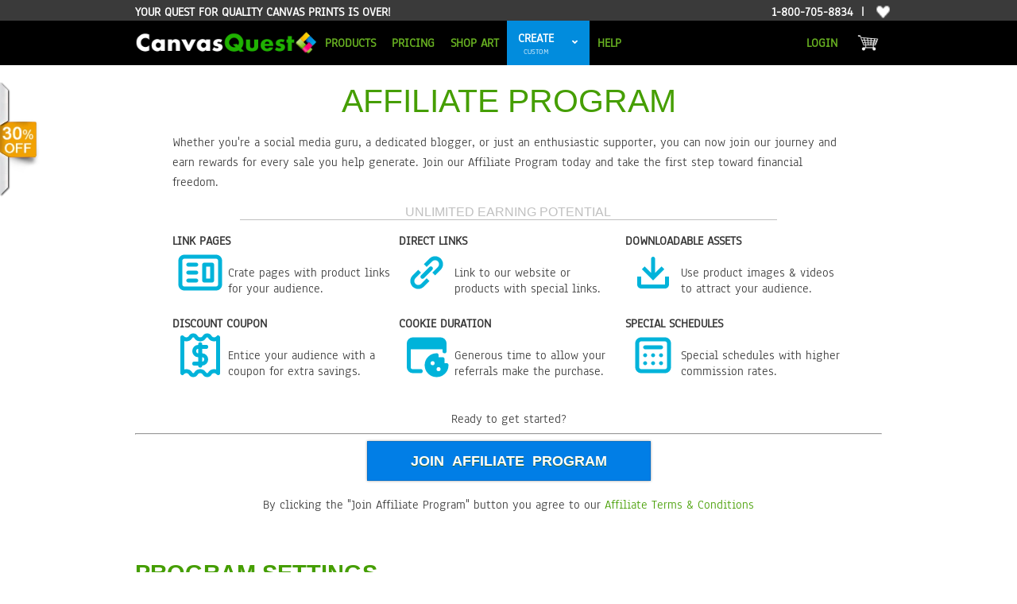

--- FILE ---
content_type: text/html; charset=utf-8
request_url: https://canvasquest.com/Affiliate/
body_size: 14804
content:
<!DOCTYPE html>
<html class="webp"  xmlns="https://www.w3.org/1999/xhtml" xml:lang="en" lang="en" xmlns:fb="https://www.facebook.com/2008/fbml">
<head>
        <!-- Global site tag (gtag.js) - Google Analytics -->
        <script nonce="tpRpefM8" src="https://www.googletagmanager.com/gtag/js?id=G-LNGP5FRZ3P" async defer></script>
        <script nonce="tpRpefM8">
            window.dataLayer = window.dataLayer || [];
            function gtag() { dataLayer.push(arguments); }
            gtag('js', new Date());
            gtag('config', 'G-LNGP5FRZ3P');
        </script>
        <!--End of Google Analytics Script-->
        
    <title>

</title><meta http-equiv="Content-Type" content="text/html; charset=utf-8" /><meta name="viewport" content="width=device-width, initial-scale=1.0" />
     <!-- Optimal Internet Explorer compatibility -->
    <meta http-equiv="X-UA-Compatible" content="IE=edge" /><meta name="theme-color" content="#459e00" /><meta name="msapplication-TileColor" content="#459e00" /><meta name="twitter:site" content="@TheCanvasQuest" />
        <meta name="company" content="Canvas Quest"/>
        <meta name="application-name" content="Canvas Quest" />
        <meta name="apple-mobile-web-app-title" content="Canvas Quest" />
    

    <!--
    <meta name="msapplication-config" content="/favicons/ieconfig.xml" /><meta name="msvalidate.01" content="F6232B82A445F82FF067A726AA0C28C6" /><meta name="google-site-verification" content="eJ-ARuoJMVCBhzOiqOW5ngkaAq3IeNRiM03iylrXwSQ" />
    -->
    <link rel="shortcut icon" href="/favicons/favicon.ico" /><link rel="icon" type="image/png" sizes="32x32" href="/favicons/32x32.png" /><link rel="icon" type="image/png" sizes="16x16" href="/favicons/16x16.png" /><link rel="apple-touch-icon" sizes="180x180" href="/favicons/180x180.png" /><link rel="manifest" href="/favicons/site.webmanifest.json?v=1" /><link rel="mask-icon" href="/favicons/safari-pinned-tab.svg" color="#dedede" />

        <link rel="preload" as="style"  href="//d3hqujr2jzlf8a.cloudfront.net/Styles/_combined_.css?d=11022025"/>
        <link rel="stylesheet" type="text/css" href="//d3hqujr2jzlf8a.cloudfront.net/Styles/_combined_.css?d=11022025"/>

        

        
        
        <script nonce="tpRpefM8" src="//d3hqujr2jzlf8a.cloudfront.net/Scripts/_combined_.js?d=11022025" type="text/javascript" defer ></script> 
        
        
    
    
<style type="text/css">
    .gg-time {
        box-sizing: border-box;
        position: relative;
        display: block;
        transform: scale(var(--ggs,1));
        width: 18px;
        height: 18px;
        border-radius: 100%;
        border: 2px solid transparent;
        box-shadow: 0 0 0 2px currentColor
    }
    .gg-time::after {
        content: "";
        display: block;
        box-sizing: border-box;
        position: absolute;
        width: 7px;
        height: 7px;
        border-left: 2px solid;
        border-bottom: 2px solid;
        top: 1px;
        left: 5px
    }


    #divAffiliate{

    }
    #divAffiliate{

    }
    #divAffiliate .underLineTitle{
        color: silver;
        border-bottom: 1px solid silver;
        width: 80%;
        margin: 1em auto;
    }
    #divAffiliate .centered{
        width:90%;
        margin:0 auto;
    }
    #divAffiliate ul{
        list-style-type:none;
        margin:0;
        padding:0;
    }
    #divAffiliate ul.entice-list{
        display:grid;
        grid-template-columns: repeat(auto-fill,minmax(32%,1fr));
        grid-auto-rows: 1fr;
        grid-column-gap: 1%;
        grid-row-gap: 1.5em;
    }
    #divAffiliate ul.entice-list.settings{
        grid-template-columns: repeat(auto-fill,minmax(49%,1fr));
    }
    #divAffiliate ul.entice-list > li{
        
    }
    #divAffiliate ul.entice-list > li > strong{
        text-transform: uppercase;
        display:block;
        white-space:nowrap;
    }
    #divAffiliate ul.entice-list > li > img,
    #divAffiliate ul.entice-list > li > svg{
        float:left;
        height:60px;
        margin-right:5px;
        margin-left:5px;
        color: #00b3da;
    }
    #divAffiliate .program-settings > li{
        margin: 0.5em 0;
        display: flex;
        flex-direction: row;
        justify-content: flex-start;
        flex-wrap: wrap;
        column-gap:1em;
        font-size: 1.3em;
        border-bottom: 1px dashed gray;
        padding-bottom: 0.5em;
    }
    #divAffiliate .program-settings > li > strong{
        width:8em;
        white-space:nowrap;
    }
    #divAffiliate .program-settings > li > span{
        color:#8914a7;
    }

    @media screen and (max-width: 550px) {
        #divAffiliate ul.entice-list{
            grid-template-columns: repeat(auto-fill,minmax(49%,1fr));
        }
    }
    @media screen and (max-width: 400px) {
        #divAffiliate ul.entice-list{
            grid-template-columns: repeat(auto-fill,minmax(100%,1fr));
            grid-row-gap: 10px;
        }
    }
    @media screen and (max-width: 300px) {
        #divAffiliate .program-settings > li{
            flex-direction: column;
        }
    }

</style>


<meta id="og-type" locked="False" property="og:type" content="website" /><meta id="og-url" locked="False" property="og:url" content="https://canvasquest.com/Affiliate/" /><meta id="og-image" locked="False" property="og:image" content="https://d3hqujr2jzlf8a.cloudfront.net/Images/logos/cq-logo-og.jpg" /><meta id="og-site_name" locked="False" property="og:site_name" content="Canvas Quest" /><meta id="og-description" locked="False" property="og:description" /><meta id="fb-app_id" locked="False" property="fb:app_id" content="583025651787641" /></head>
<body>
    <!--Start of Facebook Script-->
    <div id="fb-root"></div>
    <!--End of Facebook Script-->


    <form method="post" action="./" id="ctl01">
<div class="aspNetHidden">
<input type="hidden" name="__VIEWSTATE" id="__VIEWSTATE" value="/wEPDwUKMTkzMzgzMjg3OQ9kFgJmD2QWAmYPZBYCAgEPZBYCAgYPZBYCAgEPZBYEZg8PFgIeBFRleHRlZGQCAg8PFgIeB1Zpc2libGVoZGRkpd4SflYbU94BFA3ZKAYyICFnD2k=" />
</div>

<div class="aspNetHidden">

	<input type="hidden" name="__VIEWSTATEGENERATOR" id="__VIEWSTATEGENERATOR" value="56CE2083" />
	<input type="hidden" name="__EVENTVALIDATION" id="__EVENTVALIDATION" value="/wEdAALzMheRYdgBGuT3G8c0ImbCV0k+I1Z8YclX46F1ZTxjBtmZmLT0vDSHSfP996Xh+NjinXY3" />
</div>
    <div class="page">
        <div id="header" class="clear header">
            <div class="header-content">
    
<div class="header-message"> 
    <ul id="dailyMessage" class="no-print">
        <li>Your quest for quality canvas prints is over!</li>
    </ul>
    <span class="on-print">CanvasQuest.com</span>
</div>
<div class="header-info">
    <a class="aTel white" href="tel:1-800-705-8834">1-800-705-8834</a>
    <span class="no-print">&nbsp;|&nbsp;</span>
    <a title="My Favorites" id="aUserFav" href="/Favorites"  rel="nofollow" class="white no-print" style="font-weight:normal; text-transform:none; font-size:small;">
        <span class="imgUserFav favIcons white" data-empty-class="white" data-notempty-class="purple" style="transform: scale(1.5);margin-left: 0.5em;"></span>
        <span class="spanFavItemCount hidden">(0)</span>
    </a>
</div>
</div>
        </div>
        <div id="mainMenu" class="clear">
            <div class="menu-content">
                <div class="brand-logo">
                    
    <a href="/">
        <picture>
	        <source srcset="//d3hqujr2jzlf8a.cloudfront.net/Images/logos/cq-logo.webp" type="image/webp" />
            <img alt="CanvasQuest" src="//d3hqujr2jzlf8a.cloudfront.net/Images/logos/cq-logo.png" />
        </picture>
    </a>

                </div>

                <div class="menu">
                    <a href="#" class="mobile-nav dropdown-toggle">&#9776</a>
                    <ul class="nav-all noPrint">
                        <li>
                            
    
<ul class="nav main-nav dropdown-menu">
    <li>
        <a href="#" class="dropdown-toggle">Products</a>
        <div class="dropdown-menu">
            <div class="column">
                <ul>
                    <li class="bold leftNoPad"><a href="/Products/Canvas-Prints/">Canvas Prints</a></li>
                    <li class="hideOnMobile"><a href="/Products/Canvas-Split-Prints/">Canvas Split Prints</a></li>
                    <li class="hideOnMobile"><a href="/Products/Canvas-Cluster-Prints/">Canvas Cluster Prints</a></li>
                    <li class="hideOnMobile"><a href="/Products/Canvas-Photo-Collage-Prints/">Canvas Photo Collage</a></li>
                    <li class="hideOnMobile"><a href="/Products/Facebook-Prints/">Facebook Prints</a></li>
                    <!--<li class="hideOnMobile"><a href="/Products/Instagram-Prints.aspx">Instagram Prints</a></li>-->
                    <li class="hideOnMobile"></li>
                    <li class="new bold leftNoPad"><a href="/Products/Metal-Prints/">Metal Prints</a></li>
                    <li class="hideOnMobile new"><a href="/Products/Metal-Split-Prints/">Metal Split Prints</a></li>
                    <li class="hideOnMobile new"><a href="/Products/Metal-Cluster-Prints/">Metal Cluster Prints</a></li>
                    <li class="hideOnMobile new"><a href="/Products/Metal-Photo-Colalge-Prints/">Metal Photo Collage</a></li>
                    <li class="hideOnMobile"></li>
                    <li class="new bold leftNoPad"><a href="/Products/Wall-Art-Prints/">Wall Art <span class="hideOnMobile">Prints</span></a></li>
                </ul>
            </div>
            <div class="column">
                <ul>
                    <li class="bold leftNoPad"><a href="/Products/">Products Overview</a></li>
                                        
                    <li class="hideOnMobile"><a href="/Products/Filters-And-Effects/">Filters & Effects</a></li>
                    <li class="hideOnMobile"><a href="/Products/Framing-Options/">Framing Options</a></li>
                    <li class="hideOnMobile"><a href="/Products/Wrap-Options/">Wrap Options</a></li>
                    <li class="hideOnMobile"><a href="/Products/Design-Services/">Design Services</a></li>
                                         
                    <li class="hideOnMobile bold">Split Prints</li>
                    <li class="hideOnMobile"><a href="/Products/Diptych/">Diptych</a></li>
                    <li class="hideOnMobile"><a href="/Products/Triptych/">Triptych</a></li>
                    <li class="hideOnMobile"><a href="/Products/Quad/">Quad</a></li>
                    <li class="hideOnMobile"><a href="/Products/Polyptych/">Polyptych</a></li>

                    <!--<li class="hideOnMobile bold leftNoPad"><a href="/Ideas/">Ideas</a></li>-->
                    <li class="bold leftNoPad"><a href="/order/Gift-Card/">Gift Cards</a></li>
                </ul>
            </div>
        </div>
    </li>


    <li><a href="/Pricing">Pricing</a></li>
    <li>
        <a href="#" class="outline dropdown-toggle">Shop Art</a>
        <div class="dropdown-menu">
                <ul>
                    <li class="new"><a href="/shop/Wall-Art-Canvas-Prints">Wall Art - Canvas Prints</a></li>
                    <li class="new"><a href="/shop/Wall-Art-Metal-Prints">Wall Art - Metal Prints</a></li>
                </ul>
        </div>
    </li>
    <li>
        <a href="/order/" class="highlight create">Create</a>
        <a href="#" aria-label="" class="hideOnMobile highlight dropdown-toggle dropdown-caret">
            <span class="ui-state-hover">
                <span class="ui-icon ui-icon-caret-1-s"></span>
            </span>
            <span class="ui-state-active">
                <span class="ui-icon ui-icon-caret-1-s"></span>
            </span>
        </a>
        <div class="dropdown-menu dropdown-left dropdown-for-highlight">
            <ul>
                <li><a href="/order/Canvas-Print/">Custom Canvas Print</a></li>
                <li class="new"><a href="/order/Metal-Print/">Custom Metal Print</a></li>
            </ul>
        </div>
    </li>
    <li><a href="#" class="dropdown-toggle">Help</a>
        <div class="dropdown-menu dropdown-left">
                <ul>
                    <li><a href="/help/">Frequently Asked Questions</a></li>
                    <li><a href="/ContactUs">Contact Us</a></li>
                    <li class="menu-order-status-li"><a href="/Order-Status">Check Order Status</a></li>
                    <li></li>
                    <li><a href="/Reviews/">Reviews & Testimonials</a></li>
                    <li class="hideOnMobile"><a href="/about/Obsessive-Customer-Support/">Obsessive Customer Support</a></li>
                    <li class="hideOnMobile"><a href="/about/Museum-Quality-Canvas-Printing/">Museum Quality Canvas Printing</a></li>
                    <li class="hideOnMobile"><a href="/about/100-Percent-Guarantee/">100% Guarantee</a></li>
                    <li class="hideOnMobile"><a href="/about/The-Quest-For-Canvas/">The Quest for Canvas</a></li>
                    <li><a href="/about/">About</a></li>
                </ul>
        </div>
    </li>
</ul>

                        </li>
                        <li>
                            <ul class="nav right-nav dropdown-menu">
                                <li class="liLogin">
                                    <a href="/Account/Login.aspx?ReturnUrl=https%3a%2f%2fcanvasquest.com%2fAffiliate%2fDefault.aspx" id="HeaderLogin1_aLogIn" rel="nofollow">LogIn</a>



                                </li>
                            </ul>
                        </li>
                    </ul>
                </div>
                
    
    <a id="aShoppingCart" href="/Cart/"
        data-item-count="0" 
        data-title-format="Shopping Cart - {0} Item{2}" 
        title="Shopping Cart - 0 Items" 
        class="white no-print tipster North"
        rel="nofollow"
        >
        <picture>
            <source srcset="//d3hqujr2jzlf8a.cloudfront.net/Images/misc/cart-white.avif" type="image/avif" />
	        <source srcset="//d3hqujr2jzlf8a.cloudfront.net/Images/misc/cart-white.webp" type="image/webp" />
            <img class="imgShoppingCart" alt="Cart" src="//d3hqujr2jzlf8a.cloudfront.net/Images/misc/cart-white.png" />
        </picture>
    </a> 

            </div>
        </div>
        <!-- splash must be single line for #splash:empty { height:0px; } to work -->
        <div id="splash"></div>
        <div id="main" class="clear main">
            <span style="display:block;height:1px;">&nbsp;</span>
            
    
    <div id="divAffiliate">
        <span id="MainContent_GLOBAL_MainContent_lblMessage"></span>


    <div class="centered">
        <h1 class="center">Affiliate Program</h1>
        

            <p class="left">
                Whether you're a social media guru, a dedicated blogger, or just an enthusiastic supporter, you can now join our journey and earn rewards for every sale you help generate. 
                Join our Affiliate Program today and take the first step toward financial freedom.
            </p>
        <h5 class="center underLineTitle">unlimited earning potential</h5>
        <ul class="entice-list">
            <li>
                <strong>Link Pages</strong>
                <svg width="60" height="60" viewBox="0 0 24 24" fill="none" xmlns="http://www.w3.org/2000/svg"><path fill-rule="evenodd" clip-rule="evenodd" d="M14 7C13.4477 7 13 7.44772 13 8V16C13 16.5523 13.4477 17 14 17H18C18.5523 17 19 16.5523 19 16V8C19 7.44772 18.5523 7 18 7H14ZM17 9H15V15H17V9Z" fill="currentColor" /><path d="M6 7C5.44772 7 5 7.44772 5 8C5 8.55228 5.44772 9 6 9H10C10.5523 9 11 8.55228 11 8C11 7.44772 10.5523 7 10 7H6Z" fill="currentColor" /><path d="M6 11C5.44772 11 5 11.4477 5 12C5 12.5523 5.44772 13 6 13H10C10.5523 13 11 12.5523 11 12C11 11.4477 10.5523 11 10 11H6Z" fill="currentColor" /><path d="M5 16C5 15.4477 5.44772 15 6 15H10C10.5523 15 11 15.4477 11 16C11 16.5523 10.5523 17 10 17H6C5.44772 17 5 16.5523 5 16Z" fill="currentColor" /><path fill-rule="evenodd" clip-rule="evenodd" d="M4 3C2.34315 3 1 4.34315 1 6V18C1 19.6569 2.34315 21 4 21H20C21.6569 21 23 19.6569 23 18V6C23 4.34315 21.6569 3 20 3H4ZM20 5H4C3.44772 5 3 5.44772 3 6V18C3 18.5523 3.44772 19 4 19H20C20.5523 19 21 18.5523 21 18V6C21 5.44772 20.5523 5 20 5Z" fill="currentColor" /></svg>
                <br />
                Crate pages with product links for your audience.
            </li>
            <li>
                <strong>Direct Links</strong>
                <svg width="60" height="60" viewBox="0 0 24 24" fill="none" xmlns="http://www.w3.org/2000/svg"><path d="M14.8284 12L16.2426 13.4142L19.071 10.5858C20.6331 9.02365 20.6331 6.49099 19.071 4.9289C17.509 3.3668 14.9763 3.3668 13.4142 4.9289L10.5858 7.75732L12 9.17154L14.8284 6.34311C15.6095 5.56206 16.8758 5.56206 17.6568 6.34311C18.4379 7.12416 18.4379 8.39049 17.6568 9.17154L14.8284 12Z" fill="currentColor" /><path d="M12 14.8285L13.4142 16.2427L10.5858 19.0711C9.02372 20.6332 6.49106 20.6332 4.92896 19.0711C3.36686 17.509 3.36686 14.9764 4.92896 13.4143L7.75739 10.5858L9.1716 12L6.34317 14.8285C5.56212 15.6095 5.56212 16.8758 6.34317 17.6569C7.12422 18.4379 8.39055 18.4379 9.1716 17.6569L12 14.8285Z" fill="currentColor" /><path d="M14.8285 10.5857C15.219 10.1952 15.219 9.56199 14.8285 9.17147C14.4379 8.78094 13.8048 8.78094 13.4142 9.17147L9.1716 13.4141C8.78107 13.8046 8.78107 14.4378 9.1716 14.8283C9.56212 15.2188 10.1953 15.2188 10.5858 14.8283L14.8285 10.5857Z" fill="currentColor" /></svg>
                <br />
                Link to our website or products with special links.
            </li>
            <li>
                <strong>Downloadable Assets</strong>
                <svg width="60" height="60" viewBox="0 0 24 24" fill="none" xmlns="http://www.w3.org/2000/svg" >
                  <path
                    d="M11 5C11 4.44772 11.4477 4 12 4C12.5523 4 13 4.44772 13 5V12.1578L16.2428 8.91501L17.657 10.3292L12.0001 15.9861L6.34326 10.3292L7.75748 8.91501L11 12.1575V5Z"
                    fill="currentColor"
                  />
                  <path
                    d="M4 14H6V18H18V14H20V18C20 19.1046 19.1046 20 18 20H6C4.89543 20 4 19.1046 4 18V14Z"
                    fill="currentColor"
                  />
                </svg>
                <br />
                Use product images & videos to attract your audience.
            </li>
            <li>
                <strong>Discount Coupon</strong>
                <svg width="60" height="60" viewBox="0 0 24 24" fill="none" xmlns="http://www.w3.org/2000/svg">
                    <path stroke="currentColor" stroke-width="2" stroke-linecap="round" stroke-linejoin="round" d="M3 3C3.39922 3.5978 4.14539 4 5 4C5.85461 4 6.60078 3.5978 7 3C7.29941 2.4022 7.85904 2 8.5 2C9.14096 2 9.70059 2.4022 10 3C10.3992 3.5978 11.1454 4 12 4C12.8546 4 13.6008 3.5978 14 3C14.2994 2.4022 14.859 2 15.5 2C16.141 2 16.7006 2.4022 17 3C17.3992 3.5978 18.1454 4 19 4C19.8546 4 20.6008 3.5978 21 3V21C20.6008 20.4022 19.8546 20 19 20C18.1454 20 17.3992 20.4022 17 21C16.7006 21.5978 16.141 22 15.5 22C14.859 22 14.2994 21.5978 14 21C13.6008 20.4022 12.8546 20 12 20C11.1454 20 10.3992 20.4022 10 21C9.70059 21.5978 9.14096 22 8.5 22C7.85904 22 7.29941 21.5978 7 21C6.60078 20.4022 5.85461 20 5 20C4.14539 20 3.39922 20.4022 3 21V3Z" /> 
                    <path stroke="currentColor" stroke-width="2" stroke-linecap="round" stroke-linejoin="round" d="M12 6.5L12 17.2"/> 
                    <path stroke="currentColor" stroke-width="2" stroke-linecap="round" stroke-linejoin="round" d="M15 7.79999H10.944C9.87036 7.79999 9 8.74019 9 9.89999C9 11.0598 9.87036 12 10.944 12H12.9231C14.0701 12 15 12.9402 15 14.1C15 15.2598 14.0701 16.2 12.9231 16.2H9" /> 
                </svg>
                <br />
                Entice your audience with a coupon for extra savings.
            </li>
            <li>
                <strong>Cookie Duration</strong>
                <svg width="60" height="60" viewBox="0 0 24 24" fill="none" xmlns="http://www.w3.org/2000/svg" ><path stroke="currentColor" stroke-linecap="round" stroke-linejoin="round" stroke-width="2" d="M3 8V6a2 2 0 0 1 2-2h14a2 2 0 0 1 2 2v2M3 8v10a2 2 0 0 0 2 2h4M3 8h18m0 0v2"/><path fill="currentColor" fill-rule="evenodd" d="M18 12v1h2a1 1 0 0 1 1 1v2h1a1 1 0 0 1 1 1 6 6 0 1 1-6-6 1 1 0 0 1 1 1zm-4 4a1 1 0 0 1 1-1h.001a1 1 0 1 1 0 2H15a1 1 0 0 1-1-1zm4 2a1 1 0 1 0 0 2h.001a1 1 0 1 0 0-2H18z" clip-rule="evenodd"/><path fill="currentColor" d="M3 6a2 2 0 0 1 2-2h14a2 2 0 0 1 2 2v2H3V6z"/></svg>
                <br />
                Generous time to allow your referrals make the purchase.
            </li>
            <li>
                <strong>Special Schedules</strong>
                <svg width="60" height="60" viewBox="0 0 24 24" fill="none" xmlns="http://www.w3.org/2000/svg"><path d="M8 13C7.44772 13 7 12.5523 7 12C7 11.4477 7.44772 11 8 11C8.55228 11 9 11.4477 9 12C9 12.5523 8.55228 13 8 13Z" fill="currentColor" /><path d="M8 17C7.44772 17 7 16.5523 7 16C7 15.4477 7.44772 15 8 15C8.55228 15 9 15.4477 9 16C9 16.5523 8.55228 17 8 17Z" fill="currentColor" /><path d="M11 16C11 16.5523 11.4477 17 12 17C12.5523 17 13 16.5523 13 16C13 15.4477 12.5523 15 12 15C11.4477 15 11 15.4477 11 16Z" fill="currentColor" /><path d="M16 17C15.4477 17 15 16.5523 15 16C15 15.4477 15.4477 15 16 15C16.5523 15 17 15.4477 17 16C17 16.5523 16.5523 17 16 17Z" fill="currentColor" /><path d="M11 12C11 12.5523 11.4477 13 12 13C12.5523 13 13 12.5523 13 12C13 11.4477 12.5523 11 12 11C11.4477 11 11 11.4477 11 12Z" fill="currentColor" /><path d="M16 13C15.4477 13 15 12.5523 15 12C15 11.4477 15.4477 11 16 11C16.5523 11 17 11.4477 17 12C17 12.5523 16.5523 13 16 13Z" fill="currentColor" /><path d="M8 7C7.44772 7 7 7.44772 7 8C7 8.55228 7.44772 9 8 9H16C16.5523 9 17 8.55228 17 8C17 7.44772 16.5523 7 16 7H8Z" fill="currentColor" /><path fill-rule="evenodd" clip-rule="evenodd" d="M6 3C4.34315 3 3 4.34315 3 6V18C3 19.6569 4.34315 21 6 21H18C19.6569 21 21 19.6569 21 18V6C21 4.34315 19.6569 3 18 3H6ZM18 5H6C5.44772 5 5 5.44772 5 6V18C5 18.5523 5.44772 19 6 19H18C18.5523 19 19 18.5523 19 18V6C19 5.44772 18.5523 5 18 5Z" fill="currentColor" /></svg>
                <br />
                Special schedules with higher commission rates.
            </li>
        </ul>
    </div>
    <br />
    <br />
    <div class="center">
        <div id="MainContent_GLOBAL_MainContent_pnlJoin">
	
            Ready to get started? 
            <hr>
            <input type="submit" name="ctl00$ctl00$MainContent_GLOBAL$MainContent$btnJoin" value="Join Affiliate Program" id="MainContent_GLOBAL_MainContent_btnJoin" class="button primary sky-blue-button" />
            <br /><br />
            <span>By clicking the "Join Affiliate Program" button you agree to our</span> <a href="/affiliate/Terms-And-Conditions" target="_blank" class="legal">Affiliate Terms &amp; Conditions</a>
        
</div>
        
    </div>
    <br />
    <br />
    <h2>Program Settings</h2>
    <ul class="program-settings">
        <li class="tipster" title="This is the percentage you'll earn from referred sales. Please see [Affiliate Terms & Conditions] for more details.">
            <strong>Commission Rate</strong><span>7.5%</span>
        </li>
        <li class="tipster" title="This is the time the affiliate cookie will persist after it's set. Please see [Affiliate Terms & Conditions] for more details.">
            <strong>Cookie Duration</strong><span>30 Days</span>
        </li>
        <li class="tipster" title="Your balance payouts will occur weekly, subject to Minimum payout amount.<br><strong>NOTE:</strong> Please make sure to set up you Payout Account by visiting the Affiliate Settings page.">
            <strong>Payout Schedule</strong><span>weekly</span>
        </li>
        <li class="tipster" title="Your earned balance must meet this minimum amout before we can initiate a payout.">
            <strong>Min Payout Amount</strong><span>$10 USD</span>
        </li>
        <li class="tipster" title="The reason for the pending duration is to make it compatible with our return policy. Please see [Affiliate Terms & Conditions] for more details.">
            <strong>Pending Duration</strong>
            <span>
                30 Days
            </span>
            <em class="small">
                Your earnings will be added to your balance after this period.
            </em>
        </li>
    </ul>

    <div style="padding: 1em 0;">
        <strong>Legal:</strong> <a href="/affiliate/Terms-And-Conditions" target="_blank" class="legal">Affiliate Terms &amp; Conditions</a>
    </div>
</div>
<script nonce="xF7XeyFg" type="module">
// <![CDATA[
import affiliate from '/Scripts/modules/affiliate/dashboard.export.js';
// ]]>
</script>


        </div>
        <div id="footer" class="clear footer noPrint">
            <div class="footer-content">
                
    
<div class="footer-col-group">
    <div class="footer-row">
        <a href="https://facebook.com/CanvasQuest" class="social-link-icon facebook" aria-label="Facebook" target="_blank" rel="noopener noreferrer"></a>
        <a href="https://www.instagram.com/canvasquest/" class="social-link-icon instagram" aria-label="Instagram"  target="_blank" rel="noopener noreferrer"></a>
        <a href="https://www.pinterest.com/CanvasQuest/" class="social-link-icon pinterest" aria-label="Pinterest"  target="_blank" rel="noopener noreferrer"></a>
        <a href="https://twitter.com/thecanvasquest" class="social-link-icon twitter" aria-label="Twitter"  target="_blank" rel="noopener noreferrer"></a>
        <a href="https://www.linkedin.com/in/canvas-quest" class="social-link-icon linkedin hidden" aria-label="LinkedIn"  target="_blank" rel="noopener noreferrer"></a>
        <a href="https://yelp.com/canvasquest" class="social-link-icon yelp hidden" aria-label="Yelp"  target="_blank" rel="noopener noreferrer"></a>
        <a href="https://tripadvisor.com/canvasquest" class="social-link-icon tripadvisor hidden" aria-label="Trivadvisor"  target="_blank" rel="noopener noreferrer"></a>
        <a href="https://www.youtube.com/canvasquest" class="social-link-icon youtube hidden" aria-label="Youtube"  target="_blank" rel="noopener noreferrer"></a>
    </div>
</div>
<div class="footer-col-group">
    <div class="footer-col">
        <h4>About</h4>
        <a href="/about/">About Us</a>
        <a href="/ContactUs">Contact Us</a>
        <a href="/Pricing">Price List</a>
        <br />
        <strong>Address</strong>
        <a href="https://maps.google.com/?q=7625 Hayvenhurst Ave, STE 11, Van Nuys, CA, US" target="_blank">
            <address data-id="2" data-country-code="US">7625 Hayvenhurst Ave, STE 11<br/>Van Nuys, CA 91406<br/>United States</address>
        </a>
        <span>
            <strong>Open:</strong> Mo-Fr 9AM-6PM (PST)
        </span>
        
    </div>
    <div class="footer-col">
        <h4>Products</h4>
        <a href="/Products/">Overview</a>
        <a href="/Products/Canvas-Prints/">Canvas Prints</a>
        <a href="/Products/Metal-Prints/">Metal Prints</a>
        <a href="/Products/Photo-Collage-Prints/">Photo Collage Prints</a>
        <a href="/Products/Split-Prints/">Split prints</a>
        <a href="/Products/Cluster-Prints/">Cluster Prints</a>
        <!--
        <a href="/Products/Instagram-Prints.aspx">Instagram Prints</a>
        -->
        <a href="/Products/Wall-Art-Prints/">Wall Art</a>
    </div>
    <div class="footer-col">
        <h4>Services & Options</h4>
        <a href="/Ideas/">Ideas</a>
        <a href="/Products/Framing-Options/">Framing Options</a>
        <a href="/Products/Filters-And-Effects/">Filters & Effects</a>
        <a href="/Products/Design-Services/">Design Services</a>
        <a href="/Products/Wrap-Options/">Wrap Options</a>
        <a href="/order/Gift-Card/" class="green">Gift Cards</a>
        <a href="/Affiliate/" class="green-x">Affiliate Program</a>
    </div>
    <div class="footer-col">
        <h4>Help</h4>
        <a href="/help/">FAQs</a>
        <a href="/Order-Status"  rel="nofollow">Order Status</a>
        <a href="/Returns-And-Refunds" rel="nofollow">Reprints & Refunds</a>
        <a href="/TermsOfUse">Terms Of Use</a>
        <a href="/PrivacyPolicy">Privacy Policy</a>
        <a href="/ReturnPolicy">Return Policy</a>
    </div>
</div>

            </div>
            <div class="center clear footer-bottom">
                © 2014 - 2025 
                Canvas Quest 
                
                <a target="_blank" href="https://tsdr.uspto.gov/#caseNumber=97574096&caseSearchType=US_APPLICATION&caseType=DEFAULT&searchType=statusSearch">®</a>
            </div>
        </div>
        <div class="templates hidden">
            <div class="notification ui-corner-bottom" >
                <p><span class="ui-icon"></span><span class="message"></span></p>
                <span class="close gg-close-o"></span>
            </div>
            <div class="divPleaseWait">
                <div class="waitMessage shadow-all">
                    <span class="close-button gg-close-o"></span>
                    <strong>Please Wait.</strong>
                    <div class="loader-70"></div>
                    <span class="spanWaitMessage"></span>
                </div>
            </div>
            <div class="dialog-message"></div>
        </div>
        
    
<div id="divPeriodicPromos" class="no-print" data-reminder-effect="bounce" data-reminder-effect-speed="1500" data-reminder-effect-delay="30000">
    <div class="cover"></div>
    <div class="content shadow-e">
        <div class="header"><span class="title"></span><span class="close">Close [x]</span></div>
        <div class="contentdata clear">
            <div class="fronthtml">
                <h5>Please Like us to reveal the Coupon code</h5>
                <p>
                    <fb:like href="https://www.facebook.com/CanvasQuest" send="true" show_faces="false" width="330">
                    </fb:like>
                </p>
                <p>
                    Don't skip on this offer!!!  
                    Tell your friends how awesome Canvas Quest is 
                    and get <span class="couponInfo"></span>
                </p>
                <br />
                <span class="small showcode">No Facebook / Already Liked us?&nbsp;&nbsp;<span class="button">Show the Code!!!</span></span>
                        
            </div>
            <div class="codehtml">
                <h3>Enjoy Your Discount</h3>
                <div class="codeBox couponcode"></div>
                <span class="codeNote">Copy / Paste the code above in <a href="/Cart/">Shopping Cart</a>.</span>
                <p class="codeSummary" style="font-size:small;"></p>
            </div>
        </div>
    </div>
</div>

    </div>
    </form>

    
    <script nonce="ZWuiTsDW" type="application/ld+json">
        {"@context":"http://schema.org","@type":"Organization","legalName":"Canvas Quest","description":"Canvas Prints, Metal Prints, Wall Art for Home & Office by Canvas Quest. Discover unique wall at CanvasQuest.com or create your own from a photograph. We pride ourselves in providing top quality prints and obsessive customer support. We offer canvas prints, metal prints and unique design options with various layouts to match almost any taste or room decor!","logo":"https://d3hqujr2jzlf8a.cloudfront.net/Images/logos/cq-logo.png","url":"https://canvasquest.com","email":"help@canvasquest.com","slogan":"Your quest for quality prints ends with Canvas Quest","telephone":"1-800-705-8834","contactPoint":[{"@type":"ContactPoint","telephone":"+18007058834","hoursAvailable":"Mo,Tu,We,Th,Fr 08:00-17:00","contactType":"customer service","contactOption":"TollFree","@context":"http://schema.org"}],"address":{"@type":"PostalAddress","streetAddress":"7625 Hayvenhurst Ave, STE 11","addressLocality":"Van Nuys","addressRegion":"CA","postalCode":"91406","addressCountry":"US"},"sameAs":["https://www.facebook.com/canvasquest","https://www.instagram.com/canvasquest/","https://twitter.com/thecanvasquest","https://www.pinterest.com/CanvasQuest/","https://www.youtube.com/canvasquest","https://www.linkedin.com/in/canvas-quest","https://yelp.com/canvasquest"],"aggregateRating":{"@type":"AggregateRating","ratingCount":298,"reviewCount":70,"ratingValue":4.85,"worstRating":"1","bestRating":"5"},"name":"Canvas Quest"}
    </script>


    <script nonce="tpRpefM8" type="module">
    // <![CDATA[
        /* GLOBAL JQUERY INIT */
        $(function () {
            /* POLYFILL LOADS */
            if (!window.checkInput("placeholder")) {
                loadCSS('/Styles/placeholder_polyfill.css');
                loadScript('/Scripts/polyfill/placeholder_polyfill.jquery.min.combo.js');
            }
            if (!window.checkInput("date")) {
                $("input[type=date]").datepicker();
                $(".dateYMpicker").datepicker({
                    changeMonth: true,
                    changeYear: true
                });
            }


            // load scripts (FB, Zopim)
            window.setTimeout(function () {
                // load zopim chat
                loadScript("https://static.zdassets.com/ekr/snippet.js?key=ec870a51-0190-4fb9-a9a0-7af715917000", document ,{
                    ext: "js",
                    id:"ze-snippet",
                    nonce:"tpRpefM8",
                    defer: "defer",
                    async: true,
                }, function () {
                    // hide big badge?
                    var zopim_bigbadge_interval = window.setInterval(function () {
                        if (window.$zopim && $zopim.livechat && $zopim.livechat.badge) {
                            $zopim.livechat.badge.hide();
                            window.$zopim(function () {  });
                            // if livechat is not yet loaded, it will throw error and will not get to clearInterval
                            window.clearInterval(zopim_bigbadge_interval);
                        }
                    }, 800);
                });
            
                // load facebook
                window.fbAsyncInit = function () {
                    FB.init({
                        appId: '583025651787641',
                        status: true,
                        cookie: true,
                        xfbml: true,
					    version: "v18.0" // this line added.
                    });
                };
                loadScript("https://connect.facebook.net/en_US/sdk.js", document, { id: "facebook-jssdk" });
                //loadScript("//connect.facebook.net/en_US/all.js", document, { id: "facebook-jssdk" });
            }, 3000);

            // fix position of mainmenu on scroll
            var mainMenu = $('#mainMenu'), header = $("#header"), main = $("#main"), splash = $("#splash");
            var lastScrollTop = 0;
            var MobileViewportWidth = 768;
            $(window).on("scroll",function () {
                var st = window.pageYOffset || window.scrollY || document.documentElement.scrollTop; // Credits: "https://github.com/qeremy/so/blob/master/so.dom.js#L426"
                window.setTimeout(function () {
                    if (window.isDevice() || $.support.touch || window.innerWidth <= MobileViewportWidth) {
                        if (st > (lastScrollTop) && mainMenu.find(".focus").length == 0) {
                            // downscroll code
                            mainMenu.css("top", "auto");
                        } else {
                            // upscroll code
                            mainMenu.css("top", "");
                        }
                    } else {
                        if (st > (lastScrollTop)) {
                            main.find(".sticky").css("top", mainMenu.is(":visible")?mainMenu.css("height"):"0");
                        } else {
                            main.find(".sticky").css("top", mainMenu.is(":visible")?mainMenu.css("height"):"");
                        }
                    }
                    lastScrollTop = st <= 0 ? 0 : st; // For Mobile or negative scrolling

                }, 500);

            });

            //handle navigation
            $(".menu .dropdown-toggle").on("click", function (e) {
                e.stopPropagation();
                e.preventDefault();
                var dt = $(this).parent();
                if (dt.hasClass("focus")) {
                    dt.removeClass("focus").blur();
                } else {
                    //$(document).click(); // hide other menu items before showing this
                    //do without click, by browsing parent
                    mainMenu.find(".menu .focus").removeClass("focus").blur();
                    dt.addClass("focus").focus();
                }
            });

            // handle print page
            $(".printpage").on("click", function () {
                try {
                    $cq.scrollTo(0, 1); // scroll to top to fix some print bugs.
                } catch (ex) { }
                window.setTimeout(function () {
                    window.print();
                }, 100);
            });
        
            // periodic promo codes
            $("#divPeriodicPromos").cqDailyDeals({ FBPageID: "639849026069419" });
            $(".divPeriodicPromoPageBanner").cqDailyDeals({ isPageBanner: true }); //, pageBannerBGColor: "black", pageBannerFontColor:"lime"
            // daily messages
            $("#dailyMessage").cqDailyMessages();
            // splash screen
            $("#splash ul#splashUL").cqSplashScreen();

            $(document).on("click", function (e) {
                $(".menu .focus").removeClass("focus").blur();
            }).on("Item.AddToCart", function (e, jdata) {// listen to addtocart event
                if (!jdata.EID) {
                    var a = $("#aShoppingCart");
                    var cartItemCount = (a.attr("data-item-count") * 1) || 0;
                    cartItemCount++;
                    a.prop("title", a.attr("data-title-format").format(cartItemCount, cartItemCount==1?"":"s"))
                }
            }).on("Item.AddToFav Item.RemoveFromFav", function (e, d) {// listen to Add/Remove to fav
                var span = $("#aUserFav .spanFavItemCount");
                var icon=$("#aUserFav .imgUserFav");
                var ec=icon.attr("data-empty-class")||"white";
                var nec=icon.attr("data-notempty-class")||"green";

                icon.removeClass(d?ec:nec).addClass(d?nec:ec);
                span.text("({0})".format(d)).toggle(d?true:false);
            }).on("Proof.Approved", function (e, data) {// listen to proof approved event
                var span = $(".spanProofsToApproveCount");
                if (data) {
                    var qty = (span.text() * 1) || 0;
                    span.text(qty - 1);
                }
            });


            // tipsy defaults ... most specific first
            $(".tipster").each(function () {
                let $elem = $(this);
                let gravity = 's';
                if ($elem.hasClass("autoNSWE")) {
                    gravity = $.fn.tipsy.autoNSWE;
                }else if ($elem.hasClass("NautoWE")) {
                    gravity = $.fn.tipsy.NautoWE;
                }else if ($elem.hasClass("SautoWE")) {
                    gravity = $.fn.tipsy.SautoWE;
                }else if ($elem.hasClass("autoWE")) {
                    gravity = $.fn.tipsy.autoWE;
                }else if ($elem.hasClass("autoNS")) {
                    gravity = $.fn.tipsy.autoNS;
                }else if ($elem.hasClass("North")) {
                    gravity = 'n';
                }
                let settings = { gravity: gravity || 's', html: true };
                if ($elem.hasClass("failureNotification")) { settings.cssClass = "red"; }
                $elem.tipsy(settings);
            })

            // disable scroll wheel on input
            $('.noSpinNumber:input[type=number]').on('mousewheel', function (e) {
                e.preventDefault();
            });

            //make textbox entry numeric only
            $(".txtNumeric").on("keypress", function (event) {
                var rgx = /[0-9\.]/g; ;
                if (event.which == 46 && this.value.indexOf(".", 0) >= 0) {// prevent more than one .
                    event.preventDefault();
                } else {
                    restrictKeyInput(rgx, event);
                }
            });
            //make textbox entry numeric integer only
            $(".txtNumericInt, input[type=number]").on("keypress", function (event) {
                var rgx = /[0-9]/g; //1234567890
                restrictKeyInput(rgx, event);
            });
            $(".txtAlpha").on("keypress", function (event) {
                var rgx = /[A-Za-z]/g;
                restrictKeyInput(rgx, event);
            });
            $(".txtAlphaSpace").on("keypress", function (event) {
                var rgx = /[A-Za-z ]/g;
                restrictKeyInput(rgx, event);
            });
            $("input.txtAutoSelect").on("focus, click", function (e) {
                $(this).select();
            });
            // limt number input
            $("input[type=number], input.txtNumericInt, input.txtNumeric").on("change", function (e) {
                var val = $(this).val() * 1;
                var min = val, max = val;
                if ($(this).attr("data-min") || $(this).attr("min")) {
                    min = $(this).attr("data-min") * 1 || $(this).attr("min") * 1;
                }
                if ($(this).attr("data-max") || $(this).attr("max")) {
                    max = $(this).attr("data-max") * 1 || $(this).attr("max") * 1;
                }
                if (val < min) {
                    $(this).val(min).trigger("change");
                } else if (val > max) {
                    $(this).val(max).trigger("change");
                }
            });
            // disable href=# from setting location#
            $("a[href=\"#\"]").on("click", function (e) {
                e.preventDefault();
            });

            $("a.legal").on("click", function (e) {
                try {
                    var a = $(this);
                    var title = a.text();
                    try {
                        title = title.toTitleCase();
                    } catch (aex) { }
                    var cbox_dimensions = {
                        width: "90%",
                        maxWidth: "100%",
                        height: "90%",
                        maxHeight: "100%",
                    };
                    a.colorbox({
                        open: true,
                        href: a.attr("href") + "?master=no",
                        title: title,
                        width: cbox_dimensions.width,
                        maxWidth: cbox_dimensions.maxWidth,
                        height: cbox_dimensions.height,
                        maxHeight: cbox_dimensions.maxHeight,
                        fixed: true,
                        onOpen: function (e) {
                            a.attr("data-cbox-mode", true);
                        },
                        onClosed: function (e) {
                            a.attr("data-cbox-mode", null).removeAttr("data-cbox-mode");
                        }
                    });
                    $(window).on("resize", function () {
                        if (checkoutConsole.LogEnabled) {
                            console.log("window resize", a.attr("data-cbox-mode"));
                        }
                        if (a.attr("data-cbox-mode")) {
                            $.colorbox.resize(cbox_dimensions);
                        }
                    });
                    e.preventDefault();
                } catch (aex) { }
            });

            // form validation
            $("input[data-validate],select[data-validate],textarea[data-validate]").on("change", function (e) {
                $cq.ui.validateElem(this);
            });
            // support multi form items
            $("input").on("keypress", function (e) {
                if (e.key == "Enter" || e.which == 13) {                 
                    var btn = $(this).closest("[data-validation-group]").find("button.submit,input[type='submit']").filter(":not([data-validate='false'])");
                    if (btn.length > 0) {
                        e.preventDefault();
                        e.stopPropagation();
                        btn.last().trigger("click");
                    } 
                }
            });
            $("button.submit:not([data-validate='false']),input[type='submit']:not([data-validate='false'])").on("click", function (e) {
                var g = $(this).closest("[data-validation-group]");
                var isValid = $cq.ui.validateForm(g.length > 0 ? g : $("form"));
                try {
                    if (isValid) {
                        var events = $._data(this, "events");
                        if (events.trigger_validated) {
                            $(this).trigger("trigger_validated");
                        }
                        if (events.triggerHandler_validated) {
                            return $(this).triggerHandler("triggerHandler_validated");
                        }
                    }
                } catch (nvex) { }
                return isValid;
            });

        });



    // ]]>
    </script>

    

</body>
</html>




--- FILE ---
content_type: text/css
request_url: https://d3hqujr2jzlf8a.cloudfront.net/Styles/_combined_.css?d=11022025
body_size: 26842
content:
/*! jQuery UI - v1.12.1 - 2021-08-06
* http://jqueryui.com
* Includes: draggable.css, core.css, resizable.css, selectable.css, sortable.css, autocomplete.css, menu.css, button.css, controlgroup.css, checkboxradio.css, datepicker.css, dialog.css, progressbar.css, slider.css, tabs.css, theme.css
* To view and modify this theme, visit http://jqueryui.com/themeroller/?scope=&folderName=south-street&cornerRadiusShadow=10px&offsetLeftShadow=-12px&offsetTopShadow=-12px&thicknessShadow=12px&opacityShadow=20&bgImgOpacityShadow=95&bgTextureShadow=highlight_hard&bgColorShadow=cccccc&opacityOverlay=90&bgImgOpacityOverlay=15&bgTextureOverlay=inset_soft&bgColorOverlay=2b2922&iconColorError=cd0a0a&fcError=cd5c0a&borderColorError=e3a345&bgImgOpacityError=95&bgTextureError=highlight_soft&bgColorError=ffedad&iconColorHighlight=8DC262&fcHighlight=363636&borderColorHighlight=e8e1b5&bgImgOpacityHighlight=55&bgTextureHighlight=glass&bgColorHighlight=fcf0ba&iconColorActive=8DC262&fcActive=459e00&borderColorActive=d4ccb0&bgImgOpacityActive=100&bgTextureActive=highlight_hard&bgColorActive=fafaf4&iconColorHover=ffffff&fcHover=ffffff&borderColorHover=327E04&bgImgOpacityHover=25&bgTextureHover=highlight_soft&bgColorHover=67b021&iconColorDefault=eeeeee&fcDefault=ffffff&borderColorDefault=327E04&bgImgOpacityDefault=15&bgTextureDefault=highlight_hard&bgColorDefault=459e00&iconColorContent=808080&fcContent=312e25&borderColorContent=dfd9c3&bgImgOpacityContent=100&bgTextureContent=highlight_hard&bgColorContent=f5f3e5&iconColorHeader=847e71&fcHeader=433f38&borderColorHeader=d4ccb0&bgImgOpacityHeader=100&bgTextureHeader=gloss_wave&bgColorHeader=ece8da&cornerRadius=6px&fsDefault=1.1em&fwDefault=bold&ffDefault=segoe%20ui%2CArial%2Csans-serif
* Copyright jQuery Foundation and other contributors; Licensed MIT */
[class^=ui-effects]{z-index:9999}.ui-draggable-handle{-ms-touch-action:none;touch-action:none}.ui-helper-hidden{display:none}.ui-helper-hidden-accessible{border:0;clip:rect(0 0 0 0);height:1px;margin:-1px;overflow:hidden;padding:0;position:absolute;width:1px}.ui-helper-reset{margin:0;padding:0;border:0;outline:0;line-height:1.3;text-decoration:none;font-size:100%;list-style:none}.ui-helper-clearfix::before,.ui-helper-clearfix::after{content:"";display:table;border-collapse:collapse}.ui-helper-clearfix::after{clear:both}.ui-helper-zfix{width:100%;height:100%;top:0;left:0;position:absolute;opacity:0;filter:Alpha(Opacity=0)}.ui-front{z-index:100}.ui-state-disabled{cursor:default!important;pointer-events:none}.ui-icon{display:inline-block;vertical-align:middle;margin-top:-.25em;position:relative;text-indent:-99999px;overflow:hidden;background-repeat:no-repeat}.ui-widget-icon-block{left:50%;margin-left:-8px;display:block}.ui-widget-overlay{position:fixed;top:0;left:0;width:100%;height:100%}.ui-resizable{position:relative}.ui-resizable-handle{position:absolute;font-size:.1px;display:block;-ms-touch-action:none;touch-action:none}.ui-resizable-disabled .ui-resizable-handle,.ui-resizable-autohide .ui-resizable-handle{display:none}.ui-resizable-n{cursor:n-resize;height:7px;width:100%;top:-5px;left:0}.ui-resizable-s{cursor:s-resize;height:7px;width:100%;bottom:-5px;left:0}.ui-resizable-e{cursor:e-resize;width:7px;right:-5px;top:0;height:100%}.ui-resizable-w{cursor:w-resize;width:7px;left:-5px;top:0;height:100%}.ui-resizable-se{cursor:se-resize;width:12px;height:12px;right:1px;bottom:1px}.ui-resizable-sw{cursor:sw-resize;width:9px;height:9px;left:-5px;bottom:-5px}.ui-resizable-nw{cursor:nw-resize;width:9px;height:9px;left:-5px;top:-5px}.ui-resizable-ne{cursor:ne-resize;width:9px;height:9px;right:-5px;top:-5px}.ui-selectable{-ms-touch-action:none;touch-action:none}.ui-selectable-helper{position:absolute;z-index:100;border:1px dotted #000}.ui-sortable-handle{-ms-touch-action:none;touch-action:none}.ui-autocomplete{position:absolute;top:0;left:0;cursor:default}.ui-menu{list-style:none;padding:0;margin:0;display:block;outline:0}.ui-menu .ui-menu{position:absolute}.ui-menu .ui-menu-item{margin:0;cursor:pointer;list-style-image:url("[data-uri]")}.ui-menu .ui-menu-item-wrapper{position:relative;padding:3px 1em 3px .4em}.ui-menu .ui-menu-divider{margin:5px 0;height:0;font-size:0;line-height:0;border-width:1px 0 0 0}.ui-menu .ui-state-focus,.ui-menu .ui-state-active{margin:-1px}.ui-menu-icons{position:relative}.ui-menu-icons .ui-menu-item-wrapper{padding-left:2em}.ui-menu .ui-icon{position:absolute;top:0;bottom:0;left:.2em;margin:auto 0}.ui-menu .ui-menu-icon{left:auto;right:0}.ui-button{padding:.4em 1em;display:inline-block;position:relative;line-height:normal;margin-right:.1em;cursor:pointer;vertical-align:middle;text-align:center;-webkit-user-select:none;-moz-user-select:none;-ms-user-select:none;user-select:none;overflow:visible}.ui-button,.ui-button:link,.ui-button:visited,.ui-button:hover,.ui-button:active{text-decoration:none}.ui-button-icon-only{width:2em;box-sizing:border-box;text-indent:-9999px;white-space:nowrap}input.ui-button.ui-button-icon-only{text-indent:0}.ui-button-icon-only .ui-icon{position:absolute;top:50%;left:50%;margin-top:-8px;margin-left:-8px}.ui-button.ui-icon-notext .ui-icon{padding:0;width:2.1em;height:2.1em;text-indent:-9999px;white-space:nowrap}input.ui-button.ui-icon-notext .ui-icon{width:auto;height:auto;text-indent:0;white-space:normal;padding:.4em 1em}input.ui-button::-moz-focus-inner,button.ui-button::-moz-focus-inner{border:0;padding:0}.ui-controlgroup{vertical-align:middle;display:inline-block}.ui-controlgroup>.ui-controlgroup-item{float:left;margin-left:0;margin-right:0}.ui-controlgroup>.ui-controlgroup-item:focus,.ui-controlgroup>.ui-controlgroup-item.ui-visual-focus{z-index:9999}.ui-controlgroup-vertical>.ui-controlgroup-item{display:block;float:none;width:100%;margin-top:0;margin-bottom:0;text-align:left}.ui-controlgroup-vertical .ui-controlgroup-item{box-sizing:border-box}.ui-controlgroup .ui-controlgroup-label{padding:.4em 1em}.ui-controlgroup .ui-controlgroup-label span{font-size:80%}.ui-controlgroup-horizontal .ui-controlgroup-label+.ui-controlgroup-item{border-left:none}.ui-controlgroup-vertical .ui-controlgroup-label+.ui-controlgroup-item{border-top:none}.ui-controlgroup-horizontal .ui-controlgroup-label.ui-widget-content{border-right:none}.ui-controlgroup-vertical .ui-controlgroup-label.ui-widget-content{border-bottom:none}.ui-controlgroup-vertical .ui-spinner-input{width:75%;width:calc(100% - 2.4em)}.ui-controlgroup-vertical .ui-spinner .ui-spinner-up{border-top-style:solid}.ui-checkboxradio-label .ui-icon-background{box-shadow:inset 1px 1px 1px #ccc;border-radius:.12em;border:none}.ui-checkboxradio-radio-label .ui-icon-background{width:16px;height:16px;border-radius:1em;overflow:visible;border:none}.ui-checkboxradio-radio-label.ui-checkboxradio-checked .ui-icon,.ui-checkboxradio-radio-label.ui-checkboxradio-checked:hover .ui-icon{background-image:none;width:8px;height:8px;border-width:4px;border-style:solid}.ui-checkboxradio-disabled{pointer-events:none}.ui-datepicker{width:17em;padding:.2em .2em 0;display:none}.ui-datepicker .ui-datepicker-header{position:relative;padding:.2em 0}.ui-datepicker .ui-datepicker-prev,.ui-datepicker .ui-datepicker-next{position:absolute;top:2px;width:1.8em;height:1.8em}.ui-datepicker .ui-datepicker-prev-hover,.ui-datepicker .ui-datepicker-next-hover{top:1px}.ui-datepicker .ui-datepicker-prev{left:2px}.ui-datepicker .ui-datepicker-next{right:2px}.ui-datepicker .ui-datepicker-prev-hover{left:1px}.ui-datepicker .ui-datepicker-next-hover{right:1px}.ui-datepicker .ui-datepicker-prev span,.ui-datepicker .ui-datepicker-next span{display:block;position:absolute;left:50%;margin-left:-8px;top:50%;margin-top:-8px}.ui-datepicker .ui-datepicker-title{margin:0 2.3em;line-height:1.8em;text-align:center}.ui-datepicker .ui-datepicker-title select{font-size:1em;margin:1px 0}.ui-datepicker select.ui-datepicker-month,.ui-datepicker select.ui-datepicker-year{width:45%}.ui-datepicker table{width:100%;font-size:.9em;border-collapse:collapse;margin:0 0 .4em}.ui-datepicker th{padding:.7em .3em;text-align:center;font-weight:bold;border:0}.ui-datepicker td{border:0;padding:1px}.ui-datepicker td span,.ui-datepicker td a{display:block;padding:.2em;text-align:right;text-decoration:none}.ui-datepicker .ui-datepicker-buttonpane{background-image:none;margin:.7em 0 0 0;padding:0 .2em;border-left:0;border-right:0;border-bottom:0}.ui-datepicker .ui-datepicker-buttonpane button{float:right;margin:.5em .2em .4em;cursor:pointer;padding:.2em .6em .3em .6em;width:auto;overflow:visible}.ui-datepicker .ui-datepicker-buttonpane button.ui-datepicker-current{float:left}.ui-datepicker.ui-datepicker-multi{width:auto}.ui-datepicker-multi .ui-datepicker-group{float:left}.ui-datepicker-multi .ui-datepicker-group table{width:95%;margin:0 auto .4em}.ui-datepicker-multi-2 .ui-datepicker-group{width:50%}.ui-datepicker-multi-3 .ui-datepicker-group{width:33.3%}.ui-datepicker-multi-4 .ui-datepicker-group{width:25%}.ui-datepicker-multi .ui-datepicker-group-last .ui-datepicker-header,.ui-datepicker-multi .ui-datepicker-group-middle .ui-datepicker-header{border-left-width:0}.ui-datepicker-multi .ui-datepicker-buttonpane{clear:left}.ui-datepicker-row-break{clear:both;width:100%;font-size:0}.ui-datepicker-rtl{direction:rtl}.ui-datepicker-rtl .ui-datepicker-prev{right:2px;left:auto}.ui-datepicker-rtl .ui-datepicker-next{left:2px;right:auto}.ui-datepicker-rtl .ui-datepicker-prev:hover{right:1px;left:auto}.ui-datepicker-rtl .ui-datepicker-next:hover{left:1px;right:auto}.ui-datepicker-rtl .ui-datepicker-buttonpane{clear:right}.ui-datepicker-rtl .ui-datepicker-buttonpane button{float:left}.ui-datepicker-rtl .ui-datepicker-buttonpane button.ui-datepicker-current,.ui-datepicker-rtl .ui-datepicker-group{float:right}.ui-datepicker-rtl .ui-datepicker-group-last .ui-datepicker-header,.ui-datepicker-rtl .ui-datepicker-group-middle .ui-datepicker-header{border-right-width:0;border-left-width:1px}.ui-datepicker .ui-icon{display:block;text-indent:-99999px;overflow:hidden;background-repeat:no-repeat;left:.5em;top:.3em}.ui-dialog{position:absolute;top:0;left:0;padding:.2em;outline:0}.ui-dialog .ui-dialog-titlebar{padding:.4em 1em;position:relative}.ui-dialog .ui-dialog-title{float:left;margin:.1em 0;white-space:nowrap;width:90%;overflow:hidden;text-overflow:ellipsis}.ui-dialog .ui-dialog-titlebar-close{position:absolute;right:.3em;top:50%;width:20px;margin:-10px 0 0 0;padding:1px;height:20px}.ui-dialog .ui-dialog-content{position:relative;border:0;padding:.5em 1em;background:none;overflow:auto}.ui-dialog .ui-dialog-buttonpane{text-align:left;border-width:1px 0 0 0;background-image:none;margin-top:.5em;padding:.3em 1em .5em .4em}.ui-dialog .ui-dialog-buttonpane .ui-dialog-buttonset{float:right}.ui-dialog .ui-dialog-buttonpane button{margin:.5em .4em .5em 0;cursor:pointer}.ui-dialog .ui-resizable-n{height:2px;top:0}.ui-dialog .ui-resizable-e{width:2px;right:0}.ui-dialog .ui-resizable-s{height:2px;bottom:0}.ui-dialog .ui-resizable-w{width:2px;left:0}.ui-dialog .ui-resizable-se,.ui-dialog .ui-resizable-sw,.ui-dialog .ui-resizable-ne,.ui-dialog .ui-resizable-nw{width:7px;height:7px}.ui-dialog .ui-resizable-se{right:0;bottom:0}.ui-dialog .ui-resizable-sw{left:0;bottom:0}.ui-dialog .ui-resizable-ne{right:0;top:0}.ui-dialog .ui-resizable-nw{left:0;top:0}.ui-draggable .ui-dialog-titlebar{cursor:move}.ui-progressbar{height:2em;text-align:left;overflow:hidden}.ui-progressbar .ui-progressbar-value{margin:-1px;height:100%}.ui-progressbar .ui-progressbar-overlay{background:url("[data-uri]");height:100%;filter:alpha(opacity=25);opacity:.25}.ui-progressbar-indeterminate .ui-progressbar-value{background-image:none}.ui-slider{position:relative;text-align:left}.ui-slider .ui-slider-handle{position:absolute;z-index:2;width:1.2em;height:1.2em;cursor:default;-ms-touch-action:none;touch-action:none}.ui-slider .ui-slider-range{position:absolute;z-index:1;font-size:.7em;display:block;border:0;background-position:0 0}.ui-slider.ui-state-disabled .ui-slider-handle,.ui-slider.ui-state-disabled .ui-slider-range{filter:inherit}.ui-slider-horizontal{height:.8em}.ui-slider-horizontal .ui-slider-handle{top:-.3em;margin-left:-.6em}.ui-slider-horizontal .ui-slider-range{top:0;height:100%}.ui-slider-horizontal .ui-slider-range-min{left:0}.ui-slider-horizontal .ui-slider-range-max{right:0}.ui-slider-vertical{width:.8em;height:100px}.ui-slider-vertical .ui-slider-handle{left:-.3em;margin-left:0;margin-bottom:-.6em}.ui-slider-vertical .ui-slider-range{left:0;width:100%}.ui-slider-vertical .ui-slider-range-min{bottom:0}.ui-slider-vertical .ui-slider-range-max{top:0}.ui-tabs{position:relative;padding:.2em}.ui-tabs .ui-tabs-nav{margin:0;padding:.2em .2em 0}.ui-tabs .ui-tabs-nav li{list-style:none;float:left;position:relative;top:0;margin:1px .2em 0 0;border-bottom-width:0;padding:0;white-space:nowrap}.ui-tabs .ui-tabs-nav .ui-tabs-anchor{float:left;padding:.5em 1em;text-decoration:none}.ui-tabs .ui-tabs-nav li.ui-tabs-active{margin-bottom:-1px;padding-bottom:1px}.ui-tabs .ui-tabs-nav li.ui-tabs-active .ui-tabs-anchor,.ui-tabs .ui-tabs-nav li.ui-state-disabled .ui-tabs-anchor,.ui-tabs .ui-tabs-nav li.ui-tabs-loading .ui-tabs-anchor{cursor:text}.ui-tabs-collapsible .ui-tabs-nav li.ui-tabs-active .ui-tabs-anchor{cursor:pointer}.ui-tabs .ui-tabs-panel{display:block;border-width:0;padding:1em 1.4em;background:none}.ui-widget{font-family:segoe ui,Arial,sans-serif;font-size:1.1em}.ui-widget .ui-widget{font-size:1em}.ui-widget input,.ui-widget select,.ui-widget textarea,.ui-widget button{font-family:segoe ui,Arial,sans-serif;font-size:1em}.ui-widget.ui-widget-content{border:1px solid #327e04}.ui-widget-content{border:1px solid #dfd9c3;background:#f5f3e5 url("/Styles/south-street/images/ui-bg_highlight-hard_100_f5f3e5_1x100.png") 50% top repeat-x;color:#312e25}.ui-widget-content a{color:#312e25}.ui-widget-header{border:1px solid #d4ccb0;background:#ece8da url("/Styles/south-street/images/ui-bg_gloss-wave_100_ece8da_500x100.png") 50% 50% repeat-x;color:#433f38;font-weight:bold}.ui-widget-header a{color:#433f38}.ui-state-default,.ui-widget-content .ui-state-default,.ui-widget-header .ui-state-default,.ui-button,html .ui-button.ui-state-disabled:hover,html .ui-button.ui-state-disabled:active{border:1px solid #327e04;background:#459e00 url("/Styles/south-street/images/ui-bg_highlight-hard_15_459e00_1x100.png") 50% 50% repeat-x;font-weight:bold;color:#fff}.ui-state-default a,.ui-state-default a:link,.ui-state-default a:visited,a.ui-button,a:link.ui-button,a:visited.ui-button,.ui-button{color:#fff;text-decoration:none}.ui-state-hover,.ui-widget-content .ui-state-hover,.ui-widget-header .ui-state-hover,.ui-state-focus,.ui-widget-content .ui-state-focus,.ui-widget-header .ui-state-focus,.ui-button:hover,.ui-button:focus{border:1px solid #327e04;background:#67b021 url("/Styles/south-street/images/ui-bg_highlight-soft_25_67b021_1x100.png") 50% 50% repeat-x;font-weight:bold;color:#fff}.ui-state-hover a,.ui-state-hover a:hover,.ui-state-hover a:link,.ui-state-hover a:visited,.ui-state-focus a,.ui-state-focus a:hover,.ui-state-focus a:link,.ui-state-focus a:visited,a.ui-button:hover,a.ui-button:focus{color:#fff;text-decoration:none}.ui-visual-focus{box-shadow:0 0 3px 1px #5e9ed6}.ui-state-active,.ui-widget-content .ui-state-active,.ui-widget-header .ui-state-active,a.ui-button:active,.ui-button:active,.ui-button.ui-state-active:hover{border:1px solid #d4ccb0;background:#fafaf4 url("/Styles/south-street/images/ui-bg_highlight-hard_100_fafaf4_1x100.png") 50% 50% repeat-x;font-weight:bold;color:#459e00}.ui-icon-background,.ui-state-active .ui-icon-background{border:#d4ccb0;background-color:#459e00}.ui-state-active a,.ui-state-active a:link,.ui-state-active a:visited{color:#459e00;text-decoration:none}.ui-state-highlight,.ui-widget-content .ui-state-highlight,.ui-widget-header .ui-state-highlight{border:1px solid #e8e1b5;background:#fcf0ba url("/Styles/south-street/images/ui-bg_glass_55_fcf0ba_1x400.png") 50% 50% repeat-x;color:#363636}.ui-state-checked{border:1px solid #e8e1b5;background:#fcf0ba}.ui-state-highlight a,.ui-widget-content .ui-state-highlight a,.ui-widget-header .ui-state-highlight a{color:#363636}.ui-state-error,.ui-widget-content .ui-state-error,.ui-widget-header .ui-state-error{border:1px solid #e3a345;background:#ffedad url("/Styles/south-street/images/ui-bg_highlight-soft_95_ffedad_1x100.png") 50% top repeat-x;color:#cd5c0a}.ui-state-error a,.ui-widget-content .ui-state-error a,.ui-widget-header .ui-state-error a{color:#cd5c0a}.ui-state-error-text,.ui-widget-content .ui-state-error-text,.ui-widget-header .ui-state-error-text{color:#cd5c0a}.ui-priority-primary,.ui-widget-content .ui-priority-primary,.ui-widget-header .ui-priority-primary{font-weight:bold}.ui-priority-secondary,.ui-widget-content .ui-priority-secondary,.ui-widget-header .ui-priority-secondary{opacity:.7;filter:Alpha(Opacity=70);font-weight:normal}.ui-state-disabled,.ui-widget-content .ui-state-disabled,.ui-widget-header .ui-state-disabled{opacity:.35;filter:Alpha(Opacity=35);background-image:none}.ui-state-disabled .ui-icon{filter:Alpha(Opacity=35)}.ui-icon{width:16px;height:16px}.ui-icon,.ui-widget-content .ui-icon{background-image:url("/Styles/south-street/images/ui-icons_808080_256x240.png")}.ui-widget-header .ui-icon{background-image:url("/Styles/south-street/images/ui-icons_847e71_256x240.png")}.ui-state-hover .ui-icon,.ui-state-focus .ui-icon,.ui-button:hover .ui-icon,.ui-button:focus .ui-icon{background-image:url("/Styles/south-street/images/ui-icons_ffffff_256x240.png")}.ui-state-active .ui-icon,.ui-button:active .ui-icon{background-image:url("/Styles/south-street/images/ui-icons_8DC262_256x240.png")}.ui-state-highlight .ui-icon,.ui-button .ui-state-highlight.ui-icon{background-image:url("/Styles/south-street/images/ui-icons_8DC262_256x240.png")}.ui-state-error .ui-icon,.ui-state-error-text .ui-icon{background-image:url("/Styles/south-street/images/ui-icons_cd0a0a_256x240.png")}.ui-button .ui-icon{background-image:url("/Styles/south-street/images/ui-icons_eeeeee_256x240.png")}.ui-icon-blank{background-position:16px 16px}.ui-icon-caret-1-n{background-position:0 0}.ui-icon-caret-1-ne{background-position:-16px 0}.ui-icon-caret-1-e{background-position:-32px 0}.ui-icon-caret-1-se{background-position:-48px 0}.ui-icon-caret-1-s{background-position:-65px 0}.ui-icon-caret-1-sw{background-position:-80px 0}.ui-icon-caret-1-w{background-position:-96px 0}.ui-icon-caret-1-nw{background-position:-112px 0}.ui-icon-caret-2-n-s{background-position:-128px 0}.ui-icon-caret-2-e-w{background-position:-144px 0}.ui-icon-triangle-1-n{background-position:0 -16px}.ui-icon-triangle-1-ne{background-position:-16px -16px}.ui-icon-triangle-1-e{background-position:-32px -16px}.ui-icon-triangle-1-se{background-position:-48px -16px}.ui-icon-triangle-1-s{background-position:-65px -16px}.ui-icon-triangle-1-sw{background-position:-80px -16px}.ui-icon-triangle-1-w{background-position:-96px -16px}.ui-icon-triangle-1-nw{background-position:-112px -16px}.ui-icon-triangle-2-n-s{background-position:-128px -16px}.ui-icon-triangle-2-e-w{background-position:-144px -16px}.ui-icon-arrow-1-n{background-position:0 -32px}.ui-icon-arrow-1-ne{background-position:-16px -32px}.ui-icon-arrow-1-e{background-position:-32px -32px}.ui-icon-arrow-1-se{background-position:-48px -32px}.ui-icon-arrow-1-s{background-position:-65px -32px}.ui-icon-arrow-1-sw{background-position:-80px -32px}.ui-icon-arrow-1-w{background-position:-96px -32px}.ui-icon-arrow-1-nw{background-position:-112px -32px}.ui-icon-arrow-2-n-s{background-position:-128px -32px}.ui-icon-arrow-2-ne-sw{background-position:-144px -32px}.ui-icon-arrow-2-e-w{background-position:-160px -32px}.ui-icon-arrow-2-se-nw{background-position:-176px -32px}.ui-icon-arrowstop-1-n{background-position:-192px -32px}.ui-icon-arrowstop-1-e{background-position:-208px -32px}.ui-icon-arrowstop-1-s{background-position:-224px -32px}.ui-icon-arrowstop-1-w{background-position:-240px -32px}.ui-icon-arrowthick-1-n{background-position:1px -48px}.ui-icon-arrowthick-1-ne{background-position:-16px -48px}.ui-icon-arrowthick-1-e{background-position:-32px -48px}.ui-icon-arrowthick-1-se{background-position:-48px -48px}.ui-icon-arrowthick-1-s{background-position:-64px -48px}.ui-icon-arrowthick-1-sw{background-position:-80px -48px}.ui-icon-arrowthick-1-w{background-position:-96px -48px}.ui-icon-arrowthick-1-nw{background-position:-112px -48px}.ui-icon-arrowthick-2-n-s{background-position:-128px -48px}.ui-icon-arrowthick-2-ne-sw{background-position:-144px -48px}.ui-icon-arrowthick-2-e-w{background-position:-160px -48px}.ui-icon-arrowthick-2-se-nw{background-position:-176px -48px}.ui-icon-arrowthickstop-1-n{background-position:-192px -48px}.ui-icon-arrowthickstop-1-e{background-position:-208px -48px}.ui-icon-arrowthickstop-1-s{background-position:-224px -48px}.ui-icon-arrowthickstop-1-w{background-position:-240px -48px}.ui-icon-arrowreturnthick-1-w{background-position:0 -64px}.ui-icon-arrowreturnthick-1-n{background-position:-16px -64px}.ui-icon-arrowreturnthick-1-e{background-position:-32px -64px}.ui-icon-arrowreturnthick-1-s{background-position:-48px -64px}.ui-icon-arrowreturn-1-w{background-position:-64px -64px}.ui-icon-arrowreturn-1-n{background-position:-80px -64px}.ui-icon-arrowreturn-1-e{background-position:-96px -64px}.ui-icon-arrowreturn-1-s{background-position:-112px -64px}.ui-icon-arrowrefresh-1-w{background-position:-128px -64px}.ui-icon-arrowrefresh-1-n{background-position:-144px -64px}.ui-icon-arrowrefresh-1-e{background-position:-160px -64px}.ui-icon-arrowrefresh-1-s{background-position:-176px -64px}.ui-icon-arrow-4{background-position:0 -80px}.ui-icon-arrow-4-diag{background-position:-16px -80px}.ui-icon-extlink{background-position:-32px -80px}.ui-icon-newwin{background-position:-48px -80px}.ui-icon-refresh{background-position:-64px -80px}.ui-icon-shuffle{background-position:-80px -80px}.ui-icon-transfer-e-w{background-position:-96px -80px}.ui-icon-transferthick-e-w{background-position:-112px -80px}.ui-icon-folder-collapsed{background-position:0 -96px}.ui-icon-folder-open{background-position:-16px -96px}.ui-icon-document{background-position:-32px -96px}.ui-icon-document-b{background-position:-48px -96px}.ui-icon-note{background-position:-64px -96px}.ui-icon-mail-closed{background-position:-80px -96px}.ui-icon-mail-open{background-position:-96px -96px}.ui-icon-suitcase{background-position:-112px -96px}.ui-icon-comment{background-position:-128px -96px}.ui-icon-person{background-position:-144px -96px}.ui-icon-print{background-position:-160px -96px}.ui-icon-trash{background-position:-176px -96px}.ui-icon-locked{background-position:-192px -96px}.ui-icon-unlocked{background-position:-208px -96px}.ui-icon-bookmark{background-position:-224px -96px}.ui-icon-tag{background-position:-240px -96px}.ui-icon-home{background-position:0 -112px}.ui-icon-flag{background-position:-16px -112px}.ui-icon-calendar{background-position:-32px -112px}.ui-icon-cart{background-position:-48px -112px}.ui-icon-pencil{background-position:-64px -112px}.ui-icon-clock{background-position:-80px -112px}.ui-icon-disk{background-position:-96px -112px}.ui-icon-calculator{background-position:-112px -112px}.ui-icon-zoomin{background-position:-128px -112px}.ui-icon-zoomout{background-position:-144px -112px}.ui-icon-search{background-position:-160px -112px}.ui-icon-wrench{background-position:-176px -112px}.ui-icon-gear{background-position:-192px -112px}.ui-icon-heart{background-position:-208px -112px}.ui-icon-star{background-position:-224px -112px}.ui-icon-link{background-position:-240px -112px}.ui-icon-cancel{background-position:0 -128px}.ui-icon-plus{background-position:-16px -128px}.ui-icon-plusthick{background-position:-32px -128px}.ui-icon-minus{background-position:-48px -128px}.ui-icon-minusthick{background-position:-64px -128px}.ui-icon-close{background-position:-80px -128px}.ui-icon-closethick{background-position:-96px -128px}.ui-icon-key{background-position:-112px -128px}.ui-icon-lightbulb{background-position:-128px -128px}.ui-icon-scissors{background-position:-144px -128px}.ui-icon-clipboard{background-position:-160px -128px}.ui-icon-copy{background-position:-176px -128px}.ui-icon-contact{background-position:-192px -128px}.ui-icon-image{background-position:-208px -128px}.ui-icon-video{background-position:-224px -128px}.ui-icon-script{background-position:-240px -128px}.ui-icon-alert{background-position:0 -144px}.ui-icon-info{background-position:-16px -144px}.ui-icon-notice{background-position:-32px -144px}.ui-icon-help{background-position:-48px -144px}.ui-icon-check{background-position:-64px -144px}.ui-icon-bullet{background-position:-80px -144px}.ui-icon-radio-on{background-position:-96px -144px}.ui-icon-radio-off{background-position:-112px -144px}.ui-icon-pin-w{background-position:-128px -144px}.ui-icon-pin-s{background-position:-144px -144px}.ui-icon-play{background-position:0 -160px}.ui-icon-pause{background-position:-16px -160px}.ui-icon-seek-next{background-position:-32px -160px}.ui-icon-seek-prev{background-position:-48px -160px}.ui-icon-seek-end{background-position:-64px -160px}.ui-icon-seek-start{background-position:-80px -160px}.ui-icon-seek-first{background-position:-80px -160px}.ui-icon-stop{background-position:-96px -160px}.ui-icon-eject{background-position:-112px -160px}.ui-icon-volume-off{background-position:-128px -160px}.ui-icon-volume-on{background-position:-144px -160px}.ui-icon-power{background-position:0 -176px}.ui-icon-signal-diag{background-position:-16px -176px}.ui-icon-signal{background-position:-32px -176px}.ui-icon-battery-0{background-position:-48px -176px}.ui-icon-battery-1{background-position:-64px -176px}.ui-icon-battery-2{background-position:-80px -176px}.ui-icon-battery-3{background-position:-96px -176px}.ui-icon-circle-plus{background-position:0 -192px}.ui-icon-circle-minus{background-position:-16px -192px}.ui-icon-circle-close{background-position:-32px -192px}.ui-icon-circle-triangle-e{background-position:-48px -192px}.ui-icon-circle-triangle-s{background-position:-64px -192px}.ui-icon-circle-triangle-w{background-position:-80px -192px}.ui-icon-circle-triangle-n{background-position:-96px -192px}.ui-icon-circle-arrow-e{background-position:-112px -192px}.ui-icon-circle-arrow-s{background-position:-128px -192px}.ui-icon-circle-arrow-w{background-position:-144px -192px}.ui-icon-circle-arrow-n{background-position:-160px -192px}.ui-icon-circle-zoomin{background-position:-176px -192px}.ui-icon-circle-zoomout{background-position:-192px -192px}.ui-icon-circle-check{background-position:-208px -192px}.ui-icon-circlesmall-plus{background-position:0 -208px}.ui-icon-circlesmall-minus{background-position:-16px -208px}.ui-icon-circlesmall-close{background-position:-32px -208px}.ui-icon-squaresmall-plus{background-position:-48px -208px}.ui-icon-squaresmall-minus{background-position:-64px -208px}.ui-icon-squaresmall-close{background-position:-80px -208px}.ui-icon-grip-dotted-vertical{background-position:0 -224px}.ui-icon-grip-dotted-horizontal{background-position:-16px -224px}.ui-icon-grip-solid-vertical{background-position:-32px -224px}.ui-icon-grip-solid-horizontal{background-position:-48px -224px}.ui-icon-gripsmall-diagonal-se{background-position:-64px -224px}.ui-icon-grip-diagonal-se{background-position:-80px -224px}.ui-corner-all,.ui-corner-top,.ui-corner-left,.ui-corner-tl{border-top-left-radius:6px}.ui-corner-all,.ui-corner-top,.ui-corner-right,.ui-corner-tr{border-top-right-radius:6px}.ui-corner-all,.ui-corner-bottom,.ui-corner-left,.ui-corner-bl{border-bottom-left-radius:6px}.ui-corner-all,.ui-corner-bottom,.ui-corner-right,.ui-corner-br{border-bottom-right-radius:6px}.ui-widget-overlay{background:#2b2922 url("/Styles/south-street/images/ui-bg_inset-soft_15_2b2922_1x100.png") 50% bottom repeat-x;opacity:.9;filter:Alpha(Opacity=90)}.ui-widget-shadow{-webkit-box-shadow:-12px -12px 12px #ccc;box-shadow:-12px -12px 12px #ccc}.default-tipsy{font-size:12px;position:absolute;padding:5px;z-index:100000}.default-tipsy-inner{background-color:#000;color:#fff;max-width:200px;padding:5px 8px 4px 8px;text-align:center}.default-tipsy-inner{border-radius:3px;-moz-border-radius:3px;-webkit-border-radius:3px}.default-tipsy-inner{box-shadow:0 0 5px #000;-webkit-box-shadow:0 0 5px #000;-moz-box-shadow:0 0 5px #000}.default-tipsy-arrow{position:absolute;width:0;height:0;line-height:0;border:5px dashed #000}.default-tipsy-arrow-n{border-bottom-color:#000}.default-tipsy-arrow-s{border-top-color:#000}.default-tipsy-arrow-e{border-left-color:#000}.default-tipsy-arrow-w{border-right-color:#000}.default-tipsy-n .default-tipsy-arrow{top:0;left:50%;margin-left:-5px;border-bottom-style:solid;border-top:none;border-left-color:transparent;border-right-color:transparent}.default-tipsy-nw .default-tipsy-arrow{top:0;left:10px;border-bottom-style:solid;border-top:none;border-left-color:transparent;border-right-color:transparent}.default-tipsy-ne .default-tipsy-arrow{top:0;right:10px;border-bottom-style:solid;border-top:none;border-left-color:transparent;border-right-color:transparent}.default-tipsy-s .default-tipsy-arrow{bottom:0;left:50%;margin-left:-5px;border-top-style:solid;border-bottom:none;border-left-color:transparent;border-right-color:transparent}.default-tipsy-sw .default-tipsy-arrow{bottom:0;left:10px;border-top-style:solid;border-bottom:none;border-left-color:transparent;border-right-color:transparent}.default-tipsy-se .default-tipsy-arrow{bottom:0;right:10px;border-top-style:solid;border-bottom:none;border-left-color:transparent;border-right-color:transparent}.default-tipsy-e .default-tipsy-arrow{right:0;top:50%;margin-top:-5px;border-left-style:solid;border-right:none;border-top-color:transparent;border-bottom-color:transparent}.default-tipsy-w .default-tipsy-arrow{left:0;top:50%;margin-top:-5px;border-right-style:solid;border-left:none;border-top-color:transparent;border-bottom-color:transparent}.black-tipsy{font-size:12px;position:absolute;padding:5px;z-index:100000;opacity:1!important}.black-tipsy-inner{background-color:#000;color:#fff;max-width:200px;padding:5px 8px 4px 8px;text-align:center}.black-tipsy-inner{border-radius:3px;-moz-border-radius:3px;-webkit-border-radius:3px}.black-tipsy-inner{box-shadow:0 0 5px #000;-webkit-box-shadow:0 0 5px #000;-moz-box-shadow:0 0 5px #000}.black-tipsy-arrow{position:absolute;width:0;height:0;line-height:0;border:5px dashed #000}.black-tipsy-arrow-n{border-bottom-color:#000}.black-tipsy-arrow-s{border-top-color:#000}.black-tipsy-arrow-e{border-left-color:#000}.black-tipsy-arrow-w{border-right-color:#000}.black-tipsy-n .black-tipsy-arrow{top:0;left:50%;margin-left:-5px;border-bottom-style:solid;border-top:none;border-left-color:transparent;border-right-color:transparent}.black-tipsy-nw .black-tipsy-arrow{top:0;left:10px;border-bottom-style:solid;border-top:none;border-left-color:transparent;border-right-color:transparent}.black-tipsy-ne .black-tipsy-arrow{top:0;right:10px;border-bottom-style:solid;border-top:none;border-left-color:transparent;border-right-color:transparent}.black-tipsy-s .black-tipsy-arrow{bottom:0;left:50%;margin-left:-5px;border-top-style:solid;border-bottom:none;border-left-color:transparent;border-right-color:transparent}.black-tipsy-sw .black-tipsy-arrow{bottom:0;left:10px;border-top-style:solid;border-bottom:none;border-left-color:transparent;border-right-color:transparent}.black-tipsy-se .black-tipsy-arrow{bottom:0;right:10px;border-top-style:solid;border-bottom:none;border-left-color:transparent;border-right-color:transparent}.black-tipsy-e .black-tipsy-arrow{right:0;top:50%;margin-top:-5px;border-left-style:solid;border-right:none;border-top-color:transparent;border-bottom-color:transparent}.black-tipsy-w .black-tipsy-arrow{left:0;top:50%;margin-top:-5px;border-right-style:solid;border-left:none;border-top-color:transparent;border-bottom-color:transparent}.red-tipsy{font-size:11px;position:absolute;padding:5px;z-index:100000}.red-tipsy-inner{background-color:#c00;color:#fff;max-width:200px;padding:5px 8px 4px 8px;text-align:center}.red-tipsy-inner{border-radius:3px;-moz-border-radius:3px;-webkit-border-radius:3px}.red-tipsy-inner{box-shadow:0 0 5px #c00;-webkit-box-shadow:0 0 5px #c00;-moz-box-shadow:0 0 5px #c00}.red-tipsy-arrow{position:absolute;width:0;height:0;line-height:0;border:5px dashed #c00}.red-tipsy-arrow-n{border-bottom-color:#c00}.red-tipsy-arrow-s{border-top-color:#c00}.red-tipsy-arrow-e{border-left-color:#c00}.red-tipsy-arrow-w{border-right-color:#c00}.red-tipsy-n .red-tipsy-arrow{top:0;left:50%;margin-left:-5px;border-bottom-style:solid;border-top:none;border-left-color:transparent;border-right-color:transparent}.red-tipsy-nw .red-tipsy-arrow{top:0;left:10px;border-bottom-style:solid;border-top:none;border-left-color:transparent;border-right-color:transparent}.red-tipsy-ne .red-tipsy-arrow{top:0;right:10px;border-bottom-style:solid;border-top:none;border-left-color:transparent;border-right-color:transparent}.red-tipsy-s .red-tipsy-arrow{bottom:0;left:50%;margin-left:-5px;border-top-style:solid;border-bottom:none;border-left-color:transparent;border-right-color:transparent}.red-tipsy-sw .red-tipsy-arrow{bottom:0;left:10px;border-top-style:solid;border-bottom:none;border-left-color:transparent;border-right-color:transparent}.red-tipsy-se .red-tipsy-arrow{bottom:0;right:10px;border-top-style:solid;border-bottom:none;border-left-color:transparent;border-right-color:transparent}.red-tipsy-e .red-tipsy-arrow{right:0;top:50%;margin-top:-5px;border-left-style:solid;border-right:none;border-top-color:transparent;border-bottom-color:transparent}.red-tipsy-w .red-tipsy-arrow{left:0;top:50%;margin-top:-5px;border-right-style:solid;border-left:none;border-top-color:transparent;border-bottom-color:transparent}body,div,span,applet,object,iframe,h1,h2,h3,h4,h5,h6,p,blockquote,pre,a,abbr,acronym,address,big,cite,code,del,dfn,em,img,ins,kbd,q,s,samp,small,strike,strong,sub,sup,tt,var,b,u,i,center,dl,dt,dd,ol,ul,li,fieldset,form,label,legend,table,caption,tbody,tfoot,thead,tr,th,td,article,aside,canvas,details,embed,figure,figcaption,footer,header,hgroup,menu,nav,output,ruby,section,summary,time,mark,audio,video{x-font-size:100%}article,aside,details,figcaption,figure,footer,header,hgroup,menu,nav,section,details{display:block}table{border-collapse:collapse;border-spacing:0}*:focus{outline:none}input[type=number]:not(:hover)::-webkit-inner-spin-button,input[type=number]:not(:hover)::-webkit-outer-spin-button{-webkit-appearance:none;margin:0}@media print{.no-print,.noPrint{display:none!important}}@media screen{.on-print,.onPrint{display:none!important}}.ui-menu a.ui-menu-item-wrapper{padding:.3em;display:block;font-weight:initial}.ui-dialog{position:fixed}html,body{position:relative}html{font-size:62.5%}body{background:#fff;font-size:1.6em;font-family:"Anaheim",sans-serif,"Helvetica Neue","Segoe UI",Verdana,"Lucida Grande",Arial,Helvetica;margin:0;padding:0;color:#696969;color:#373737;-webkit-font-smoothing:antialiased}a>img,a>picture>img{border:0}a:link,a:visited{color:#459e00;text-decoration:none}a:hover{color:#78ce26}a:active{color:#67b021}a.white:link,a.white:visited{color:#fff}a.white:hover{color:#e4e4e4}p{margin-bottom:10px;line-height:1.6em}del{text-decoration:line-through}h1,h2,h3,h4,h5,h6{font-family:Sans-Serif,Arial,Segoe UI,"Helvetica Neue",Helvetica;font-size:1.5em;color:#459e00;font-variant:small-caps;text-transform:uppercase;font-weight:200;margin-bottom:0;margin-top:1em}h1{font-size:2.55em;font-size:4.1rem;padding-bottom:0;margin-bottom:0;margin-top:.5em}h2{font-size:1.8em;font-size:2.9rem;font-weight:bold;margin-top:.7em}h3{font-size:1.5em;font-size:2.4rem;margin-top:.8em}h4{font-size:1.1em;font-size:1.8rem}h5,h6{font-size:1em}h6{text-transform:none;font-variant:small-caps}.rightColumn>h1,.rightColumn>h2,.leftColumn>h1,.leftColumn>h2{margin-top:0}.page{position:relative}#header{position:relative;background:#3a3a3a;z-index:5}#main{padding:0 10px 100px 10px;width:100%;max-width:960px;margin:0 auto 0 auto;min-height:420px;position:relative;z-index:1;-webkit-box-sizing:border-box;-moz-box-sizing:border-box;box-sizing:border-box}#main>.leftCol{padding:6px 0;margin:12px 8px 8px 8px;width:200px;min-height:200px}#footer{background:#000;min-height:250px;color:#fff}a.social-link-icon{display:inline-block;width:30px;height:30px;margin-right:20px;background-color:transparent;background-image:url(/Images/misc/soicial-link-icons.png);background-position:0% 0%;background-size:1000%;background-repeat:no-repeat;-webkit-transition:opacity 350ms ease;transition:opacity 350ms ease;outline:none;transition:all .35s cubic-bezier(.55,.055,.675,.19) 0s,transform 350ms cubic-bezier(.215,.61,.355,1) 0s;transform:scaleX(1) scaleY(1)}.webp a.social-link-icon{background-image:url(/Images/misc/soicial-link-icons.webp)}.avif a.social-link-icon{background-image:url(/Images/misc/soicial-link-icons.avif)}a.social-link-icon:hover{transform:scaleX(1.3) scaleY(1.3)}a.social-link-icon.hidden{display:none}.social-link-icon.white{background-position-y:0%}.social-link-icon.black{background-position-y:100%}.social-link-icon.share{background-position-x:0%}.social-link-icon.rss{background-position-x:11%}.social-link-icon.facebook{background-position-x:22%}.social-link-icon.instagram{background-position-x:33%}.social-link-icon.pinterest{background-position-x:44%}.social-link-icon.twitter{background-position-x:55%}.social-link-icon.linkedin{background-position-x:66%}.social-link-icon.youtube{background-position-x:77%}.social-link-icon.yelp{background-position-x:88%}.social-link-icon.tripadvisor{background-position-x:100%}fieldset{margin:10px 0;padding:10px;border:1px solid #ccc}fieldset.login label,fieldset.register label,fieldset.changePassword label{display:block}fieldset label.inline{display:inline}legend{font-size:1em;font-weight:600;padding:2px 4px 8px 4px}a.new::after,span.new::after{content:' new!';vertical-align:super;font-size:.6em;font-weight:bold;text-transform:uppercase;color:#f00}.float-left{float:left}.float-right{float:right}.printpage{cursor:pointer;float:right;margin:5px}.aTel{cursor:pointer}.hidden{display:none}.relative,.pos-relative{position:relative}.clear{clear:both}.clear-after::after{content:'';display:block;clear:both}.clear-before::before{content:'';display:block;clear:both}.transparent{-ms-filter:"progid:DXImageTransform.Microsoft.Alpha(Opacity=0)";filter:alpha(opacity=0);-moz-opacity:0;-khtml-opacity:0;opacity:0}.no-select{-webkit-touch-callout:none;-webkit-user-select:none;-khtml-user-select:none;-moz-user-select:none;-ms-user-select:none;user-select:none}.no-wrap{white-space:nowrap}.underline{text-decoration:underline}.left{text-align:left}.right{text-align:right}.center{text-align:center}.center-important{text-align:center!important}.bold{font-weight:bold}.small{font-size:small}.large{font-size:large}.block{display:block}.title{display:block;float:left;text-align:left;width:auto}.loginDisplay{display:block;text-align:right;padding:10px;color:#fff}.loginDisplay a:link{color:#fff}.loginDisplay a:visited{color:#fff}.loginDisplay a:hover{color:#fff}.failureNotification,.error{color:#f00}.dark-error{color:#c10303}input,textearea,select{font-size:initial}textarea{resize:vertical}.sticky-container{position:relative}.sticky{position:sticky;top:0}.gg-close-o{box-sizing:border-box;position:relative;display:block;transform:scale(var(--ggs,1));width:22px;height:22px;border:2px solid;border-radius:40px;cursor:pointer}.gg-close-o::after,.gg-close-o::before{content:"";display:block;box-sizing:border-box;position:absolute;width:12px;height:2px;background:currentColor;transform:rotate(45deg);border-radius:5px;top:8px;left:3px}.gg-close-o::after{transform:rotate(-45deg)}.gg-close-o:hover{color:#b22222;transform:scale(1.1);scale:1.1}.gg-eye{position:relative;display:block;transform:scale(var(--ggs,1));width:24px;height:18px;border-bottom-right-radius:100px;border-bottom-left-radius:100px;overflow:hidden;box-sizing:border-box;cursor:pointer}.gg-eye::after,.gg-eye::before{content:"";display:block;border-radius:100px;position:absolute;box-sizing:border-box}.gg-eye::after{top:2px;box-shadow:inset 0 -8px 0 2px,inset 0 0 0 2px;width:24px;height:24px;background-color:#fff}.gg-eye::before{width:8px;height:8px;border:2px solid;bottom:4px;left:8px;border-color:#6495ed;z-index:1}.gg-link{box-sizing:border-box;position:relative;display:block;transform:rotate(-45deg) scale(var(--ggs,1));width:8px;height:2px;background:currentColor;border-radius:4px;background-color:#00bfff;cursor:pointer}.gg-link::after,.gg-link::before{content:"";display:block;box-sizing:border-box;position:absolute;border-radius:3px;width:8px;height:10px;border:2px solid;top:-4px}.gg-link::before{border-right:0;border-top-left-radius:40px;border-bottom-left-radius:40px;left:-6px}.gg-link::after{border-left:0;border-top-right-radius:40px;border-bottom-right-radius:40px;right:-6px}.gg-pen{box-sizing:border-box;position:relative;display:block;transform:rotate(-45deg) scale(var(--ggs,1));width:14px;height:4px;border-right:2px solid transparent;box-shadow:0 0 0 2px,inset -2px 0 0;border-top-right-radius:1px;border-bottom-right-radius:1px;margin-right:-2px;cursor:pointer}.gg-pen::after,.gg-pen::before{content:"";display:block;box-sizing:border-box;position:absolute}.gg-pen::before{background:currentColor;border-left:0;right:-6px;width:3px;height:4px;border-radius:1px;top:0}.gg-pen::after{width:8px;height:7px;border-top:4px solid transparent;border-bottom:4px solid transparent;border-right:7px solid;left:-11px;top:-2px}.gg-trash{box-sizing:border-box;position:relative;display:block;display:inline-block;transform:scale(var(--ggs,1));width:10px;height:12px;border:2px solid transparent;box-shadow:0 0 0 2px,inset -2px 0 0,inset 2px 0 0;border-bottom-left-radius:1px;border-bottom-right-radius:1px;margin-top:4px;cursor:pointer}.gg-trash::after,.gg-trash::before{content:"";display:block;box-sizing:border-box;position:absolute}.gg-trash::after{background:currentColor;border-radius:3px;width:16px;height:2px;top:-4px;left:-5px}.gg-trash::before{width:10px;height:4px;border:2px solid;border-bottom:transparent;border-top-left-radius:2px;border-top-right-radius:2px;top:-7px;left:-2px}.gg-copy{box-sizing:border-box;position:relative;display:block;transform:scale(var(--ggs,1));width:14px;height:18px;border:2px solid;margin-left:-5px;margin-top:-4px;background-color:#fff;cursor:pointer}.gg-copy::after,.gg-copy::before{content:"";display:block;box-sizing:border-box;position:absolute}.gg-copy::before{background:linear-gradient(to left,currentColor 5px,transparent 0) no-repeat right top/5px 2px,linear-gradient(to left,currentColor 5px,transparent 0) no-repeat left bottom/2px 5px;box-shadow:inset -4px -4px 0 -2px;bottom:-6px;right:-6px;width:14px;height:18px}.gg-copy::after{width:6px;height:2px;background:currentColor;left:2px;top:2px;box-shadow:0 4px 0,0 8px 0}.gg-check-o{box-sizing:border-box;position:relative;display:block;transform:scale(var(--ggs,1));width:22px;height:22px;border:2px solid;border-radius:100px;cursor:pointer}.gg-check-o::after{content:"";display:block;box-sizing:border-box;position:absolute;left:3px;top:-1px;width:6px;height:10px;border-color:currentColor;border-width:0 2px 2px 0;border-style:solid;transform-origin:bottom left;transform:rotate(45deg)}.gg-download{box-sizing:border-box;position:relative;display:block;transform:scale(var(--ggs,1));width:16px;height:6px;border:2px solid;border-top:0;border-bottom-left-radius:2px;border-bottom-right-radius:2px;margin-top:8px;cursor:pointer}.gg-download::after{content:"";display:block;box-sizing:border-box;position:absolute;width:8px;height:8px;border-left:2px solid;border-bottom:2px solid;transform:rotate(-45deg);left:2px;bottom:4px}.gg-download::before{content:"";display:block;box-sizing:border-box;position:absolute;border-radius:3px;width:2px;height:10px;background:currentColor;left:5px;bottom:5px}.gg-image{box-sizing:border-box;position:relative;display:block;transform:scale(var(--ggs,1));width:20px;height:16px;overflow:hidden;box-shadow:0 0 0 2px;border-radius:2px}.gg-image::after,.gg-image::before{content:"";display:block;box-sizing:border-box;position:absolute;border:2px solid}.gg-image::after{transform:rotate(45deg);border-radius:3px;width:16px;height:16px;top:9px;left:6px}.gg-image::before{width:6px;height:6px;border-radius:100%;top:2px;left:2px}.gg-notes{box-sizing:border-box;position:relative;display:block;display:inline-block;transform:scale(var(--ggs,1));width:20px;height:22px;border:2px solid;border-radius:3px}.gg-notes::after,.gg-notes::before{content:"";display:block;box-sizing:border-box;position:absolute;border-radius:3px;height:2px;background:currentColor;left:2px}.gg-notes::before{box-shadow:0 4px 0,0 8px 0;width:12px;top:2px}.gg-notes::after{width:6px;top:14px}.gg-icons{padding:.3em .3em .5em .3em;z-index:1;cursor:pointer;display:flex;align-items:center;justify-content:center;cursor:pointer;position:relative}.gg-icons>.gg-eye{transform:scale(.7)}.ui-widget-overlay.ui-front.overColorBox{z-index:9998!important}.ui-dialog.ui-widget.overColorBox{z-index:9999!important}.divPleaseWait{float:none !important;display:none;display:block;position:absolute !important;z-index:99999;top:0;right:0;width:100%;height:100%;text-align:center;-webkit-box-sizing:border-box;-moz-box-sizing:border-box;box-sizing:border-box}.divPleaseWait::before{content:"";display:block;position:absolute!important;top:0;right:0;width:100%;height:100%;z-index:15;z-index:999;background:#000;-ms-filter:"progid:DXImageTransform.Microsoft.Alpha(Opacity=50)";filter:alpha(opacity=50);-moz-opacity:.5;-khtml-opacity:.5;opacity:.5}.divPleaseWait .close-button{position:absolute;top:-11px;right:-11px;background:#f5deb3;display:none}.divPleaseWait .waitMessage{position:sticky;display:block;top:20%;margin:0 auto;z-index:16;z-index:9999;text-align:center;word-wrap:break-word;padding:1em;width:400px;max-width:100%;background:#fff;border:1px solid #ffa500;-webkit-box-sizing:border-box;-moz-box-sizing:border-box;box-sizing:border-box;cursor:wait}.divPleaseWait .waitMessage>strong{color:#66af20}.notifications{float:none!important;position:relative;z-index:11;text-align:center;position:absolute;width:100%;max-height:100%;left:0;top:0;overflow-y:auto}.notifications:empty{display:none}.notifications.top{top:0}.notifications.bottom{top:auto;bottom:0}.notifications>.notification{width:100%;zoom:1;filter:alpha(opacity=95);opacity:.95;-webkit-box-shadow:0 6px 16px 3px rgba(0,0,0,.33);-moz-box-shadow:0 6px 16px 3px rgba(0,0,0,.33);box-shadow:0 6px 16px 3px rgba(0,0,0,.33);-webkit-box-sizing:border-box;-moz-box-sizing:border-box;box-sizing:border-box;max-height:inherit;overflow-y:auto;position:relative;z-index:11}.notifications>.notification>p>.ui-icon{position:absolute;left:5px;top:5px}.notifications>.notification .message{margin:0 15px 0 22px;display:block;font-size:smaller}.notifications>.notification .close{cursor:pointer;position:absolute;top:0;right:.2em;transform:scale(.8)}.notifications>.notification .message>ul{text-align:left;list-style-type:initial;margin-left:2em}a[data-18-plus]:before,li[data-18-plus]:before{content:"18+";color:#fff;font-weight:bold;font-size:2.5em;text-shadow:1px 0 2px rgba(0,0,0,1);display:flex;width:80%;max-height:80%;aspect-ratio:1/1;position:absolute;align-content:center;justify-content:center;align-items:center;margin:0 10%;z-index:1;opacity:.85;-moz-border-radius:100%;-webkit-border-radius:100%;border-radius:100%;-webkit-box-sizing:border-box;-moz-box-sizing:border-box;box-sizing:border-box;background:#c4c4c4;background:-moz-radial-gradient(center,ellipse cover,rgba(196,196,196,1) 0%,rgba(226,226,226,1) 100%);background:-webkit-radial-gradient(center,ellipse cover,rgba(196,196,196,1) 0%,rgba(226,226,226,1) 100%);background:radial-gradient(ellipse at center,rgba(196,196,196,1) 0%,rgba(226,226,226,1) 100%);filter:progid:DXImageTransform.Microsoft.gradient(startColorstr='#c4c4c4',endColorstr='#e2e2e2',GradientType=1)}#header>.header-content{max-width:960px;margin:0 auto 0 auto;height:1em;padding:5px 0 5px 0;font-weight:bold;color:#fff;text-transform:uppercase;overflow:hidden}#header>.header-content>.header-message{float:left;max-width:630px;overflow:hidden;padding-left:10px}#header>.header-content>.header-message>ul#dailyMessage{margin:0;padding:0;list-style-type:none}#header>.header-content>.header-message>ul#dailyMessage>li{white-space:normal;display:none}#header>.header-content>.header-message>ul#dailyMessage>li:first-child{display:block}#header>.header-content>.header-message a{color:#78ce26}#header>.header-content>.header-info{float:right;text-align:right;white-space:nowrap}@media screen and (max-width:768px){#header>.header-content{width:auto !important;height:1em}#header>.header-content>.header-message{width:55%;position:absolute;top:5px;left:0;height:1em;border-right:1px solid #fff;margin-right:5px}#header>.header-content>.header-info{width:40%;padding-right:1%;white-space:nowrap}}@media screen and (max-width:550px){#header>.header-content>.header-message{display:none}#header>.header-content>.header-info{width:auto}#header>.header-content>.header-info{margin:auto;display:flex;justify-content:center;float:none}#mainMenu>.menu-content>.brand-logo>a{transform:scale(.7)}}:root{--footer-mn-item-height:3em;--footer-mn-item-height:48px}#footer>.footer-content{display:flex;width:100%;max-width:960px;justify-content:space-between;flex-wrap:nowrap;align-items:flex-start;margin:auto;flex-direction:column;padding:1em;-webkit-box-sizing:border-box;-moz-box-sizing:border-box;box-sizing:border-box}#footer>.footer-content>.footer-col-group{display:flex;width:100%;justify-content:space-between;flex-wrap:wrap;align-items:stretch}#footer .footer-col{display:flex;flex-direction:column;min-width:200px;white-space:nowrap}#footer .footer-col a{display:flex;color:#fff;min-height:2em;display:flex;align-items:center}#footer a.green{color:#78ce26}#footer a:hover{color:#e4e4e4}#footer>.footer-content::after{content:'';display:block;clear:both}#footer>.footer-bottom{color:#c0c0c0;border-top:1px solid #808080}@media screen and (max-width:768px){#footer .footer-col a{min-height:48px;min-height:var(--footer-mn-item-height);flex-direction:column;align-items:flex-start;justify-content:center}}:root{--mainmenu-height:56px;--mainmenu-top-item-height:56px;--mainmenu-sub-item-height:48px;--mainmenu-background-color:#000000;--mainmenu-item-padding-size:10px;--menu-text-color:#67B021;--button-border-color:#327E04}#mainMenu{position:relative;position:sticky;top:0;background:#000;background-color:var(--mainmenu-background-color);width:100%;height:56px;height:var(--mainmenu-height);z-index:99;transition:top 2s ease-in-out}#mainMenu::before,#mainMenu::after{display:block;content:"";line-height:0;clear:both}.flex,#mainMenu a,#mainMenu picture,#mainMenu>.menu-content,#mainMenu>.menu-content>.brand-logo,#mainMenu>.menu-content>.menu,#mainMenu>.menu-content>.menu ul.nav-all,#mainMenu>.menu-content>.menu ul.nav-all>li,#mainMenu>.menu-content>.menu ul.nav-all ul.nav,#mainMenu>.menu-content>.menu ul.nav-all ul.nav>li,#mainMenu>.menu-content>.menu>.mobile-nav,#mainMenu .focus>.dropdown-menu,#mainMenu :focus>.dropdown-menu{display:-webkit-box;display:-ms-flexbox;display:flex}#mainMenu a,#mainMenu picture{height:inherit;justify-content:center;align-items:center}#mainMenu>.menu-content>.brand-logo{position:relative;height:inherit;align-content:center;padding-left:10px;padding-left:var(--mainmenu-item-padding-size)}#mainMenu>.menu-content>.brand-logo img{width:229px;height:30px}#mainMenu>.menu-content{max-width:960px;height:inherit;margin:0 auto 0 auto;background-color:inherit;position:relative}#mainMenu>.menu-content>.menu{background-color:inherit;height:inherit;width:100%}#mainMenu>.menu-content>.menu ul{margin:0;padding:0;list-style:none;background-color:inherit}#mainMenu>.menu-content>.menu ul.nav-all{justify-content:space-between;width:100%}#mainMenu>.menu-content>.menu ul.nav-all,#mainMenu>.menu-content>.menu ul.nav{height:inherit}#mainMenu>.menu-content>.menu ul.nav>li{text-transform:uppercase;font-weight:bold;height:inherit;white-space:nowrap;min-width:48px;min-width:var(--mainmenu-sub-item-height);position:relative;color:#67b021;color:var(--menu-text-color)}#mainMenu>.menu-content>.menu ul.nav>li>a{color:#67b021;color:var(--menu-text-color);width:100%;padding:0 10px;padding:0 var(--mainmenu-item-padding-size);position:relative}#mainMenu>.menu-content>.menu ul.nav>li>a:hover{background-color:#459e00;color:#fff}#mainMenu>.menu-content>.menu ul.nav>li.focus>a,#mainMenu>.menu-content>.menu ul.nav>li:focus>a,#mainMenu>.menu-content>.menu ul.nav>li>a:active{background-color:#fff;color:#000}#mainMenu>.menu-content>.menu ul.nav>li>a.create,#mainMenu>.menu-content>.menu ul.nav>li>a.highlight{color:#fff;background-color:#018cdd;align-content:center;flex-direction:column}#mainMenu>.menu-content>.menu ul.nav>li>a.create::after{content:'custom';font-size:x-small;font-weight:normal}#mainMenu>.menu-content>.menu ul.nav>li>a.highlight:hover{background-color:#459e00;color:#fff}#mainMenu>.menu-content>.menu ul.nav>li.focus>a.highlight,#mainMenu>.menu-content>.menu ul.nav>li:focus>a.highlight,#mainMenu>.menu-content>.menu ul.nav>li>a.highlight:active{background-color:#fff;color:#000}#mainMenu>.menu-content>.menu ul.nav>li.dropdown-caret{min-width:1em}#mainMenu>.menu-content>.menu ul.nav>li>a.highlight.dropdown-caret{border-left-width:0;width:1.5em;margin-left:-5px;justify-content:center}#mainMenu>.menu-content>.menu ul.nav>li.focus>a.highlight.dropdown-caret>.ui-state-hover,#mainMenu>.menu-content>.menu ul.nav>li:not(.focus)>a.highlight.dropdown-caret:hover>.ui-state-hover,#mainMenu>.menu-content>.menu ul.nav>li:not(.focus)>a.highlight.dropdown-caret>.ui-state-active{display:none}#mainMenu>.menu-content>.menu ul.nav>li.focus>a.highlight.dropdown-caret>.ui-state-active,#mainMenu>.menu-content>.menu ul.nav>li:not(.focus)>a.highlight.dropdown-caret:hover>.ui-state-hover,#mainMenu>.menu-content>.menu ul.nav>li:not(.focus)>a.highlight.dropdown-caret>.ui-state-hover{display:block;background:transparent;border:0;margin:0;padding:0}#mainMenu>.menu-content>.menu ul.nav>li:hover>a.outline::before,#mainMenu>.menu-content>.menu ul.nav>li:focus>a.outline::before,#mainMenu>.menu-content>.menu ul.nav>li.focus>a.outline::before{display:none}#mainMenu ul.nav .dropdown-menu{display:none;position:absolute;top:100%;left:-4px;min-width:200px;white-space:nowrap;color:#434343;text-transform:none;font-weight:normal;background-color:#fff;border:1px solid #c0c0c0;border-top:0;-webkit-box-shadow:0 5px 10px 0 rgba(0,0,0,.2);-moz-box-shadow:0 5px 10px 0 rgba(0,0,0,.2);box-shadow:0 5px 10px 0 rgba(0,0,0,.2);z-index:9999}#mainMenu ul.nav .dropdown-menu .column{min-width:200px;-webkit-box-sizing:border-box;-moz-box-sizing:border-box;box-sizing:border-box}#mainMenu ul.nav .dropdown-menu .column:not(:first-child){padding-left:10px;padding-left:var(--mainmenu-item-padding-size)}#mainMenu ul.nav .focus>.dropdown-menu,#mainMenu ul.nav :focus>.dropdown-menu{padding:10px;padding:var(--mainmenu-item-padding-size);display:flex}#mainMenu ul.nav .dropdown-menu.dropdown-left,#mainMenu ul.nav.right-nav .dropdown-menu{left:auto;right:-4px;min-width:150px}#mainMenu ul.nav .dropdown-menu li>a{padding:5px 20px}#mainMenu .dropdown-menu ul{list-style:none;margin:0;padding:0;display:block;width:100%}#mainMenu .dropdown-menu ul>li>a{color:#434343;display:block;padding:4px 20px 4px 20px}#mainMenu .dropdown-menu ul>li.leftNoPad>a{padding-left:10px;padding-left:var(--mainmenu-item-padding-size)}#mainMenu .dropdown-menu ul>li>a:hover{background-color:#459e00;color:#fff}#mainMenu .dropdown-menu ul>li:empty{height:.5em}#mainMenu .dropdown-menu ul>li:empty::after{border-top:1px dashed #c0c0c0;content:'';display:block}#mainMenu .dropdown-menu ul>li.new>a::after{content:' new!';vertical-align:super;font-size:.6em;font-weight:bold;text-transform:uppercase;color:#f00;padding-left:.5em}#mainMenu>.menu-content>.menu .mobile-nav{align-items:center;color:#fff;font-size:2em;cursor:pointer;padding:0 .35em;display:none}#mainMenu #aShoppingCart{order:999;min-width:3.5em;min-width:var(--mainmenu-top-item-height);background-color:inherit}#mainMenu .imgShoppingCart,#main .imgShoppingCart{width:1.6875em;height:1.5em}ul.nav>li.liLogin{max-width:100px;white-space:nowrap}@media screen and (max-width:768px){#mainMenu>.menu-content>.brand-logo>a{max-width:200px;overflow:hidden;justify-content:flex-start}#mainMenu>.menu-content>.brand-logo a>picture{justify-content:flex-start;width:100%}#mainMenu>.menu-content{width:100%;justify-content:space-between}#mainMenu>.menu-content>.brand-logo{order:555;padding-left:0}#mainMenu>.menu-content>.menu{order:0;width:auto}#mainMenu>.menu-content>.menu .mobile-nav{display:flex}#mainMenu>.menu-content>.menu.focus .mobile-nav,#mainMenu>.menu-content>.menu:focus .mobile-nav,#mainMenu>.menu-content>.menu:active .mobile-nav{color:#67b021;color:var(--menu-text-color)}#mainMenu>.menu-content>.menu ul.nav-all{display:none}#mainMenu>.menu-content>.menu.focus ul.nav-all,#mainMenu>.menu-content>.menu:focus ul.nav-all{display:flex;flex-direction:column;align-items:flex-start;position:absolute;top:100%;left:0;background-color:inherit;height:auto;width:fit-content;max-width:100%;min-width:80%;padding:10px;padding:var(--mainmenu-item-padding-size);-webkit-box-sizing:border-box;-moz-box-sizing:border-box;box-sizing:border-box;max-height:calc(100vh - var(--mainmenu-height));overflow:auto}#mainMenu>.menu-content>.menu ul.nav-all>li{width:100%}#mainMenu>.menu-content>.menu ul.nav{width:100%;flex-direction:column}#mainMenu>.menu-content>.menu ul.nav>li{flex-direction:column;width:100%;padding:0}#mainMenu>.menu-content>.menu ul.nav>li>a{justify-content:flex-start;-webkit-box-sizing:border-box;-moz-box-sizing:border-box;box-sizing:border-box;min-height:56px;min-height:var(--mainmenu-top-item-height)}#mainMenu>.menu-content>.menu ul.nav>li>a.create{flex-direction:row;justify-content:center}#mainMenu>.menu-content>.menu ul.nav>li>a.create::after{padding-left:1rem;font-size:inherit;font-weight:inherit}#mainMenu ul.nav .focus>.dropdown-menu,#mainMenu ul.nav :focus>.dropdown-menu{padding:0;flex-direction:column}#mainMenu ul.nav .dropdown-menu{top:auto;left:auto;min-width:inherit;white-space:normal;position:relative;background-color:inherit;border:0;flex-direction:column}#mainMenu ul.nav .dropdown-menu ul>li{display:flex;margin:5px 0}#mainMenu ul.nav .dropdown-menu ul>li>a{display:flex;align-items:center;justify-content:flex-start;min-height:48px;min-height:var(--mainmenu-sub-item-height);color:#fff;border-bottom:1px dashed #3f3f3f;padding-top:0;padding-bottom:0;width:100%;overflow:hidden}#mainMenu ul.nav>li.liLogin{max-width:100%;overflow:hidden}}@media screen and (max-width:550px){#mainMenu>.menu-content>.menu.focus ul.nav-all,#mainMenu>.menu-content>.menu:focus ul.nav-all{width:100%}#mainMenu>.menu-content>.brand-logo>a{transform:scale(.65)}}@media screen and (max-width:500px) and (max-height:750px){#mainMenu ul.nav .dropdown-menu ul>li{margin:3px 0}}#splash{position:relative;z-index:0;height:450px}#splash:empty{height:0;display:none}#splash ul#splashUL{height:inherit;margin:0;padding:0;width:100%;display:block;list-style-type:none;position:absolute;top:0;left:0;z-index:0;overflow:hidden}#splash ul#splashUL li.splashli{height:inherit;width:inherit;display:none;background-repeat:no-repeat;background-position:right bottom;background-size:auto 100%;position:absolute !important;float:left;top:0;left:0}#splash ul#splashUL>div.ui-effects-wrapper{position:absolute !important}#splash ul#splashUL li.splashli:first-child{display:block}#splash .splashPage{height:inherit;width:960px;padding:0;margin:0 auto 0 auto;position:relative;z-index:1}#splash .splashTextPane{border:1px solid rgba(0,0,0,.4);background:rgba(0,0,0,.25);color:#fff;padding:1em;max-width:400px;position:absolute;top:1em;left:1em}#splash .splashTextPane a:not(.button){color:#dcffbb;font-weight:bold}#splash .splashTextPane h1,#splash .splashTextPane h2,#splash .splashTextPane h3,#splash .splashTextPane h4,#splash .splashTextPane h5,#splash .splashTextPane h6{margin:0;color:#fff}#splash .splashTextPane h1.bottomMargin5,#splash .splashTextPane h2.bottomMargin5,#splash .splashTextPane h3.bottomMargin5,#splash .splashTextPane h4.bottomMargin5,#splash .splashTextPane h5.bottomMargin5,#splash .splashTextPane h6.bottomMargin5{margin-bottom:.5em}#splash .splashTextPane .button.button45pct{width:45%;-webkit-box-sizing:border-box;-moz-box-sizing:border-box;box-sizing:border-box}#splash .splashTextPane .button.primary.button45pct{padding-left:25px;padding-right:25px}#splash .splashFooter{background:rgba(0,0,0,.3);min-height:30px;width:100%;position:absolute;bottom:0}#splash .splashFooter>.content{width:960px;margin:0 auto 0 auto;height:inherit}#splash .splashButton{display:none;position:absolute;top:37%;z-index:2}#splash:hover .splashButton{display:block;opacity:.1;filter:alpha(opacity=10);cursor:pointer}.sp-prev{left:0;-webkit-box-shadow:3px 0 10px 1px rgba(0,0,0,.3);-moz-box-shadow:3px 0 10px 1px rgba(0,0,0,.3);box-shadow:3px 0 10px 1px rgba(0,0,0,.3)}.sp-next{right:0;-webkit-box-shadow:-3px 0 10px 1px rgba(0,0,0,.3);-moz-box-shadow:-3px 0 10px 1px rgba(0,0,0,.3);box-shadow:-3px 0 10px 1px rgba(0,0,0,.3)}.sp-prev::before,.sp-next::before{content:"";display:block;width:0;height:0;border-top:3em solid transparent;border-bottom:3em solid transparent}.sp-next::before{border-left:1.7em solid #000;border-right:0 solid transparent}.sp-prev::before{border-left:0 solid transparent;border-right:1.7em solid #000}.sp-prev,.sp-next{cursor:pointer;opacity:.4!important}.sp-prev:hover,.sp-next:hover{opacity:.8!important}@media screen and (max-width:1200px){#splash .splashTextPane{background:rgba(0,0,0,.55) !important}}@media screen and (max-width:768px){#splash .splashPage{width:100%}#splash .splashFooter>.content{width:100%}#splash:hover .splashButton{opacity:.6;filter:alpha(opacity=60)}#splash .splashTextPane{font-size:95%;left:0}}@media screen and (max-width:321px){#splash .splashTextPane{font-size:85%}}#divPeriodicPromos{display:none;position:fixed;top:100px;z-index:98}#divPeriodicPromos>.cover{position:absolute;top:0;min-width:30px;min-height:40px;cursor:pointer}#divPeriodicPromos .cover .generic-banner{width:100%;height:100%}#divPeriodicPromos .cover .generic-banner>picture>img{width:50px;height:150px}#divPeriodicPromos>.content{width:350px;height:300px;position:absolute;top:0;-webkit-border-top-right-radius:5px;-webkit-border-bottom-right-radius:5px;-moz-border-radius-topright:5px;-moz-border-radius-bottomright:5px;border-top-right-radius:5px;border-bottom-right-radius:5px;display:none;background:#fff;background:-moz-linear-gradient(top,#fff 0%,#e5e5e5 100%);background:-webkit-gradient(linear,left top,left bottom,color-stop(0%,#fff),color-stop(100%,#e5e5e5));background:-webkit-linear-gradient(top,#fff 0%,#e5e5e5 100%);background:-o-linear-gradient(top,#fff 0%,#e5e5e5 100%);background:-ms-linear-gradient(top,#fff 0%,#e5e5e5 100%);background:linear-gradient(to bottom,#fff 0%,#e5e5e5 100%);filter:progid:DXImageTransform.Microsoft.gradient(startColorstr='#ffffff',endColorstr='#e5e5e5',GradientType=0)}#divPeriodicPromos>.content>.header{text-align:center}#divPeriodicPromos>.content>.header>.close{float:right;cursor:pointer;margin-right:5px}#divPeriodicPromos>.content>.contentdata{width:inherit;height:inherit;overflow:auto}#divPeriodicPromos>.content>.contentdata .showcode{cursor:pointer;color:#eb00ff}#divPeriodicPromos>.content>.contentdata .fronthtml{padding:0 10px 10px 20px;text-align:center}#divPeriodicPromos>.content>.contentdata .codehtml{padding:0 10px 10px 20px;display:none}#divPeriodicPromos>.content>.contentdata .codehtml .codeBox{padding:1em;background:#ffffd5;border:1px dashed #c0c0c0;text-align:center;font-weight:bold;font-size:1.5em}#divPeriodicPromos>.content>.contentdata .codehtml .codeBox::after{content:"Automatically applied as you shop";clear:both;display:block;font-size:.5em;font-weight:normal;text-decoration:overline;margin-bottom:-.5em;margin-top:.5em;color:#008000;color:#a17373}#divPeriodicPromos>.content>.contentdata .codehtml .codeNote{font-size:small}#divPeriodicPromos>.content>.contentdata .codehtml .codeSummary{font-size:small}#divPeriodicPromos>.content>.contentdata .couponvalue{color:#459e00;font-size:2em;font-weight:bold}.divPeriodicPromoPageBanner{background-color:#17728d;color:#fff;padding:5px;position:relative;padding-left:60px;display:none}.divPeriodicPromoPageBanner>.couponheader{float:left}.divPeriodicPromoPageBanner>.couponheader .coupontitle{font-family:Sans-Serif,Arial,Segoe UI,"Helvetica Neue",Helvetica;font-size:2.5em;margin:0;color:#fff;font-variant:small-caps;text-transform:uppercase}.divPeriodicPromoPageBanner .couponvalue{font-weight:bold}.divPeriodicPromoPageBanner>.couponsummary{border-left:2px solid #fff;font-size:1.2em;line-height:1.2em;margin-left:15px;padding-left:15px;float:left}.divPeriodicPromoPageBanner>.couponsummary .couponcode{font-weight:bold;font-size:1.2em}@media screen and (max-width:768px){#divPeriodicPromos .cover .generic-banner>picture>img{width:30px;height:90px}}@media screen and (max-width:500px){#divPeriodicPromos .cover .generic-banner>picture>img{width:25px;height:75px}}@font-face{font-family:'Anaheim';font-style:normal;font-weight:400;font-display:swap;src:url(https://fonts.gstatic.com/s/anaheim/v8/8vII7w042Wp87g4G4UPeEQ.woff2) format('woff2'),url(https://fonts.gstatic.com/s/anaheim/v8/9grF9iDBrnUvUAGLpfiBHQ.woff) format('woff');unicode-range:U+0-FF,U+131,U+152-153,U+2BB-2BC,U+2C6,U+2DA,U+2DC,U+2000-206F,U+2074,U+20AC,U+2122,U+2191,U+2193,U+2212,U+2215,U+FEFF,U+FFFD}.glass_protection{position:relative;width:100%;height:100%;text-align:center}.glass_protection_cover{cursor:help;opacity:.8;filter:alpha(opacity=80);position:absolute;width:inherit;height:inherit;-moz-border-radius:10px;-webkit-border-radius:10px;border-radius:10px}.glass{background-image:url('/Images/misc/glass.png');background-position:-2px -2px}.shattered_glass{background-image:url('/Images/misc/shatteredglass.png');background-position:-2px -2px}glass_protection_container{position:absolute}.ios-toggle,.ios-toggle::before{cursor:pointer;width:40px;display:inline-block;-webkit-box-sizing:border-box;-moz-box-sizing:border-box;box-sizing:border-box;margin:0;padding:0;outline:none;font-family:Helvetica Neue,helvetica,arial,verdana,sans-serif;position:relative;font-size:10px;line-height:20px;height:20px;-webkit-border-radius:15px;-moz-border-radius:15px;border-radius:15px;background:#13bf11;-webkit-box-shadow:inset 0 0 0 20px rgba(19,191,17,1),0 0 0 2px rgba(19,191,17,1);-moz-box-shadow:inset 0 0 0 20px rgba(19,191,17,1),0 0 0 2px rgba(19,191,17,1);box-shadow:inset 0 0 0 20px rgba(19,191,17,1),0 0 0 2px rgba(19,191,17,1)}.ios-toggle::before{content:'';display:block;position:absolute;z-index:1;height:20px;width:20px;-webkit-border-radius:100%;-moz-border-radius:100%;border-radius:100%;top:0;left:20px;right:auto;background:#fff;-webkit-box-shadow:0 0 0 2px transparent,0 3px 3px rgba(0,0,0,.3);-moz-box-shadow:0 0 0 2px transparent,0 3px 3px rgba(0,0,0,.3);box-shadow:0 0 0 2px transparent,0 3px 3px rgba(0,0,0,.3)}.ios-toggle[data-ios-status="off"]{background:#f8f8f8;-webkit-box-shadow:0 3px 3px rgba(0,0,0,.2),0 0 0 2px #ddd;-moz-box-shadow:0 3px 3px rgba(0,0,0,.2),0 0 0 2px #ddd;box-shadow:0 3px 3px rgba(0,0,0,.2),0 0 0 2px #ddd}.ios-toggle[data-ios-status="off"]::before{left:0;-webkit-box-shadow:0 3px 3px rgba(0,0,0,.2),0 0 0 2px #ddd;-moz-box-shadow:0 3px 3px rgba(0,0,0,.2),0 0 0 2px #ddd;box-shadow:0 3px 3px rgba(0,0,0,.2),0 0 0 2px #ddd}.ios-toggle[data-ios-status]::after{content:attr(data-ios-on);margin-left:45px;color:#13bf11}.ios-toggle[data-ios-status="off"]::after{content:attr(data-ios-off);color:#bfbfbf}.highlight,a.highlight{color:#fff;background-color:#459e00}.block,a.block,span.block,p.block,button.block{display:block;width:auto}.button,a.button{-webkit-touch-callout:none;-webkit-user-select:none;-khtml-user-select:none;-moz-user-select:none;-ms-user-select:none;user-select:none;display:inline;display:inline-block;line-height:1;cursor:pointer;color:#fff;text-decoration:none solid #fff;text-shadow:none;text-shadow:0 1px 0 #2f6627;text-align:center;background-color:#459e00;background-image:none;padding:5px 14px 5px 14px;border:1px solid #327e04;-webkit-box-shadow:rgba(0,0,0,.4) 0 0 3px 0;-moz-box-shadow:rgba(0,0,0,.4) 0 0 3px 0;box-shadow:rgba(0,0,0,.4) 0 0 3px 0}.button:hover{background-color:#67b021}.button:active,a.button:active{color:#459e00;background-color:#fff;border:1px solid #c0c0c0}.button.primary{padding:15px 54px 15px 54px;text-transform:uppercase;font-weight:bold;font-size:large;word-spacing:.28em;word-spacing:.5rem}.button.red-button,a.button.red-button{border-color:#7e0404;color:#fff;background-color:#bb1818}.button.red-button:hover,a.button.red-button:hover{background-color:#d81f1f;color:#fff}.button.red-button:active,a.button.red-button:active{background-color:#fff;color:#d81f1f}.button.sky-blue-button,a.button.sky-blue-button{border-color:#006fcc;color:#fff;background-color:#017ee6}.button.sky-blue-button:hover,a.button.sky-blue-button:hover{background-color:#0588f3;color:#fff}.button.sky-blue-button:active,a.button.sky-blue-button:active{background-color:#fff;color:#0588f3}.button.gray-button,a.button.gray-button{border-color:#555;color:#fff;background-color:#808080}.button.gray-button:hover,a.button.gray-button:hover{background-color:#969696;color:#fff}.button.gray-button:active,a.button.gray-button:active{background-color:#f0f0f0;color:#808080}.button.light-gray-button,a.button.light-gray-button{padding:3px 8px 3px 8px;text-shadow:0 1px 0 white;color:#5a5552;font-size:small;cursor:pointer;position:relative;border:1px solid;border-color:#dddad6 #d8d5d2 #cdc9c6;background:#f2f3f3;background:-webkit-linear-gradient(top,#fff 0,#fdfdfc 4%,#f3f3f2 11%,#f3f3f2 95%,#e9e9e8 100%);background:-moz-linear-gradient(top,#fff 0,#fdfdfc 4%,#f3f3f2 11%,#f3f3f2 95%,#e9e9e8 100%);background:-ms-linear-gradient(top,#fff 0,#fdfdfc 4%,#f3f3f2 11%,#f3f3f2 95%,#e9e9e8 100%);background:-o-linear-gradient(top,#fff 0,#fdfdfc 4%,#f3f3f2 11%,#f3f3f2 95%,#e9e9e8 100%);background:linear-gradient(top,#fff 0,#fdfdfc 4%,#f3f3f2 11%,#f3f3f2 95%,#e9e9e8 100%)}.button.light-gray-button:hover,a.button.light-gray-button:hover{background:#eaeaea}.button.light-gray-button:active,a.button.light-gray-button:active{background:#f0f0f0}input::-moz-placeholder{color:#c0c0c0}input::-webkit-input-placeholder{color:#c0c0c0}input:-moz-placeholder{color:#c0c0c0}input:-ms-input-placeholder{color:#c0c0c0!important}input::placeholder{color:#c0c0c0}:-ms-input-placeholder{color:#c0c0c0}::-ms-input-placeholder{color:#c0c0c0}textarea::-moz-placeholder{color:#c0c0c0}textarea::-webkit-input-placeholder{color:#c0c0c0}textarea:-moz-placeholder{color:#c0c0c0}textarea:-ms-input-placeholder{color:#c0c0c0!important}textarea::placeholder{color:#c0c0c0}textarea,select,input[type="text"],input[type="password"],input[type="date"],input[type="datetime"],input[type="datetime-local"],input[type="month"],input[type="time"],input[type="week"],input[type="number"],input[type="email"],input[type="url"],input[type="search"],input[type="tel"],input[type="color"],.readonly{background-color:#fff;border:1px solid #ccc;padding:5px 6px 5px 6px;color:#555;font-weight:normal;-webkit-box-shadow:inset 0 1px 1px rgba(0,0,0,.075);-moz-box-shadow:inset 0 1px 1px rgba(0,0,0,.075);box-shadow:inset 0 1px 1px rgba(0,0,0,.075);-webkit-transition:border linear .2s,box-shadow linear .2s;-moz-transition:border linear .2s,box-shadow linear .2s;-o-transition:border linear .2s,box-shadow linear .2s;transition:border linear .2s,box-shadow linear .2s}textarea:focus,select:focus,input[type="text"]:focus,input[type="password"]:focus,input[type="date"]:focus,input[type="datetime"]:focus,input[type="datetime-local"]:focus,input[type="month"]:focus,input[type="time"]:focus,input[type="week"]:focus,input[type="number"]:focus,input[type="email"]:focus,input[type="url"]:focus,input[type="search"]:focus,input[type="tel"]:focus,input[type="color"]:focus{border-color:rgba(50,126,4,.6);outline:0;-webkit-box-shadow:inset 0 1px 1px rgba(0,0,0,.075),0 0 8px rgba(69,158,0,.6);-moz-box-shadow:inset 0 1px 1px rgba(0,0,0,.075),0 0 8px rgba(69,158,0,.6);box-shadow:inset 0 1px 1px rgba(0,0,0,.075),0 0 8px rgba(69,158,0,.6);-webkit-border-radius:3px;-moz-border-radius:3px;border-radius:3px}input:disabled,select:disabled,textaraea:disabled{background-color:#c0c0c0;cursor:not-allowed}input.notvalid,select.notvalid,textarea.notvalid,input.not-valid,select.not-valid,textarea.not-valid{background-color:#ffefef;border-color:#f8a5a5}input.notvalid:focus,select.notvalid:focus,textarea.notvalid:focus,input.not-valid:focus,select.not-valid:focus,textarea.not-valid:focus{border-color:#e67777;outline:0;-webkit-box-shadow:0 0 8px 0 rgba(158,0,0,.6);-moz-box-shadow:0 0 8px 0 rgba(158,0,0,.6);box-shadow:0 0 8px 0 rgba(158,0,0,.6)}select>option[data-show="false"],select>option[data-show="0"]{display:none}input[type=number].noSpinNumber{-moz-appearance:textfield}input[type=number].noSpinNumber::-webkit-inner-spin-button,input[type=number].noSpinNumber::-webkit-outer-spin-button{-webkit-appearance:none;margin:0}.forminput{width:210px;max-width:100%;-webkit-box-sizing:border-box;-moz-box-sizing:border-box;box-sizing:border-box}.fieldlabel{text-transform:uppercase;font-weight:bold;color:#459e00;white-space:nowrap}.fieldlabel.wrap{white-space:normal}#divPricing .fieldlabel,.divPricing .fieldlabel{white-space:normal}.titlelabel{text-transform:capitalize}.isAmt{color:#66af20;color:#008000}.isAmt:empty::before{content:"No Charge";color:#088300}.isSpecial.isAmt:empty::before,.isSpecial.isAmt{color:#abe27f}.isRedAmt.isAmt,.isRedAmt{color:#ffa8a8}.isAmt::before{content:"$"}.isDiscount{color:#f00}.isDiscount.isAmt::before{content:"-$"}.isRegAmt{color:#919191;position:relative;overflow:hidden}.isRegAmt::after{content:"";display:block;position:absolute;top:48%;left:0;width:100%;height:2px;background-color:#f00;background-color:#ff00006e;transform:skewY(360deg);z-index:1;box-sizing:border-box;-webkit-box-sizing:border-box;-moz-box-sizing:border-box}.uiProgressBar{position:relative;-webkit-box-sizing:border-box;-moz-box-sizing:border-box;box-sizing:border-box}.uiProgressBar .progress-label{position:absolute;left:50%;top:4px;font-weight:bold}.uiProgressBar .progress-label small.fileError{font-size:x-small;white-space:nowrap}.SmallCheckMarkIcon,.SmallErrMarkIcon,.SmallErrBox>div,.SmallErrBoxIcon,.SmallWarningBox>div,.SmallWarningBoxIcon,.SmallGreenCheckBox>div,.SmallGreenCheckBoxIcon,.SmallQuestionBox>div,.SmallQuestionBoxIcon,.SmallInfoBox>div,.SmallInfoBoxIcon{background-image:url('/Images/misc/cute_Icon_set_22.png')}.webp .SmallCheckMarkIcon,.webp .SmallErrMarkIcon,.webp .SmallErrBox>div,.webp .SmallErrBoxIcon,.webp .SmallWarningBox>div,.webp .SmallWarningBoxIcon,.webp .SmallGreenCheckBox>div,.webp .SmallGreenCheckBoxIcon,.webp .SmallQuestionBox>div,.webp .SmallQuestionBoxIcon,.webp .SmallInfoBox>div,.webp .SmallInfoBoxIcon{background-image:url('/Images/misc/cute_Icon_set_22.webp')}.avif .SmallCheckMarkIcon,.avif .SmallErrMarkIcon,.avif .SmallErrBox>div,.avif .SmallErrBoxIcon,.avif .SmallWarningBox>div,.avif .SmallWarningBoxIcon,.avif .SmallGreenCheckBox>div,.avif .SmallGreenCheckBoxIcon,.avif .SmallQuestionBox>div,.avif .SmallQuestionBoxIcon,.avif .SmallInfoBox>div,.avif .SmallInfoBoxIcon{background-image:url('/Images/misc/cute_Icon_set_22.avif')}.SmallCheckMarkIcon{background-repeat:no-repeat;width:22px;height:22px;background-position:-0 -44px;position:relative;top:5px;margin:0;padding:0;display:inline-block;*display:inline}.SmallErrMarkIcon{background-repeat:no-repeat;width:22px;height:22px;background-position:-22px -44px;position:relative;top:5px;margin:0;padding:0;display:inline-block;*display:inline}.SmallErrBox{text-align:left;background:#ffc;border:1px solid #f93;color:#a60000;padding:5px 5px 5px 5px;margin:0;display:inline-block;VERTICAL-ALIGN:top}.SmallErrBox>div,.SmallErrBoxIcon{background-repeat:no-repeat;width:22px;height:22px;background-position:-22px -0;position:relative;top:5px;margin:0;padding:0;display:inline-block;*display:inline}.SmallWarningBox{text-align:left;background:#fefff0;border:1px solid #f60;padding:5px 5px 5px 5px;margin:0;display:inline-block;VERTICAL-ALIGN:top}.SmallWarningBox>div,.SmallWarningBoxIcon{background-repeat:no-repeat;width:22px;height:22px;background-position:-44px -0;position:relative;top:5px;margin:0;padding:0;display:inline-block;*display:inline}.SmallGreenCheckBox{text-align:left;background:#ffc;border:1px solid #0f0;color:#a60000;padding:5px 5px 5px 5px;margin:0;display:inline-block;VERTICAL-ALIGN:top}.SmallGreenCheckBox>div,.SmallGreenCheckBoxIcon{background-repeat:no-repeat;width:22px;height:22px;background-position:-110px -0;position:relative;top:5px;margin:0;padding:0;display:inline-block;*display:inline}.SmallQuestionBox{text-align:left;BORDER:#68d2ff 1px solid;padding:5px 5px 5px 5px;margin:0;display:inline-block;VERTICAL-ALIGN:top}.SmallQuestionBox>div,.SmallQuestionBoxIcon{background-repeat:no-repeat;width:22px;height:22px;background-position:-66px -0;position:relative;top:5px;margin:0;padding:0;display:inline-block;*display:inline}.SmallInfoBox{text-align:left;BORDER:#68d2ff 1px solid;padding:5px 5px 5px 5px;margin:0;display:inline-block;VERTICAL-ALIGN:top}.SmallInfoBox>div,.SmallInfoBoxIcon{background-repeat:no-repeat;width:22px;height:22px;background-position:-88px -0;position:relative;top:5px;margin:0;padding:0;display:inline-block;*display:inline}.xSmallPrevIcon{background-image:url('/Images/misc/cute_Icon_set_16.png');background-repeat:no-repeat;width:16px;height:16px;background-position:-1px -16px;position:relative;top:4px;margin:0;padding:0;display:inline-block}.xSmallNextIcon{background-image:url('/Images/misc/cute_Icon_set_16.png');background-repeat:no-repeat;width:16px;height:16px;background-position:-16px -16px;position:relative;top:4px;margin:0;padding:0;display:inline-block}.xSmallPrevIcon.gray{background-position:-64px -16px}.xSmallNextIcon.gray{background-position:-80px -16px}.iconset{width:20px;height:20px;display:inline-block;background-image:url(/Images/misc/iconset.png);background-size:cover}.iconset.cart{background-position:0 0}.iconset.gift{background-position:-20px 0}.iconset.coupon{background-position:-40px 0}.iconset.truck{background-position:-60px 0}.iconset.truck-rush{background-position:-80px 0}.iconset.dropship{background-position:-100px 0}.iconset.trashcan{background-position:-120px 0}.iconset.hyperlink{background-position:-140px 0}.iconset.hyperlink.external{background-position:-160px 0}.favIcons{width:17px;height:10px;display:inline;display:inline-block;background-image:url(/Images/misc/fav-icons.png)}.favIcons.white{background-position:0 0}.favIcons.purple{background-position:0 -11px}.favIcons.green{background-position:0 -22px}.favIcons.blue{background-position:0 -33px}.favIcons.red{background-position:0 -44px}.favIcons.broken{background-position-x:-17px}#divCheckoutLogin{min-height:350px;display:flex;flex-wrap:wrap;justify-content:space-between}#divCheckoutLogin>div.column{width:45%;padding:0 2%;height:inherit;border-left:1px dotted #c0c0c0;border-bottom:1px dotted #c0c0c0;text-align:center}[data-braintree-id="choose-a-way-to-pay"],.braintree-dropin.braintree-loaded .braintree-placeholder{display:none}.braintree-toggle[data-braintree-id="toggle"]{font-weight:bold;border:5px double #51b847}address .different{color:#8b0000;display:inline-block}#divCheckoutForm{position:relative;z-index:1}#divCheckoutForm .transparent{width:100%!important;height:1px!important;padding:0!important;margin:0!important;border:none!important;cursor:default}#divCheckoutForm .divPleaseWait .waitMessage{font-size:.9em}#divCheckoutForm .international-note{padding:1em;background-color:#d90000;color:#fff;border:2px outset;margin-top:1em !important}#divCheckoutForm .agree-if-submit{margin-top:1em}#divCheckoutForm #divlblMessage:empty{display:none}#divCheckoutForm label[for]{cursor:pointer}#divCheckoutForm input:not([type='checkbox']):not([type='radio']):not([type='submit']):not([type='image']),#divCheckoutForm select,#divCheckoutForm textarea{-webkit-box-sizing:border-box;-moz-box-sizing:border-box;box-sizing:border-box;margin-bottom:5px;width:100%;max-width:100%}#divCheckoutForm textarea{height:5em;min-height:5em;min-width:100%}#divCheckoutForm .row{clear:both;width:100%;display:flex;flex-wrap:wrap;flex-direction:row;justify-content:space-between;align-content:space-between}#divCheckoutForm .row>div:not(.col):not(.row){display:block;width:100%}#divCheckoutForm .row .col{float:left;margin-bottom:6px;margin-bottom:.6rem;margin-top:6px;margin-top:.6rem;position:relative;-webkit-box-sizing:border-box;-moz-box-sizing:border-box;box-sizing:border-box}#divCheckoutForm .row .col.flex{display:flex;flex-direction:column;justify-content:space-between}#divCheckoutForm .row .col.full{width:100%}#divCheckoutForm .row .col.col2{width:49%}#divCheckoutForm .row .col.col3{width:33.3333%}#divCheckoutForm .row .col.col4{width:24.9998%}#divCheckoutForm .row .col.col20p{width:18.9998%;margin-left:1%}#divCheckoutForm .row .col.col25p{width:23.9998%;margin-left:1%}#divCheckoutForm .row .col.col30p{width:28.9998%;margin-left:1%}#divCheckoutForm .row .col.col70p{width:68.9998%;margin-left:1%}#divCheckoutForm .row .col.col75p{width:73.9998%;margin-left:1%}#divCheckoutForm .row .col.col80p{width:78.9998%;margin-left:1%}#divCheckoutForm h3{color:#808080;font-weight:bold;margin:0;padding:.3em;border-bottom:1px solid #c0c0c0}#divCheckoutForm .checkoutStep .row.tabs{display:flex;width:100%;justify-content:flex-start;flex-direction:row;border-bottom:1px solid #c0c0c0}#divCheckoutForm .checkoutStep .row.tabs>h3{border-bottom:0 !important}#divCheckoutForm[data-show-pickup='true'] .checkoutStep .row.tabs{border-bottom:#c0c0c0 1px solid}#divCheckoutForm[data-show-pickup='true'] .checkoutStep .row.tabs>*{padding:.3em .3em}#divCheckoutForm:not([data-show-pickup='true']) .checkoutStep .row.tabs>.pickup{display:none}#divCheckoutForm[data-show-pickup='true'][data-is-pickup='true'] .checkoutStep .row.ship-to,#divCheckoutForm:not([data-is-pickup='true']) .checkoutStep .row.pickup-from,#divCheckoutForm[data-show-pickup='true'][data-is-pickup='true'] #divShippingMethod #divShippingCarriers{display:none}#divCheckoutForm>.checkoutStep .row.pickup-from[data-gps-denied='true']::before{content:"Unable to determine distance. Please allow access to your location on browser and refresh this page.";color:#640101;padding:.3em;margin-bottom:.3em;border:1px solid #e3a345;background:#fff8dd;font-size:smaller;font-size:.9em}#divCheckoutForm>.checkoutStep .row.pickup-from[data-gps-unavailable='true']::before{content:"Unable to determine distance to our location.";color:#f00;padding:.3em;margin-bottom:.3em;border:1px solid #e3a345;background:#fff8dd}#divCheckoutForm>.checkoutStep .row.pickup-from ul>li[data-id]>a.gps{float:right;font-weight:normal}#divCheckoutForm>.checkoutStep .row.pickup-from ul>li[data-id]>a.gps img.pin{float:right;height:1.5em;margin-left:.3em}#divCheckoutForm[data-show-pickup='true'] .checkoutStep .row.tabs>h3{-webkit-border-top-left-radius:10px;-webkit-border-top-right-radius:10px;-moz-border-radius-topleft:10px;-moz-border-radius-topright:10px;border-top-left-radius:10px;border-top-right-radius:10px;margin-right:1em;cursor:pointer;border:2px outset #808080}#divCheckoutForm[data-show-pickup='true'] .checkoutStep .row.tabs>h3:not(.selected){background-color:#efefef;font-weight:normal;-ms-filter:"progid:DXImageTransform.Microsoft.Alpha(Opacity=35)";filter:alpha(opacity=35);-moz-opacity:.35;-khtml-opacity:.35;opacity:.35}#divCheckoutForm[data-show-pickup='true'] .checkoutStep .row.tabs>h3.selected{background-color:#54b850;color:#fff;font-weight:bold}#divCheckoutForm span.normal{font-weight:normal;text-transform:none;font-variant:normal;margin-bottom:.3em;margin-bottom:1rem;display:block}#divCheckoutForm span.not-normal{margin-bottom:-.3em;margin-bottom:-1rem}#divCheckoutForm label.paymentmethod_tab{cursor:pointer;display:inline-block;border:1px solid #c0c0c0;border-bottom:0;margin-right:1.1em;padding:.31em;z-index:1}#divCheckoutForm label.paymentmethod_tab.selected{background:#f3f3f3}#divCheckoutForm div.paymentmethod{background:#f3f3f3;padding:10px;margin-top:-1px;z-index:2;border:1px solid #c0c0c0;display:flex}#divCheckoutForm .checkoutStepButtons{margin-top:16px;margin-top:1em;margin-top:1.6rem}#divCheckoutForm .checkoutStepButtons .prevButton{float:left;margin-top:5px}#divCheckoutForm .checkoutStepButtons .prevButton:not(.lnkCancelCheckout){display:none}#divCheckoutForm .checkoutStepButtons .nextButton{float:right}#divCheckoutForm .checkoutStepButtons .nextButton .stepName,#divCheckoutForm .checkoutStepButtons .prevButton .stepName{font-size:small;font-weight:normal}#divCheckoutForm .checkoutStepButtons .nextButton .stepName:empty,#divCheckoutForm .checkoutStepButtons .prevButton .stepName:empty{display:none}#divCheckoutForm .checkoutStepButtons .nextButton .stepName:not(:empty)::before,#divCheckoutForm .checkoutStepButtons .prevButton .stepName:not(:empty)::before{content:"("}#divCheckoutForm .checkoutStepButtons .nextButton .stepName:not(:empty)::after,#divCheckoutForm .checkoutStepButtons .prevButton .stepName:not(:empty)::after{content:")"}#divCheckoutForm .checkoutStepButtons .nextButton:not([data-payment-method]){display:none}#divCheckoutForm .row .col>.button.stepButton{position:absolute;top:0;right:0}#dialog-submitting-order,#dialog-wait{text-align:center}#divCheckoutForm #divRefreshingShippingRates{display:none;white-space:normal}#divCheckoutForm #divShippingCarriers{white-space:nowrap}#divCheckoutForm #divShippingMethod .uiButton{padding:.3em .3em;display:block;-webkit-box-sizing:border-box;-moz-box-sizing:border-box;box-sizing:border-box}#divCheckoutForm #divShippingCarriers .uiButton{width:100%;-webkit-box-sizing:border-box;-moz-box-sizing:border-box;box-sizing:border-box}#divCheckoutForm #divShippingRates{text-align:center}#divCheckoutForm #divShippingRates .uiButton{display:block}#divCheckoutForm #divShippingCarriers .uiMenu,#divCheckoutForm #divShippingRates .uiMenu{position:absolute;white-space:nowrap;text-align:left;width:100%;-webkit-box-sizing:border-box;-moz-box-sizing:border-box;box-sizing:border-box;z-index:1}#divCheckoutForm #divShippingMethod{position:relative}#divCheckoutForm #divShippingMethod .ratesummary{margin-top:.5em}#divCheckoutForm #divShippingMethod .ratesummary .summarynote{margin-left:1em;cursor:pointer}#divCheckoutForm #divBillingDetails{display:flex;flex-direction:column}#divCheckoutForm #divBillingDetails:not([data-payment-method='card']){justify-content:flex-end}#divCheckoutForm #divBillingDetails[data-payment-method] .billing-details-note>div{display:none}#divCheckoutForm #divBillingDetails[data-payment-method='methods'] .billing-details-note>div[data-payment-method='methods'],#divCheckoutForm #divBillingDetails[data-payment-method='options'] .billing-details-note>div[data-payment-method='options'],#divCheckoutForm #divBillingDetails[data-payment-method='card'] .billing-details-note>div[data-payment-method='card'],#divCheckoutForm #divBillingDetails[data-payment-method='paypal'] .billing-details-note>div[data-payment-method='paypal'],#divCheckoutForm #divBillingDetails[data-payment-method='paypalcredit'] .billing-details-note>div[data-payment-method='paypalcredit'],#divCheckoutForm #divBillingDetails[data-payment-method='venmo'] .billing-details-note>div[data-payment-method='venmo'],#divCheckoutForm #divBillingDetails[data-payment-method='applepay'] .billing-details-note>div[data-payment-method='applepay'],#divCheckoutForm #divBillingDetails[data-payment-method='googlepay'] .billing-details-note>div[data-payment-method='googlepay'],#divCheckoutForm #divBillingDetails[data-payment-method='androidpay'] .billing-details-note>div[data-payment-method='androidpay'],#divCheckoutForm #divBillingDetails[data-payment-method='samsungpay'] .billing-details-note>div[data-payment-method='samsungpay']{display:block}#divCheckoutForm #divBillingDetails[data-payment-method] .billing-details-note>div.ui-state-highlight{padding:.5em;margin-bottom:.3em}#divCheckoutForm #divBillingDetails[data-payment-method] .billing-details-note>div.ui-state-highlight strong{white-space:nowrap}#divCheckoutForm #divBillingDetails[data-payment-method] .payment-method-note{margin-top:1em;padding:.5em;border:1px solid #c0c0c0;color:#bd0000}#divCheckoutForm #divBillingAddress .billing-address-preview{margin-top:1em;font-weight:bold;font-size:1.3em;padding:1em}#divCheckoutForm .orderpreview .col.col2{font-size:1.15em;margin-top:.6rem;border-bottom:1px dashed #c0c0c0;padding-bottom:.6rem}#divCheckoutForm[data-is-pickup='true'] .checkoutStep .orderpreview .fieldlabel .ship-to,#divCheckoutForm:not([data-is-pickup='true']) .checkoutStep .orderpreview .fieldlabel .pickup-from,#divCheckoutForm:not([data-is-pickup='true']) .checkoutStep .orderpreview .contact-name,#divCheckoutForm:not([data-is-pickup='true']) .checkoutStep #divContactInfo .contact-name{display:none}#divCheckoutForm .checkoutStep[data-step-name="Shipping"] .row.pickup-from select{display:none}#divCheckoutForm .checkoutStep[data-step-name="Shipping"] .row.pickup-from ul{list-style:none;margin:0;padding:0;width:100%;display:block;-webkit-box-sizing:border-box;-moz-box-sizing:border-box;box-sizing:border-box}#divCheckoutForm .checkoutStep[data-step-name="Shipping"] .row.pickup-from ul>li{border:1px solid #c0c0c0;font-weight:bold;padding:.5em;margin:.5em 0;cursor:pointer;-webkit-border-radius:5px;-moz-border-radius:5px;border-radius:5px;width:100%;display:block;-webkit-box-sizing:border-box;-moz-box-sizing:border-box;box-sizing:border-box}#divCheckoutForm .checkoutStep[data-step-name="Shipping"] .row.pickup-from ul>li.selected{border:1px solid #aeb5b6;-webkit-box-shadow:0 0 10px 0 rgb(127197236/70%);-moz-box-shadow:0 0 10px 0 rgba(127,197,236,.7);box-shadow:0 0 10px 0 rgb(127197236/70%);background:#ddf1fc;background:rgba(223,243,255,.39)}@media screen and (max-width:768px){#divCheckoutForm .row .col{margin-top:0;margin-bottom:0}#divCheckoutForm .row .col.col2{width:99.998%;padding-left:0 !important}#divCheckoutForm .row .col.col2 .forminput{width:99.998%;-webkit-box-sizing:border-box;-moz-box-sizing:border-box;box-sizing:border-box}}@media screen and (max-width:641px){#divCheckoutForm .paymentmethod:not(.no-flex-column){flex-direction:column}#divCheckoutForm .paymentmethod #tblCCard{width:100%}#divCheckoutForm .paymentmethod #tblCCard tr>td{display:block;width:100%}}@media screen and (max-width:550px){#divCheckoutLogin{height:auto}#divCheckoutLogin>div.column{width:96%;padding:2%}}@media screen and (max-width:375px){#divCheckoutForm .checkoutStepButtons .prevButton .stepName{display:none}#divCheckoutForm[data-show-pickup='true'] .checkoutStep .row.tabs>*{font-size:2rem}}@media screen and (max-width:325px){#divCheckoutForm .checkoutStepButtons .nextButton .stepName{display:none}}.order-information{width:100%}.order-information:after{display:block;content:'';clear:both}.order-information .col{width:33.33%;-webkit-box-sizing:border-box;-moz-box-sizing:border-box;box-sizing:border-box;float:left}.order-information [data-column="order-info"]{margin-bottom:1em}.order-information a.tracking-link:after{content:"Track";border:1px solid #c0c0c0;margin:.2em 0 0 .5em;background-color:#017ee6;color:#fff;padding:.1em .5em;display:inline-block}.order-information a.gps img.pin{height:1.5em;margin-left:.3em}.order-information .cclasfour:before{content:"****"}.order-information .order-info>span:empty{display:none}.order-information .order-info>span:not(.fieldlabel){font-weight:normal;font-size:initial;float:none;width:auto}.order-information .order-info>span:not(.fieldlabel):before{font-weight:bold}.order-information .order-id:before{content:"Order ID: "}.order-information .order-date:before{content:"Order Date: "}.order-information .order-status:before{content:"Status: "}.order-information .transaction-id:before{content:"Transaction ID: "}.order-information .contact-email:before{content:"Email: ";color:initial}.order-information .contact-phone:before{content:"Phone: ";color:initial}.order-information .payment-method:before{content:"Payment Method: ";font-weight:bold}.order-information .payment-account{font-weight:normal}.order-note{border:1px solid #459e00;padding:5px;background:rgba(69,158,0,.04)}.order-item-note{padding:10px;border:1px solid #ffa500;font-size:.8em;font-style:italic}.order-gift-message{padding:1em;display:flex;border:2px dashed #ffa500;background-color:#f0ffed;margin:1em 0;flex-direction:row;align-items:center;width:100%;-webkit-box-sizing:border-box;-moz-box-sizing:border-box;box-sizing:border-box}.order-gift-message img{margin-right:1em}.order-gift-message>pre{display:block;width:100%;font-family:cursive;font-size:1.2em;white-space:pre-wrap}.order-summary .carttotals dl{float:right;white-space:nowrap}.order-summary .carttotals dt{float:left;margin:0 1em 0 0;clear:both}.order-summary .carttotals dd{float:right;margin:0}.order-summary .carttotals dt.isDiscount,.order-summary .carttotals dd.isDiscount{color:#f00}.order-summary .carttotals dt.isTotal,.order-summary .carttotals dd.isTotal{font-weight:bold;font-size:1.2em;border-top:1px dotted #c0c0c0;width:49.998%;margin:0;text-align:right}@media screen and (max-width:600px){.order-information>.col{width:49.998%;margin-bottom:.5em}.order-note{padding:10px 10px 10px 50px;background-image:url('/Images/misc/sticky-note-order-note.png');background-repeat:no-repeat;border:1px solid #ffa500}}@media screen and (max-width:475px){.order-information>.col{width:99.998%;border-bottom:1px dashed #c0c0c0}}.cart-items{position:relative}.cart-items tr{border-bottom:1px solid #c0c0c0}.cart-items tr:hover{background-color:#fdf0ff!important}.cart-items thead tr:first-child,.cart-items thead tr:first-child td{background-color:#fff!important;font-weight:bold;white-space:nowrap}.cart-items tr:nth-child(odd){background-color:#f4f4f4}.cart-items tr td{padding:1em 5px}.cart-items .item-info{position:relative;z-index:1;display:flex;flex-wrap:nowrap;align-content:flex-start;justify-content:space-between;gap:1%}.cart-items .item-preview{width:23%;position:relative}.cart-items .item-tr .divmodifyurl{display:none;background-color:rgba(0,0,0,.54);padding:5px;position:absolute;top:0;width:100%;text-align:center;z-index:1;-webkit-box-sizing:border-box;-moz-box-sizing:border-box;box-sizing:border-box}.cart-items .item-tr:hover .divmodifyurl{display:block}.cart-items .item-preview img.imgPreview{max-width:160px;min-width:45px;width:100%}.cart-items .item-details{width:75%;float:left}.cart-items .item-details ul{margin:0;padding-left:1em}.cart-items .item-details .finishedSize,.cart-items .item-details .finishedWeight{font-size:smaller}.cart-items .item-details .finishedSize strong,.cart-items .item-details .finishedWeight strong{font-weight:normal}.cart-items .item-details>ul>li>span.attributeName{font-weight:bold}.cart-items .item-details>ul>li>span.attributeName::after{content:" : "}.cart-items .item-details ul>li .optionRecommendation:empty{display:none}.cart-items .item-details ul>li .optionRecommendation:not(:empty){margin-left:1em;font-size:small;white-space:nowrap;padding:.3em;cursor:pointer;color:#b70808;-moz-border-radius:1em;-webkit-border-radius:1em;border-radius:1em}.cart-items .item-details ul>li .optionRecommendation:not(:empty)::after{content:"suggestion"}.cart-items .item-qty{position:relative;text-align:center}.cart-items .item-qty>span.qty{font-size:2em}.cart-items .item-qty input{width:3em}.cart-items .item-actions{position:relative}.cart-items .item-qty>.itm-qty-container,.cart-items .item-actions>*{display:block;position:relative;min-width:1em;text-align:center}.cart-items .item-actions>*:not(:first-child){margin-top:1em}.cart-items .item-actions>.item-remove{color:#8b0000}.cart-items .item-actions>.item-remove:hover{color:#ed0707}.cart-items .item-actions>.item-edit{color:#008b8b}.cart-items .item-actions>.item-edit:hover{color:#04b1b1}.cart-items .item-qty>.itm-qty-container.loading input,.cart-items .item-actions.loading>*{display:none}.cart-items .item-qty>.itm-qty-container.loading::before,.cart-items .item-actions.loading::before{content:'';display:block;width:100%;height:2em;position:absolute;top:0;left:1em;z-index:1;background-image:url(/Images/misc/a_ic_circleblocks64.gif);background-repeat:no-repeat;background-size:contain}.cart-items .item-qty.updated{color:#008000;font-weight:bold}.cart-items .item-file>ul{font-size:small;margin:1em 0 0 0;padding:0;list-style-type:none;display:block;max-height:10em;overflow:auto}.cart-items .item-file>ul>li{max-width:200px;overflow:hidden;white-space:nowrap}.divCartIsEmpty{background-color:#f7f7f7;padding:15px}.cartsummary{border-top:1px dotted #c0c0c0;padding-top:5px}.cartsummary #txtApplyCode{width:150px}.cartsummary .ulCodes{margin:0;padding:0;list-style-type:none;margin-top:5px}.cartsummary .ulCodes>li{border:1px dotted #c0c0c0;margin-bottom:1px}.cartsummary .ulCodes>li::after{clear:both}.cartsummary .ulCodes>li .spanCodeRemove{cursor:pointer;float:right}.carttotals{position:relative;float:right;background-color:#f4faff;display:block;margin:1em 0;padding:.5em}.carttotals.loading::before{content:'';display:block;position:absolute;top:0;left:0;width:100%;height:100%;background-color:#000;-ms-filter:"progid:DXImageTransform.Microsoft.Alpha(Opacity=50)";filter:alpha(opacity=50);-moz-opacity:.5;-khtml-opacity:.5;opacity:.5;z-index:1;background-image:url(/Images/misc/a_ic_circleblocks64.gif);background-repeat:no-repeat;background-position:center}.carttotals:after,.carttotals table:after{content:'';display:block;clear:both}.carttotals table{float:right;white-space:nowrap;text-align:right}.carttotals table td:not(.isAmt)::after{content:":";margin:0 .5em 0 0}.carttotals table .isAmt:not(.isDiscount){color:#696969}.carttotals table tr.isTotal{font-weight:bold;font-size:1.2em;border-top:1px dotted #c0c0c0;text-transform:uppercase}.carttotals a.checkout-link .loading{display:inline-block;background-image:url(/Images/misc/a_circleblocks64.gif);width:1em;height:1em;background-size:contain;margin-left:.5em}.carttotals table tr.shipping-and-handling .isAmt:empty:before{content:"(estimate)";font-size:small;font-style:italic;cursor:pointer;font-weight:bold;color:#017ee6}div#dialog-processing{text-align:center}#dialog-shipping-estimator{position:relative}#dialog-shipping-estimator::after{content:'';display:block;clear:both}#dialog-shipping-estimator .divAddressForm>div.row>div.col{width:99.998%;margin-bottom:.2rem;padding-left:0}#dialog-shipping-estimator .loading{display:none;position:absolute;width:100%;height:100%;background-color:rgba(0,0,0,.8);text-align:center;z-index:1}#dialog-shipping-estimator .loading>span{display:block;background-color:#fff;border:1px solid #ffa500;padding:1em;width:50%;margin:30% auto 0 auto}#dialog-shipping-estimator .estimates::after{content:'';display:block;clear:both}#dialog-shipping-estimator .estimates .address{float:left}#dialog-shipping-estimator .estimates .carriers{float:right;padding:0 5px 0 5px}#dialog-shipping-estimator .estimates .rates{border-top:1px solid #c0c0c0;margin-top:5px}#dialog-shipping-estimator .estimates .rates .list>ul{list-style:none;margin:0;padding:0}#dialog-shipping-estimator .estimates .rates .list>ul>li{margin:5px 0 0 0;border:1px solid #efefef;padding:5px;cursor:pointer;line-height:1em}#dialog-shipping-estimator .estimates .rates .list>ul>li.selected{border:1px solid #aeb5b6;-webkit-box-shadow:0 0 10px 0 rgba(127,197,236,.7);-moz-box-shadow:0 0 10px 0 rgba(127,197,236,.7);box-shadow:0 0 10px 0 rgba(127,197,236,.7);-webkit-border-radius:5px;-moz-border-radius:5px;border-radius:5px;background:#e2f5ff;cursor:default}#dialog-shipping-estimator .button.estimate,#dialog-shipping-estimator .button.ok{float:right;margin-top:.5em}#dialog-recommendedOption>div{display:flex;flex-direction:row;justify-content:space-around;margin-bottom:.5em}#dialog-recommendedOption>div:nth-child(even){background:#ebebeb;border-top:1px dashed #f00;padding-top:.3em;margin-top:.3em}#dialog-recommendedOption>div h1,#dialog-recommendedOption>div h2,#dialog-recommendedOption>div h3,#dialog-recommendedOption>div h4,#dialog-recommendedOption>div h5,#dialog-recommendedOption>div h6{margin-top:.3em}#dialog-recommendedOption>div .button.upgrade{margin-bottom:.5em}#dialog-recommendedOption .recommended-item-preview{margin-right:.5em}#dialog-recommendedOption .recommended-item-preview>.item-name{width:100px;overflow:hidden;display:block;color:#2477dc;font-weight:bold}#dialog-recommendedOption .recommended-item-preview>img{width:100px}#dialog-recommendedOption .recommended-reason{background-color:#f8efef;display:block;padding:0 .5em;margin:.5em 0 0 0;border:1px dashed #c0c0c0;font-size:smaller}@media screen and (max-width:600px){#dialog-recommendedOption>div{display:block;font-size:.8em}#dialog-recommendedOption>div .button.upgrade{margin-right:1em}#dialog-recommendedOption .recommended-item-preview{float:left}#dialog-recommendedOption .recommended-item-preview>img{width:85px}#dialog-recommendedOption .recommended-item-preview>.item-name{width:85px;font-weight:normal}.cart-items .item-actions>*>.text{font-size:small}.cart-items .item-total{display:none}}@media screen and (max-width:570px){.cart-items .item-price{display:none}.cart-items .item-details strong{white-space:nowrap;max-width:125px;display:inline-block;overflow:hidden;text-overflow:ellipsis}.cart-items .item-details ul>li .optionRecommendation:not(:empty)::after{content:"Tip"}}@media screen and (max-width:415px){.cart-items .item-preview{width:88%}.cart-items .item-details{width:165%;font-size:95%}.cart-items .item-details ul>li .optionRecommendation:not(:empty)::after{content:""}}@media screen and (max-width:376px){#dialog-recommendedOption .recommended-item-preview>img{width:80px}#dialog-recommendedOption .recommended-item-preview>.item-name{width:80px}}#ReviewsAggregate{margin:15px 0 0 0}#ReviewsAggregate>h1,#ReviewsAggregate>h2,#ReviewsAggregate>h3,#ReviewsAggregate>h4,#ReviewsAggregate>h5,#ReviewsAggregate>h6{margin:0 10px 10px 0}#ReviewsAggregate>.reviewRating{margin-left:1em}#ReviewsAggregate>.ratingCount{font-size:1.2em}#ReviewsAggregate>.ratingCount::before{content:" ("}#ReviewsAggregate>.ratingCount::after{content:")"}#ReviewsAggregate .reviewRating>.stars>[data-rating]{transform:scale(1.3);margin-left:.6em;margin-right:.6em}#ReviewsAggregate>h1,#ReviewsAggregate>h2{margin:1em auto 1em auto;display:block}#ReviewsAggregate #reviewsSummaryText{font-size:1.3em;font-weight:bold;text-align:center;margin:1em 0}#writeReviewLink.button.light-gray-button{display:inline-block;font-size:1em;font-weight:bold}#ulReviews{margin:0;padding:0;list-style-type:none;position:relative}#ulReviews>li{border-top:1px solid #c0c0c0;padding:1em 0}#ulReviews>li:nth-child(even){background:#fafafa}#ulReviews .reviewRating{float:right}.reviewRating>.stars{margin:0;padding:0;list-style-type:none;display:flex;justify-content:center;flex-wrap:nowrap}.reviewRating>.stars>[data-rating]{position:relative;display:inline-block;width:0;height:0;margin-left:.4em;margin-right:.4em;margin-bottom:1.2rem;border-right:.3rem solid transparent;border-bottom:.7rem solid #fc0;border-left:.3rem solid transparent}.reviewRating>.stars>[data-rating]:before,.reviewRating>.stars>[data-rating]:after{content:"";display:block;width:0;height:0;position:absolute;top:.6rem;left:-1rem;border-right:1rem solid transparent;border-bottom:.7rem solid #fc0;border-left:1rem solid transparent;transform:rotate(-35deg)}.reviewRating>.stars>[data-rating]:after{transform:rotate(35deg)}.reviewRating>.stars:not(.isHalfRating)[data-review-rating='1']>[data-rating='5'],.reviewRating>.stars:not(.isHalfRating)[data-review-rating='1']>[data-rating='4'],.reviewRating>.stars:not(.isHalfRating)[data-review-rating='1']>[data-rating='3'],.reviewRating>.stars:not(.isHalfRating)[data-review-rating='1']>[data-rating='2'],.reviewRating>.stars:not(.isHalfRating)[data-review-rating='2']>[data-rating='5'],.reviewRating>.stars:not(.isHalfRating)[data-review-rating='2']>[data-rating='4'],.reviewRating>.stars:not(.isHalfRating)[data-review-rating='2']>[data-rating='3'],.reviewRating>.stars:not(.isHalfRating)[data-review-rating='3']>[data-rating='5'],.reviewRating>.stars:not(.isHalfRating)[data-review-rating='3']>[data-rating='4'],.reviewRating>.stars:not(.isHalfRating)[data-review-rating='4']>[data-rating='5']{filter:url("data:image/svg+xml;utf8,<svg xmlns=\'http://www.w3.org/2000/svg\'><filter id=\'grayscale\'&gt;&lt;feColorMatrix type=\'matrix\' values=\'0.3333 0.3333 0.3333 0 0 0.3333 0.3333 0.3333 0 0 0.3333 0.3333 0.3333 0 0 0 0 0 1 0\'/></filter></svg>#grayscale");-webkit-filter:grayscale(1);-webkit-filter:grayscale(100%);-moz-filter:grayscale(100%);filter:gray;filter:grayscale(100%)}.reviewRating>.stars.isHalfRating[data-review-rating='1']>[data-rating='2'],.reviewRating>.stars.isHalfRating[data-review-rating='1']>[data-rating='2']::before,.reviewRating>.stars.isHalfRating[data-review-rating='1']>[data-rating='2']::after,.reviewRating>.stars.isHalfRating[data-review-rating='2']>[data-rating='3'],.reviewRating>.stars.isHalfRating[data-review-rating='2']>[data-rating='3']::before,.reviewRating>.stars.isHalfRating[data-review-rating='2']>[data-rating='3']::after,.reviewRating>.stars.isHalfRating[data-review-rating='3']>[data-rating='4'],.reviewRating>.stars.isHalfRating[data-review-rating='3']>[data-rating='4']::before,.reviewRating>.stars.isHalfRating[data-review-rating='3']>[data-rating='4']::after,.reviewRating>.stars.isHalfRating[data-review-rating='4']>[data-rating='5'],.reviewRating>.stars.isHalfRating[data-review-rating='4']>[data-rating='5']::before,.reviewRating>.stars.isHalfRating[data-review-rating='4']>[data-rating='5']::after{border-bottom-color:#ffe4c4}#ulReviews .reviewAuthor{font-weight:bold;margin-left:1em}#ulReviews .reviewName{font-weight:bold;font-size:1.3em;display:block}#ulReviews .reviewBody{margin-bottom:1em;padding:.5em}#ulReviews .reviewBody .quote{font-size:3em;font-weight:bold;font-family:Georgia,"Times New Roman",Times,serif;font-family:-webkit-pictograph}#ulReviews .reviewDate::before{content:"on "}#ulReviews .reviewItemImage{width:15%;float:left;margin-right:5px;min-width:4em}#ulReviews .reviewItemImage img{width:100%}#ulReviews ul.reviewImages:empty{display:none}#ulReviews ul.reviewImages{margin:0;padding:0 0 0 4%;list-style-type:none;position:relative}#ulReviews ul.reviewImages:before{content:"Photos";display:block;color:#c1c1c1;clear:both;transform:rotate(.75turn);position:absolute;left:-1em;bottom:1.5em}#ulReviews ul.reviewImages>li{float:left;cursor:pointer;width:15%;max-height:95px;max-height:15%;border:1px solid #c0c0c0;padding:2px;margin:2px;overflow:hidden}#ulReviews ul.reviewImages>li>img{width:100%;max-width:100%;max-height:100%}#divReviewsContainer{position:relative}#divReviewsContainer #moreReviews{display:none;vertical-align:bottom;position:absolute;height:5px;background:-moz-linear-gradient(top,rgba(255,255,255,0) 0%,rgba(255,255,255,1) 100%);background:-webkit-linear-gradient(top,rgba(255,255,255,0) 0%,rgba(255,255,255,1) 100%);background:linear-gradient(to bottom,rgba(255,255,255,0) 0%,rgba(255,255,255,1) 100%);filter:progid:DXImageTransform.Microsoft.gradient(startColorstr='#00ffffff',endColorstr='#ffffff',GradientType=0);bottom:0;left:0;width:100%;box-sizing:border-box;font-size:large;font-weight:bold;height:25%;min-height:250px}#divReviewsContainer #moreReviews>a{position:absolute;bottom:0;margin:10px}#divReviewsContainer a#allReviewsLink{display:block;display:inline-block}#divReviewsContainer #noReviews{display:block;display:none;text-align:center;margin:1em auto 2em auto;font-weight:bold}@media screen and (max-width:500px){#ReviewsAggregate>#writeReviewLink.button.light-gray-button>span{display:none}#ReviewsAggregate #writeReviewLink{margin-bottom:.5em}}:root{--loader-base-color:#263238;--loader-border-color:#FFF;--loader-brand-color:#FF3D00;--loader-brand-color_20:rgba(255,61,0,.2);--loader-brand-color_90:rgba(255,61,0,.9);--loader-color-rgba_0_50:rgba(0,0,0,.5);--loader-color-rgba_0_25:rgba(0,0,0,.25);--loader-color-rgba_0_20:rgba(0,0,0,.2);--loader-color-rgba_0_15:rgba(0,0,0,.15);--loader-color-rgba_F_85:rgba(255,255,255,.85);--loader-color-rgba_F_80:rgba(255,255,255,.8);--loader-color-rgba_F_50:rgba(255,255,255,.5);--loader-color-rgba_F_40:rgba(255,255,255,.4);--loader-color-rgba_F_35:rgba(255,255,255,.35);--loader-color-rgba_F_30:rgba(255,255,255,.3);--loader-color-rgba_F_25:rgba(255,255,255,.25);--loader-color-rgba_F_20:rgba(255,255,255,.2);--loader-color-rgba_F_15:rgba(255,255,255,.15)}.loader-70{width:100%;height:.5em;position:relative;background:var(--loader-color-rgba_F_15);overflow:hidden}.loader-70::after{content:"";width:30%;height:inherit;background:#018cdd;position:absolute;top:0;left:0;-webkit-animation:hitZak 1s linear infinite alternate;animation:hitZak 1s linear infinite alternate}.loader-70.green::after{background-color:#459e00}@-webkit-keyframes rotation{0%{transform:rotate(0deg)}100%{transform:rotate(360deg)}}@keyframes rotation{0%{transform:rotate(0deg)}100%{transform:rotate(360deg)}}@-webkit-keyframes hitZak{0%{left:0;transform:translateX(-1%)}100%{left:100%;transform:translateX(-99%)}}@keyframes hitZak{0%{left:0;transform:translateX(-1%)}100%{left:100%;transform:translateX(-99%)}}.shadow-all{-moz-box-shadow:0 0 6px rgba(0,0,0,.5);-webkit-box-shadow:0 0 6px rgba(0,0,0,.5);box-shadow:0 0 6px rgba(0,0,0,.5)}.shadow-se{-webkit-box-shadow:rgba(0,0,0,.3) 3px 3px 5px 0;-moz-box-shadow:rgba(0,0,0,.3) 3px 3px 5px 0;box-shadow:rgba(0,0,0,.3) 3px 3px 5px 0}.shadow-sw{-webkit-box-shadow:-3px 3px 5px 0 rgba(0,0,0,.3);-moz-box-shadow:-3px 3px 5px 0 rgba(0,0,0,.3);box-shadow:-3px 3px 5px 0 rgba(0,0,0,.3)}.shadow-n{-webkit-box-shadow:rgba(0,0,0,.3) 0 -3px 5px 0;-moz-box-shadow:rgba(0,0,0,.3) 0 -3px 5px 0;box-shadow:rgba(0,0,0,.3) 0 -3px 5px 0}.shadow-s{-webkit-box-shadow:rgba(0,0,0,.3) 0 3px 5px 0;-moz-box-shadow:rgba(0,0,0,.3) 0 3px 5px 0;box-shadow:rgba(0,0,0,.3) 0 3px 5px 0}.shadow-ne{-webkit-box-shadow:rgba(0,0,0,.3) 3px -3px 5px 0;-moz-box-shadow:rgba(0,0,0,.3) 3px -3px 5px 0;box-shadow:rgba(0,0,0,.3) 3px -3px 5px 0}.shadow-nw{-webkit-box-shadow:-3px -3px 5px 0 rgba(0,0,0,.3);-moz-box-shadow:-3px -3px 5px 0 rgba(0,0,0,.3);box-shadow:-3px -3px 5px 0 rgba(0,0,0,.3)}.shadow-e{-webkit-box-shadow:rgba(0,0,0,.3) 0 0 5px 3px;-moz-box-shadow:rgba(0,0,0,.3) 0 0 5px 3px;box-shadow:rgba(0,0,0,.3) 0 0 5px 3px}.border-rad-3{-webkit-border-radius:3px;-moz-border-radius:3px;border-radius:3px}.border-rad-5{-webkit-border-radius:5px;-moz-border-radius:5px;border-radius:5px}.border-rad-7{-webkit-border-radius:7px;-moz-border-radius:7px;border-radius:7px}.border-rad-10{-webkit-border-radius:10px;-moz-border-radius:10px;border-radius:10px}.border-rad-15{-webkit-border-radius:15px;-moz-border-radius:15px;border-radius:15px}.gradient-white-lightgray{background:#fff;background:url([data-uri]);background:-moz-linear-gradient(top,#fff 0%,#f9f9f9 63%,#efefef 100%);background:-webkit-gradient(linear,left top,left bottom,color-stop(0%,#fff),color-stop(63%,#f9f9f9),color-stop(100%,#efefef));background:-webkit-linear-gradient(top,#fff 0%,#f9f9f9 63%,#efefef 100%);background:-o-linear-gradient(top,#fff 0%,#f9f9f9 63%,#efefef 100%);background:-ms-linear-gradient(top,#fff 0%,#f9f9f9 63%,#efefef 100%);background:linear-gradient(to bottom,#fff 0%,#f9f9f9 63%,#efefef 100%);filter:progid:DXImageTransform.Microsoft.gradient(startColorstr='#ffffff',endColorstr='#efefef',GradientType=0)}.gradient-lightgray-white{background:#efefef;background:url([data-uri]);background:-moz-linear-gradient(top,#efefef 0%,#f9f9f9 37%,#fff 100%);background:-webkit-gradient(linear,left top,left bottom,color-stop(0%,#efefef),color-stop(37%,#f9f9f9),color-stop(100%,#fff));background:-webkit-linear-gradient(top,#efefef 0%,#f9f9f9 37%,#fff 100%);background:-o-linear-gradient(top,#efefef 0%,#f9f9f9 37%,#fff 100%);background:-ms-linear-gradient(top,#efefef 0%,#f9f9f9 37%,#fff 100%);background:linear-gradient(to bottom,#efefef 0%,#f9f9f9 37%,#fff 100%);filter:progid:DXImageTransform.Microsoft.gradient(startColorstr='#efefef',endColorstr='#ffffff',GradientType=0)}.rotate{transform-origin:top left;-webkit-transform-origin:top left;-ms-transform-origin:top left}.rotate-block-45{display:block;transform:rotate(45deg)}.rotate-block--45{display:block;transform:rotate(-45deg)}.rotate90{transform:rotate(90deg) translateY(-100%);-webkit-transform:rotate(90deg) translateY(-100%);-ms-transform:rotate(90deg) translateY(-100%);filter:progid:DXImageTransform.Microsoft.BasicImage(rotation=1)}.rotate180{transform:rotate(180deg) translate(-100%,-100%);-webkit-transform:rotate(180deg) translate(-100%,-100%);-ms-transform:rotate(180deg) translateX(-100%,-100%);filter:progid:DXImageTransform.Microsoft.BasicImage(rotation=2)}.rotate-90,.rotate270{transform:rotate(270deg) translateX(-100%);-webkit-transform:rotate(270deg) translateX(-100%);-ms-transform:rotate(270deg) translateX(-100%);filter:progid:DXImageTransform.Microsoft.BasicImage(rotation=3)}.grayscale,[data-effect='grayscale'] img,img[data-effect='grayscale']{filter:url("data:image/svg+xml;utf8,<svg xmlns=\'http://www.w3.org/2000/svg\'><filter id=\'grayscale\'&gt;&lt;feColorMatrix type=\'matrix\' values=\'0.3333 0.3333 0.3333 0 0 0.3333 0.3333 0.3333 0 0 0.3333 0.3333 0.3333 0 0 0 0 0 1 0\'/></filter></svg>#grayscale");-webkit-filter:grayscale(1);-webkit-filter:grayscale(100%);-moz-filter:grayscale(100%);filter:gray;filter:grayscale(100%)}[data-effect='sepia'] img,img[data-effect='sepia']{filter:url("data:image/svg+xml;utf8,<svg xmlns=\'http://www.w3.org/2000/svg\'><filter id=\'old-timey\'><feColorMatrix type=\'matrix\' values=\'0.14 0.45 0.05 0 0 0.12 0.39 0.04 0 0 0.08 0.28 0.03 0 0 0 0 0 1 0\'/></filter></svg>#old-timey");-webkit-filter:sepia(1);-webkit-filter:sepia(100%);-moz-filter:sepia(100%);filter:sepia;filter:sepia(100%)}.button-curl{display:inline;display:inline-block;position:relative;max-width:370px}.button-curl::before,.button-curl::after{z-index:-1;position:absolute;background:0 0;width:60%;height:55%;content:'';left:20px;bottom:12px;-webkit-transform:skew(-15deg) rotate(-5deg);-webkit-box-shadow:-8px 11px 10px rgba(0,0,0,.4);-moz-transform:skew(-15deg) rotate(-5deg);-moz-box-shadow:-8px 11px 10px rgba(0,0,0,.4);transform:skew(-15deg) rotate(-5deg);box-shadow:-8px 11px 10px rgba(0,0,0,.4)}.button-curl::after{left:auto;right:20px;-webkit-transform:skew(15deg) rotate(5deg);-webkit-box-shadow:8px 11px 10px rgba(0,0,0,.4);-moz-transform:skew(15deg) rotate(5deg);-moz-box-shadow:8px 11px 10px rgba(0,0,0,.4);transform:skew(15deg) rotate(5deg);box-shadow:8px 11px 10px rgba(0,0,0,.4)}.page-curl{background:#fff;background:-moz-linear-gradient(0deg,#f5f5f5 0%,#fff 25%,#fff 75%,#f5f5f5 100%);background:-ms-linear-gradient(0deg,#f5f5f5 0%,#fff 25%,#fff 75%,#f5f5f5 100%);background:-webkit-linear-gradient(0deg,#f5f5f5 0%,#fff 25%,#fff 75%,#f5f5f5 100%);background:linear-gradient(0deg,#f5f5f5 0%,#fff 25%,#fff 75%,#f5f5f5 100%);border:1px solid #777;-moz-box-shadow:0 0 6px rgba(0,0,0,.5);-webkit-box-shadow:0 0 6px rgba(0,0,0,.5);box-shadow:0 0 6px rgba(0,0,0,.5);margin:30px auto;padding:15px;position:relative}.page-curl::before,.page-curl::after{z-index:-1;position:absolute;background:none;width:40%;height:10px;left:12px;bottom:12px;content:"";-moz-box-shadow:0 10px 12px rgba(0,0,0,.5);-webkit-box-shadow:0 10px 12px rgba(0,0,0,.5);box-shadow:0 10px 12px rgba(0,0,0,.5);-moz-transform:skew(-14deg) rotate(-4deg);-webkit-transform:skew(-14deg) rotate(-4deg);-ms-transform:skew(-14deg) rotate(-4deg);-o-transform:skew(-14deg) rotate(-4deg);transform:skew(-14deg) rotate(-4deg)}.page-curl::after{-moz-transform:skew(14deg) rotate(4deg);-webkit-transform:skew(14deg) rotate(4deg);-ms-transform:skew(14deg) rotate(4deg);-o-transform:skew(14deg) rotate(4deg);transform:skew(14deg) rotate(4deg);left:auto;right:12px}.page-curl.shadow-left{background:-moz-linear-gradient(0deg,#f5f5f5 0%,#fff 50%) !important;background:-ms-linear-gradient(0deg,#f5f5f5 0%,#fff 50%) !important;background:-webkit-linear-gradient(0deg,#f5f5f5 0%,#fff 50%) !important;background:linear-gradient(0deg,#f5f5f5 0%,#fff 50%) !important}.page-curl.shadow-right{background:-moz-linear-gradient(0deg,#fff 50%,#f5f5f5 100%) !important;background:-ms-linear-gradient(0deg,#fff 50%,#f5f5f5 100%) !important;background:-webkit-linear-gradient(0deg,#fff 50%,#f5f5f5 100%) !important;background:linear-gradient(0deg,#fff 50%,#f5f5f5 100%) !important}.page-curl.shadow-bottom::before,.page-curl.shadow-bottom::after{top:auto;bottom:12px;-moz-box-shadow:0 10px 12px rgba(0,0,0,.5);-webkit-box-shadow:0 10px 12px rgba(0,0,0,.5);box-shadow:0 10px 12px rgba(0,0,0,.5)}.page-curl.shadow-left::after{display:none}.page-curl.shadow-right::before{display:none}.page-curl.shadow-top-bottom.shadow-left::after,.page-curl.shadow-top-bottom.shadow-right::before{display:block;top:15px;bottom:auto;right:auto;left:12px;-moz-box-shadow:0 -10px 12px rgba(0,0,0,.5);-webkit-box-shadow:0 -10px 12px rgba(0,0,0,.5);box-shadow:0 -10px 12px rgba(0,0,0,.5)}.page-curl.shadow-top-bottom.shadow-right::before{right:12px;left:auto}.page-curl.curl-small{max-width:560px}.page-curl.curl-small::before,.page-curl.curl-small::after{top:auto;bottom:7px}.page-curl.curl-small.shadow-top-bottom.shadow-right::before,.page-curl.curl-small.shadow-top-bottom.shadow-left::after{top:7px;bottom:7px}.page-curlout-top-bottom{background:#fff;padding:15px;margin:25px auto 25px auto;position:relative;-webkit-box-shadow:0 1px 4px rgba(0,0,0,.3),0 0 40px rgba(0,0,0,.1) inset;-moz-box-shadow:0 1px 4px rgba(0,0,0,.3),0 0 40px rgba(0,0,0,.1) inset;box-shadow:0 1px 4px rgba(0,0,0,.3),0 0 40px rgba(0,0,0,.1) inset}.page-curlout-top-bottom::before,.page-curlout-top-bottom::after{content:"";position:absolute;z-index:-1;-webkit-box-shadow:0 0 20px rgba(0,0,0,.8);-moz-box-shadow:0 0 20px rgba(0,0,0,.8);box-shadow:0 0 20px rgba(0,0,0,.8);top:0;bottom:0;left:10px;right:10px;-moz-border-radius:100px/10px;border-radius:100px/10px}.page-curlout-top-bottom::after{right:10px;left:auto;-webkit-transform:skew(8deg) rotate(3deg);-moz-transform:skew(8deg) rotate(3deg);-ms-transform:skew(8deg) rotate(3deg);-o-transform:skew(8deg) rotate(3deg);transform:skew(8deg) rotate(3deg)}.page-curlout-left-right{padding:15px;min-height:200px;background:#fff;position:relative;-webkit-box-shadow:0 1px 4px rgba(0,0,0,.3),0 0 40px rgba(0,0,0,.1) inset;-moz-box-shadow:0 1px 4px rgba(0,0,0,.3),0 0 40px rgba(0,0,0,.1) inset;box-shadow:0 1px 4px rgba(0,0,0,.3),0 0 40px rgba(0,0,0,.1) inset}.page-curlout-left-right::before,.page-curlout-left-right::after{content:"";position:absolute;z-index:-1;-webkit-box-shadow:0 0 20px rgba(0,0,0,.8);-moz-box-shadow:0 0 20px rgba(0,0,0,.8);box-shadow:0 0 20px rgba(0,0,0,.8);top:10px;bottom:10px;left:0;right:0;-moz-border-radius:100px/10px;border-radius:100px/10px}.page-curlout-left-right::after{right:10px;left:auto;-webkit-transform:skew(8deg) rotate(3deg);-moz-transform:skew(8deg) rotate(3deg);-ms-transform:skew(8deg) rotate(3deg);-o-transform:skew(8deg) rotate(3deg);transform:skew(8deg) rotate(3deg)}#colorbox,#cboxOverlay,#cboxWrapper{position:absolute;top:0;left:0;z-index:9998;overflow:hidden}#cboxWrapper{max-width:none}#cboxOverlay{position:fixed;width:100%;height:100%}#cboxMiddleLeft,#cboxBottomLeft{clear:left}#cboxContent{position:relative}#cboxLoadedContent{overflow:auto;-webkit-overflow-scrolling:touch}#cboxTitle{margin:0}#cboxLoadingOverlay,#cboxLoadingGraphic{position:absolute;top:0;left:0;width:100%;height:100%}#cboxPrevious,#cboxNext,#cboxClose,#cboxSlideshow{cursor:pointer}.cboxPhoto{float:left;margin:auto;border:0;display:block;max-width:none;-ms-interpolation-mode:bicubic}.cboxIframe{width:100%;height:100%;display:block;border:0;padding:0;margin:0}#colorbox,#cboxContent,#cboxLoadedContent{box-sizing:content-box;-moz-box-sizing:content-box;-webkit-box-sizing:content-box}#cboxTitle h1,#cboxTitle h2,#cboxTitle h3,#cboxTitle h4,#cboxTitle h5,#cboxTitle h6{margin:0}#cboxOverlay{background:url(/Images/colorbox/overlay.png) repeat 0 0}#colorbox{outline:0}#cboxTopLeft{width:21px;height:21px;background:url(/Images/colorbox/controls.png) no-repeat -101px 0}#cboxTopRight{width:21px;height:21px;background:url(/Images/colorbox/controls.png) no-repeat -130px 0}#cboxBottomLeft{width:21px;height:21px;background:url(/Images/colorbox/controls.png) no-repeat -101px -29px}#cboxBottomRight{width:21px;height:21px;background:url(/Images/colorbox/controls.png) no-repeat -130px -29px}#cboxMiddleLeft{width:21px;background:url(/Images/colorbox/controls.png) left top repeat-y}#cboxMiddleRight{width:21px;background:url(/Images/colorbox/controls.png) right top repeat-y}#cboxTopCenter{height:21px;background:url(/Images/colorbox/border.png) 0 0 repeat-x}#cboxBottomCenter{height:21px;background:url(/Images/colorbox/border.png) 0 -29px repeat-x}#cboxContent{background:#fff;overflow:hidden}.cboxIframe{background:#fff}#cboxError{padding:50px;border:1px solid #ccc}#cboxLoadedContent{margin-top:28px}#cboxTitle{position:absolute;top:4px;left:0;text-align:center;width:100%;color:#949494}#cboxCurrent{position:absolute;top:4px;left:58px;color:#949494}#cboxLoadingOverlay{background:url(/Images/colorbox/loading_background.png) no-repeat center center}#cboxLoadingGraphic{background:url(/Images/colorbox/loading.gif) no-repeat center center}#cboxPrevious,#cboxNext,#cboxSlideshow,#cboxClose{position:absolute;top:0;border:0;padding:0;margin:0;overflow:visible;width:auto;background:none}#cboxPrevious:active,#cboxNext:active,#cboxSlideshow:active,#cboxClose:active{outline:0}#cboxSlideshow{top:4px;right:30px;color:#0092ef}#cboxPrevious{left:0;background:url(/Images/colorbox/controls.png) no-repeat -75px 0;width:25px;height:25px;text-indent:-9999px}#cboxPrevious:hover{background-position:-75px -25px}#cboxNext{left:27px;background:url(/Images/colorbox/controls.png) no-repeat -50px 0;width:25px;height:25px;text-indent:-9999px}#cboxNext:hover{background-position:-50px -25px}#cboxClose{right:0;background:url(/Images/colorbox/controls.png) no-repeat -25px 0;width:25px;height:25px;text-indent:-9999px}#cboxClose:hover{background-position:-25px -25px}.cboxIE #cboxTopLeft,.cboxIE #cboxTopCenter,.cboxIE #cboxTopRight,.cboxIE #cboxBottomLeft,.cboxIE #cboxBottomCenter,.cboxIE #cboxBottomRight,.cboxIE #cboxMiddleLeft,.cboxIE #cboxMiddleRight{filter:progid:DXImageTransform.Microsoft.gradient(startColorstr=#00FFFFFF,endColorstr=#00FFFFFF)}.divAddressForm{max-width:460px;display:block}.divAddressForm>div.row>div.col{float:left;width:49.9998%;margin-bottom:6px;margin-bottom:.6rem;margin-top:6px;margin-top:.6rem;-webkit-box-sizing:border-box;-moz-box-sizing:border-box;box-sizing:border-box}.divAddressForm>div.row>div.col:not(:first-child){padding-left:12px;padding-left:1.2rem}.divAddressForm>div.row{clear:both;display:block !important}.divAddressForm>.row::after,.divAddressForm>.row::after{content:"";clear:both}.divAddressForm>div.row>div.col.full{width:99.9%;float:none}.divAddressForm input,.divAddressForm select{-webkit-box-sizing:border-box;-moz-box-sizing:border-box;box-sizing:border-box;margin-bottom:5px;width:100%}@media screen and (max-width:768px){.divAddressForm>div.row>div.col:not(:first-child){padding-left:0}}#divWallArtItems>ul>li .itemAction>.addToFav,#divWallArtItem .bookmarks .itemAction>.addToFav{padding:3px 3px 3px 3px;margin-right:3px;z-index:1}#divWallArtItems>ul>li .itemAction>.addToFav>.favIcons,#divWallArtItem .bookmarks .itemAction>.addToFav>.favIcons{background-position:0 -55px}#divWallArtItems>ul>li .itemAction>.addToFav:hover>.favIcons,#divWallArtItem .bookmarks .itemAction>.addToFav:hover>.favIcons{background-position:0 -11px}#divWallArtItems>ul>li .itemAction>.addToFav.isFav>.favIcons,#divWallArtItem .bookmarks .itemAction>.addToFav.isFav>.favIcons{background-position:0 -22px}#divWallArtItems>ul>li .itemAction>.addToFav.isFav:hover>.favIcons,#divWallArtItem .bookmarks .itemAction>.addToFav.isFav:hover>.favIcons{background-position:-17px -44px}#divWallArtItems>ul>li>.itemAction>.addToList.hidden,#divWallArtItem .bookmarks .itemAction>.addToList.hidden{display:none}#divWallArtItems>ul>li>.itemAction>.addToList>div,#divWallArtItem .bookmarks .itemAction>.addToList>div{display:none;background:#eaeaea;width:160px;padding:5px;cursor:default;position:absolute;right:0}#divWallArtItems>ul>li>.itemAction>.addToList:focus>div,#divWallArtItems>ul>li>.itemAction>.addToList:active>div,#divWallArtItem .bookmarks .itemAction>.addToList:focus>div,#divWallArtItem .bookmarks .itemAction>.addToList:active>div{display:block}#divWallArtItems>ul>li>.itemAction>.addToList>div>input[type=text],#divWallArtItem .bookmarks .itemAction>.addToList>div>input[type=text]{width:100px}#divWallArtItems>ul>li>.itemAction>.addToList>div>ul,#divWallArtItem .bookmarks .itemAction>.addToList>div>ul{margin:0;padding:0;list-style:none;display:block;max-height:100px;margin-bottom:5px;overflow-x:hidden;overflow-y:auto}#divWallArtItems>ul[data-view=listView]>li>.itemAction>.addToList>div>ul{max-height:75px}#divWallArtItems>ul>li>.itemAction>.addToList>div>ul::-webkit-scrollbar,#divWallArtItem .bookmarks .itemAction>.addToList>div>ul::-webkit-scrollbar{width:10px;height:10px;background-color:#fff}#divWallArtItems>ul>li>.itemAction>.addToList>div>ul::-webkit-scrollbar-track,#divWallArtItem .bookmarks .itemAction>.addToList>div>ul::-webkit-scrollbar-track{-webkit-box-shadow:inset 0 0 6px rgba(0,0,0,.3)}#divWallArtItems>ul>li>.itemAction>.addToList>div>ul::-webkit-scrollbar-thumb,#divWallArtItem .bookmarks .itemAction>.addToList>div>ul::-webkit-scrollbar-thumb{border-radius:10px;-webkit-box-shadow:inset 0 0 10px rgba(0,0,0,.5)}#divWallArtItems>ul>li>.itemAction>.addToList>div>ul>li,#divWallArtItem .bookmarks .itemAction>.addToList>div>ul>li{white-space:nowrap;text-shadow:none;text-align:left;border-bottom:1px dotted #c0c0c0}#divWallArtItems>ul>li>.itemAction>.addToList>div>ul>li>a.listLink,#divWallArtItem .bookmarks .itemAction>.addToList>div>ul>li>a.listLink{float:left}#divWallArtItems>ul>li>.itemAction>.addToList>div>ul>li>span.listName,#divWallArtItem .bookmarks .itemAction>.addToList>div>ul>li>span.listName{width:80px;text-overflow:ellipsis;color:#000;display:inline-block;overflow:hidden;float:left}#divWallArtItems>ul>li>.itemAction>.addToList>div>ul>li>span.listCount::before,#divWallArtItem .bookmarks .itemAction>.addToList>div>ul>li>span.listCount::before{content:'(';margin-left:5px}#divWallArtItems>ul>li>.itemAction>.addToList>div>ul>li>span.listCount::after,#divWallArtItem .bookmarks .itemAction>.addToList>div>ul>li>span.listCount::after{content:')';margin-right:5px}#divWallArtItems>ul>li>.itemAction>.addToList>div>ul>li>span.button,#divWallArtItem .bookmarks .itemAction>.addToList>div>ul>li>span.button{padding:0 5px}#divWallArtItems>ul>li>.itemAction>.addToList>div>ul>li>span.button.addItem,#divWallArtItem .bookmarks .itemAction>.addToList>div>ul>li>span.button.addItem{background-color:#2794ff}#divWallArtItems>ul>li>.itemAction>.addToList>div>ul>li>span.button.removeItem,#divWallArtItem .bookmarks .itemAction>.addToList>div>ul>li>span.button.removeItem{background-color:#f00}#divWallArtItems>ul>li>.itemAction>.addToList>div>ul>li>span.button.addItem::before,#divWallArtItem .bookmarks .itemAction>.addToList>div>ul>li>span.button.addItem::before{content:'+'}#divWallArtItems>ul>li>.itemAction>.addToList>div>ul>li>span.button.removeItem::before,#divWallArtItem .bookmarks .itemAction>.addToList>div>ul>li>span.button.removeItem::before{content:'x'}#divCommonPageMiddle{margin-top:1em}#divCommonPageMiddle ul.ulCommonPageMiddle{margin:0;padding:0;list-style-type:none;display:flex;flex-wrap:wrap;justify-content:space-between}#divCommonPageMiddle ul.ulCommonPageMiddle>li{position:relative;width:45%;min-height:200px;margin-left:4.998%;margin-top:3em;line-height:1.6}#divCommonPageMiddle ul.ulCommonPageMiddle>li>picture:first-child>img{width:311px;height:118px;max-width:100%}#divCommonPageBottom{margin-top:1em}#divCommonPageBottom ul.ulCommonBottom{margin:0;padding:0;list-style-type:none;width:inherit;height:inherit;overflow:hidden}#divCommonPageBottom ul.ulCommonBottom>li{position:relative;float:left;width:100%;max-width:30%;margin:1.5%;border:1px solid #c0c0c0;-webkit-box-sizing:border-box;-moz-box-sizing:border-box;box-sizing:border-box}#divCommonPageBottom ul.ulCommonBottom>li>a img{width:100%;height:100%;z-index:1}#divCommonPageBottom ul.ulCommonBottom>li>a{width:inherit;display:block}#divCommonPageBottom ul.ulCommonBottom>li>a>span{display:block;text-align:center;font-weight:bold;font-size:larger;background:rgba(0,0,0,.75);color:#fff;width:inherit;height:2em;padding:.5em 0 0 0;position:absolute;bottom:0;z-index:2}#divFBCommonBanner{position:relative;height:100px;padding:10px 10px 10px 10px;margin:70px 0 0 0;font-size:2em;color:#808080;text-align:center;line-height:1}#divFBCommonBanner>span.f{margin:0 10px 0 0;float:left;color:#235899;font-weight:bold;FONT-SIZE:3.5em;text-shadow:1px 0 3px black}#divFBCommonBanner>div{float:left;margin-top:30px;text-align:right}#divPageHeaderSteps{margin:1.5em 0;position:relative}#divPageHeaderSteps>ul{margin:0;padding:0;list-style-type:none;display:block;display:flex;justify-content:space-evenly}#divPageHeaderSteps>ul>li{float:left;display:inline-block;display:flex;align-items:center;width:24.998%;justify-content:center;position:relative}#divPageHeaderSteps>ul>li.isCurrent{font-weight:bold}#divPageHeaderSteps>ul>li>.stepLine{border-bottom:1px solid #c0c0c0;position:absolute;width:100%;margin-top:-1em;z-index:0}#divPageHeaderSteps>ul>li.isActive>.stepLine{border-bottom-color:#51b747}#divPageHeaderSteps>ul>li>.stepStep{z-index:1;text-align:center}#divPageHeaderSteps>ul>li>.stepStep>.stepNumber{width:1.5em;height:1.5em;font-size:2em;color:#fff;text-align:center;vertical-align:middle;border:.5rem double #fff;background-color:#cacfc9;display:flex;align-items:center;justify-content:center;-webkit-box-sizing:border-box;-moz-box-sizing:border-box;box-sizing:border-box;-moz-border-radius:50%;-webkit-border-radius:50%;border-radius:50%}#divPageHeaderSteps>ul>li.isActive>a.stepStep{cursor:pointer}#divPageHeaderSteps>ul>li.isActive>.stepStep>.stepNumber{background-color:#018cdd;background-color:#007ee5}#divPageHeaderSteps>ul>li.isCurrent>.stepStep>.stepNumber{background-color:#51b847;border-color:#51b847;transform:scale(1.2)}#divPageHeaderSteps>ul>li:not(.isCurrent)>a:not([href="#"]).stepStep>.stepNumber:hover{transition:background-color ease-in-out .2s,ease-in-out .2s;transform:scale(1.2);background-color:#51b847}#divPageHeaderSteps>ul>li>.stepStep>.stepText{white-space:nowrap;text-align:center;font-size:small;font-family:monospace}.GridView{width:100%;border:1px solid #ebebeb;-webkit-border-radius:5px;-moz-border-radius:5px;border-radius:5px;display:block}.GridView table{width:100%}.GridView tr:nth-child(odd){background-color:#f7f7f7}.GridView table tr:hover{background-color:#edffff!important}.GridView th{padding:10px 5px 10px 5px;border:1px solid #ebebeb;white-space:nowrap;background:#efefef;background:url([data-uri]…EiIGhlaWdodD0iMSIgZmlsbD0idXJsKCNncmFkLXVjZ2ctZ2VuZXJhdGVkKSIgLz4KPC9zdmc+);background:-moz-linear-gradient(top,#efefef 0%,#f9f9f9 37%,#fff 100%);background:-webkit-gradient(linear,left top,left bottom,color-stop(0%,#efefef),color-stop(37%,#f9f9f9),color-stop(100%,#fff));background:-webkit-linear-gradient(top,#efefef 0%,#f9f9f9 37%,#fff 100%);background:-o-linear-gradient(top,#efefef 0%,#f9f9f9 37%,#fff 100%);background:-ms-linear-gradient(top,#efefef 0%,#f9f9f9 37%,#fff 100%);background:linear-gradient(to bottom,#efefef 0%,#f9f9f9 37%,#fff 100%);filter:progid:DXImageTransform.Microsoft.gradient(startColorstr='#efefef',endColorstr='#ffffff',GradientType=0)}.GridView td{border:1px solid #fff;padding:5px;white-space:nowrap;max-width:150px;overflow:hidden}.GridView .GridViewPager>td{border-top:1px solid #c0c0c0;background:#fff;background:-moz-linear-gradient(top,#fff 0%,#f9f9f9 63%,#efefef 100%);background:-webkit-gradient(linear,left top,left bottom,color-stop(0%,#fff),color-stop(63%,#f9f9f9),color-stop(100%,#efefef));background:-webkit-linear-gradient(top,#fff 0%,#f9f9f9 63%,#efefef 100%);background:-o-linear-gradient(top,#fff 0%,#f9f9f9 63%,#efefef 100%);background:-ms-linear-gradient(top,#fff 0%,#f9f9f9 63%,#efefef 100%);background:linear-gradient(to bottom,#fff 0%,#f9f9f9 63%,#efefef 100%);filter:progid:DXImageTransform.Microsoft.gradient(startColorstr='#ffffff',endColorstr='#efefef',GradientType=0)}.GridViewPager table{width:auto}.GridViewPager table tr,.GridViewPager table td{border:0;background-color:inherit!important;padding-left:0;padding-right:0}.GridViewPager table td>span,.GridViewPager table td>a{color:#017ee6;-moz-box-shadow:inset 0 3px 0 -11px #fff;-webkit-box-shadow:inset 0 3px 0 -11px #fff;box-shadow:inset 0 3px 0 -11px #fff;background:-webkit-gradient(linear,left top,left bottom,color-stop(.05,#f9f9f9),color-stop(1,#e9e9e9));background:-moz-linear-gradient(top,#f9f9f9 5%,#e9e9e9 100%);background:-webkit-linear-gradient(top,#f9f9f9 5%,#e9e9e9 100%);background:-o-linear-gradient(top,#f9f9f9 5%,#e9e9e9 100%);background:-ms-linear-gradient(top,#f9f9f9 5%,#e9e9e9 100%);background:linear-gradient(to bottom,#f9f9f9 5%,#e9e9e9 100%);filter:progid:DXImageTransform.Microsoft.gradient(startColorstr='#f9f9f9',endColorstr='#e9e9e9',GradientType=0);background-color:#f9f9f9;-moz-border-radius:0;-webkit-border-radius:0;border-radius:0;margin-left:5px;border:1px solid #dcdcdc;display:inline;padding:3px 8px 3px 8px;text-decoration:none;text-shadow:0 1px 0 #fff}.GridViewPager table td>span{color:#c0c0c0;background:-webkit-gradient(linear,left top,left bottom,color-stop(.05,#e9e9e9),color-stop(1,#f9f9f9));background:-moz-linear-gradient(top,#e9e9e9 5%,#f9f9f9 100%);background:-webkit-linear-gradient(top,#e9e9e9 5%,#f9f9f9 100%);background:-o-linear-gradient(top,#e9e9e9 5%,#f9f9f9 100%);background:-ms-linear-gradient(top,#e9e9e9 5%,#f9f9f9 100%);background:linear-gradient(to bottom,#e9e9e9 5%,#f9f9f9 100%);filter:progid:DXImageTransform.Microsoft.gradient(startColorstr='#e9e9e9',endColorstr='#f9f9f9',GradientType=0);cursor:default!important;background-color:#e9e9e9}.GridViewPager table td>a:hover{background:-webkit-gradient(linear,left top,left bottom,color-stop(.05,#e9e9e9),color-stop(1,#f9f9f9));background:-moz-linear-gradient(top,#e9e9e9 5%,#f9f9f9 100%);background:-webkit-linear-gradient(top,#e9e9e9 5%,#f9f9f9 100%);background:-o-linear-gradient(top,#e9e9e9 5%,#f9f9f9 100%);background:-ms-linear-gradient(top,#e9e9e9 5%,#f9f9f9 100%);background:linear-gradient(to bottom,#e9e9e9 5%,#f9f9f9 100%);filter:progid:DXImageTransform.Microsoft.gradient(startColorstr='#e9e9e9',endColorstr='#f9f9f9',GradientType=0);background-color:#e9e9e9;cursor:pointer}.indent-dotted{height:.8em;width:.8em;border-left:1.5px dotted #8aa3d7;border-bottom:1.5px dotted #8aa3d7;display:block;float:left;margin:0 .2em .1em 1.3em}@media screen and (max-width:768px){#divCommonPageMiddle ul.ulCommonPageMiddle>li>picture:first-child>img{--cpmW:311px;--cpmRatio:2.635593220338983;width:100%;height:calc(var(--w)/var(--ratio))}}@media screen and (max-width:500px){#divPageHeaderSteps{display:none}}#divHomePage{margin-bottom:30px;line-height:2}#divHomePage #ulHomePage{margin:0;padding:0;list-style-type:none}#divHomePage #ulHomePage ul{margin:0;padding:0}#divHomePage #ulHomePage>li{float:left;width:29%;margin:1%;padding:0 1% 0 1%;text-align:center}#divHomePage #ulHomePage>li .imgMain{margin:0 20px 0 20px;height:160px}#divHomePage #ulHomePage>li ul{text-align:left}#divRMARequest>.left-col{float:left;width:100%;max-width:525px}#divRMARequest>.left-col>.col{float:left;width:49.998%}#divRMARequest>.right-col{float:right;width:100%;max-width:325px;margin-left:10px;overflow:hidden}#divRMARequest .textArea{-webkit-box-sizing:border-box;-moz-box-sizing:border-box;box-sizing:border-box;width:100%;max-width:522px;height:5em}#divRMARequest .psubmit{text-align:center}#divRMARequest .forminput{max-width:90%}#divAboutUs{margin-top:50px;font-size:1.1em;line-height:1.6}#divSatisfactionGuarantee>.leftCol{line-height:1.7;font-size:1.2em;float:left;width:71.998%;padding:0;margin:.5%}#divSatisfactionGuarantee>.rightCol{float:right;width:25.5%;padding:.5%;text-align:center;background:#fff;border:1px solid #c0c0c0}#divSatisfactionGuarantee>.rightCol>img{width:100%;max-width:250px}#divSatisfactionGuarantee>h6{color:#808080;font-weight:bold;font-size:1.3em;line-height:1.4}#divTheQuestForCanvas{font-size:1.1em}#divTheQuestForCanvas #ulQestTimeLine{margin:0;padding:0;list-style-type:none}#divTheQuestForCanvas #ulQestTimeLine>li{width:31.998%;margin-left:1%;float:left}#divTheQuestForCanvas #ulQestTimeLine>li>img{width:100%}#divFanaticalCustomerSupport .ulSupport{line-height:1.8}#divFanaticalCustomerSupport .supportHeader{font-weight:bold;font-size:1.2em;line-height:1.2}#divFanaticalCustomerSupport .imgMainFanaticalCustomerSupport{max-width:41%;float:right}#ulMuseumQuality{margin:0;padding:0;list-style-type:none}#ulMuseumQuality>li{clear:both;font-size:1.05em;line-height:1.5}#ulMuseumQuality>li img{float:right;width:47%;max-width:200px}#divIdeas{font-size:1.1em}#divIdeas #ulIdeasMain{margin:0;padding:0;list-style-type:none}#divIdeas #ulIdeasMain>li{width:30%;text-align:center;color:#000;font-weight:bold;margin-top:2em;margin-left:12px;float:left}#divIdeas #ulIdeasMain>li>img{width:100%}#ulHelpCategories,#ulHelpTopics{margin:0;padding:0;list-style-type:none}#ulHelpTopics>li>.title{font-weight:bold;font-size:1.1em;text-transform:capitalize;margin-bottom:5px;color:#459e00}#ulHelpTopics>li.catTitle{border-bottom:1px solid #c0c0c0;font-family:"Arial";color:#000;font-size:2em;font-variant:small-caps;font-weight:bold;text-transform:uppercase}#ulHelpTopics>li>a:not(.atop){height:60px;display:block}#ulHelpTopics>li>a.atop{float:right}#ulHelpCategories>li{font-weight:bold;padding:1%;float:left;width:30%;margin:1%;border-bottom:1px solid #c0c0c0;cursor:pointer;-webkit-box-sizing:border-box;-moz-box-sizing:border-box;box-sizing:border-box}#ulHelpCategories>li.selected{background:#e8fffd}#divHelpCategorySummary{margin-top:20px}#divHelpPageContainer{position:relative}#divHelpMainCol{width:100%;max-width:720px;margin-right:10px;float:left;z-index:2}#divHelpSideCol{width:208px;float:right;z-index:1;margin-top:20px}#divHelpSideCol>div{padding:5px;border:1px solid #e9e9e9;-webkit-border-radius:5px;-moz-border-radius:5px;border-radius:5px}#divHelpSideCol>div>.title{padding:5px;border-bottom:1px solid #c0c0c0;font-size:1.4em;font-size:2.2rem;font-weight:bold;float:none}#divHelpContactSend{position:relative}#divHelpContactSend input,#divHelpContactSend textarea{width:100%;-webkit-box-sizing:border-box;-moz-box-sizing:border-box;box-sizing:border-box}#divHelpContactSend textarea{height:5em}#divHelpPageContainer.stickem-container{position:relative}#divHelpPageContainer .stickit{position:fixed;top:80px;margin-left:730px;margin-top:0}#divHelpPageContainer .stickit-end{bottom:0;position:absolute;right:0}#divProductsOverview>ul.ulOverview{margin:0;padding:0;list-style-type:none;font-size:1.1}#divProductsOverview>ul.ulOverview>li{margin-top:1.5em;padding-bottom:.5em;font-size:1.1em;line-height:2.2;clear:both;border-bottom:1px solid #c0c0c0}#divProductsOverview>ul.ulOverview>li .imgOption{float:right;margin-left:10px;width:350px;max-width:100%;-webkit-box-sizing:border-box;-moz-box-sizing:border-box;box-sizing:border-box}#divProductsOverview>ul.ulOverview>li:nth-child(even) .imgOption{float:left;margin-right:1em}#divProductsOverview>ul.ulOverview>li>.divOptionContent{float:left;text-align:left;width:560px}#divProductsOverview>ul.ulOverview>li:nth-child(even)>.divOptionContent{float:right}#divProductsOverview>ul.ulOverview .spanOverViewItemTitle{font-size:1.2em;font-weight:bold;color:#000;text-transform:capitalize}#ulFiltersAndEffects{margin:0;padding:0;list-style-type:none}#ulFiltersAndEffects>li{width:48%;height:14em;border:1px solid #c0c0c0;-webkit-border-radius:5px;-moz-border-radius:5px;border-radius:5px;float:left;-webkit-box-sizing:border-box;-moz-box-sizing:border-box;box-sizing:border-box;margin:1%;padding:1%}#ulFiltersAndEffects>li>a.cbox img{max-width:56%;max-height:100%;margin-right:5px;float:left}#divFramingOptions ul#ulThickness{margin:0;padding:0;list-style-type:none}#divFramingOptions ul#ulThickness li{width:33%;text-align:center;float:left}#divFramingOptions ul#ulThickness li img{width:93%}#divFramingOptions ul#ulFloatingFrames{margin:0;padding:0;list-style-type:none}#divFramingOptions ul#ulFloatingFrames li{clear:both;line-height:1.5;font-size:1.2em}#divFramingOptions ul#ulFloatingFrames li img{width:100%;width:760px;height:194px;float:left;margin-right:10px}#divWrapOptions ul#ulWrapOptions{margin:0;padding:0;list-style-type:none}#divWrapOptions ul#ulWrapOptions>li{line-height:1.8;width:30.998%;padding:1%;float:left}#divWrapOptions ul#ulWrapOptions>li img{width:98%;float:left}#divWrapOptions ul#ulWrapOptions>li:last-child{width:auto}#divWrapOptions ul#ulWrapOptions>li:last-child img{width:auto;margin-right:10px}.designsvc-ulRetouching,.designsvc-ulBgReplacement{margin:0;padding:0;list-style-type:none}.designsvc-ulRetouching>li{width:30%;height:375px;padding:.5%;margin:.3125em .5%;border:1px solid #c0c0c0;-webkit-border-radius:5px;-moz-border-radius:5px;border-radius:5px;float:left}.designsvc-ulRetouching>li .optionImage>img{width:98.7%;max-width:260px}.designsvc-ulRetouching>li .optionName{font-size:1.3em;font-weight:bold}.designsvc-ulRetouching>li .optionDescription{padding-left:1.5625em;display:block}.designsvc-ulBgReplacement{max-width:600px;float:left}.designsvc-ulBgReplacement>li{margin:5px 5px 5px 5px;float:left}#spanDesignServicesBGR{display:block;float:left;width:280px;padding:.8em;background:#f8f8f8;border:1px solid #c0c0c0}@media screen and (max-width:600px){#spanDesignServicesBGR{padding:2%;width:95%}}#divDesignServices .cbox{cursor:pointer}#divContactForm{position:relative;padding:.5em}#divContactForm .formTextfield{-webkit-box-sizing:border-box;-moz-box-sizing:border-box;box-sizing:border-box;margin-bottom:5px;width:100%;max-width:100%}#divContactForm .row{margin:.5em 0}#divContactForm .row>.col{width:48.998%}#divContactForm .row>.col:first-child{padding-right:1em}#divContactForm textarea{height:9em}@media screen and (max-width:768px){#divContactForm>div.row>div.col{width:99.998%}}#divContactFormOther>div.colLeft,#divContactFormOther>div.colRight{float:left;width:34.998%;margin-left:15%}@media screen and (max-width:768px){body>.zopim{position:fixed !important;bottom:.5em !important;right:.5em !important;top:auto !important;left:auto !important}.ui-dialog{max-width:97%}.ui-dialog .ui-dialog-content{padding:.5em}#main{padding:0 10px 50px 10px}#divHomePage #ulHomePage>li{float:none;width:100%}#divRMARequest>.right-col{float:left;clear:both}#ulHelpCategories>li{width:47.998%}#divHelpPageContainer #divHelpSideCol{position:relative;width:auto}#divProductsOverview>ul.ulOverview>li>.divOptionContent{width:auto}#ulFiltersAndEffects>li{width:100%}#divIdeas #ulIdeasMain>li{width:47%;-webkit-box-sizing:border-box;-moz-box-sizing:border-box;box-sizing:border-box}#divTheQuestForCanvas #ulQestTimeLine>li{width:98.998%;margin:1%;border-bottom:1px dotted #c0c0c0}#divTheQuestForCanvas #ulQestTimeLine>li>img{width:25%;float:left;margin-right:1em}#divOrderForm #divGiftCardPreview{float:none !important}#divOrderForm #txtGiftAmount{max-width:80px}#divOrderForm .forminput{width:95%;-webkit-box-sizing:border-box;-moz-box-sizing:border-box;box-sizing:border-box}.divAddressForm{max-width:100%}.divAddressForm>div.row>div.col{width:99.998%}#reseller-application .col.col2{width:99.998%}.button.primary{padding:15px 25px 15px 25px}span.twoButtonOrSeparator{display:block}#divFBCommonBanner>div{float:none;margin:0;text-align:inherit;font-size:75%}#divCommonPageBottom ul.ulCommonBottom>li>a>span{font-size:1em}#divResellerAboutCommon .col.col3{width:48% !important}#divResellerPricing>#divCanvasPricing,#divResellerPricing>#divMetalPricing{margin:1em 0 !important;width:auto !important;float:none !important}.hideOnMobile,.hide-on-mobile{display:none !important}.showOnMobile,.show-on-mobile{display:block !important}}@media screen and (max-width:641px){#divResellerPricing>#divCanvasPricing tr>td:last-child{display:none}}@media screen and (max-width:550px){#divWrapOptions ul#ulWrapOptions>li{width:100%;-webkit-box-sizing:border-box;-moz-box-sizing:border-box;box-sizing:border-box}.designsvc-ulRetouching>li{width:100%;-webkit-box-sizing:border-box;-moz-box-sizing:border-box;box-sizing:border-box}#divRMARequest>.left-col>.col{width:99.998%;float:none}#ulHelpCategories>li{width:99.998%}#tblOrderInfo tr>td{display:block;width:99.998%}#divResellerAboutCommon .col,#divResellerAboutCommon .col.col3{width:auto!important;float:none!important}#divResellerPricing .tblResellerPrice thead img{width:80px!important}}@media screen and (max-width:500px){#divCommonPageMiddle ul.ulCommonPageMiddle>li{width:auto}#divCommonPageBottom ul.ulCommonBottom>li{max-width:70%;margin:5% auto;float:none}#divIdeas #ulIdeasMain>li{width:95%;-webkit-box-sizing:border-box;-moz-box-sizing:border-box;box-sizing:border-box}#divTheQuestForCanvas #ulQestTimeLine>li>img{width:100%}#divSatisfactionGuarantee>.leftCol{float:none}#divSatisfactionGuarantee>.rightCol{float:none;width:95%;margin:0 auto}#divContactFormOther>div.colLeft,#divContactFormOther>div.colRight{float:none;width:auto;margin-left:5%;padding-bottom:2em}}@media screen and (max-width:365px){#divCheckoutForm label.paymentmethod_tab{margin:0;padding:0}}

--- FILE ---
content_type: text/javascript
request_url: https://canvasquest.com/Scripts/modules/affiliate/dashboard.min.js
body_size: 1660
content:
var dashboard = new function () {
	var base = this;
	var baseCore = base.core;
	var baseUI = base.ui;

    this.set_base = function (_base) {
        base = _base;
        baseUI = _base.ui;
        baseCore = _base.core;
    };

    this.core = new function () {
        this.getPromoCodeExpiry = function (code, onsuccess, onfail) {
            var jdata = { code: code };
            baseCore.api.doAJAX(baseCore.svc, "getPromoCodeExpiry", jdata, onsuccess, onfail, false);
        };

        this.updatePromoCodeExpiry = function (code, date, onsuccess, onfail) {
            var jdata = {
                code: code,
                date: date
            };
            baseCore.api.doAJAX(baseCore.svc, "updatePromoCodeExpiry", jdata, onsuccess, onfail, true);
        };

        this.getOrdersSummary = function (commission_status, onsuccess, onfail) {
            var status = baseCore.OrderCommissionStatus.getStatusByName(commission_status);
            if (!status) {
                if (typeof onfail === "function") {
                    onfail("invalid commission_status");
                }
                return;
            }
            var jdata = { status: status };
            baseCore.api.doAJAX(baseCore.svc, "getOrdersSummary", jdata, onsuccess, onfail, false);
        };
    };

	this.ui = new function () {
        this.$dashboard = $("#divAffiliateDashboard");

        this.onUIInit = function () {
            var li_balance_pending = baseUI.$dashboard.find(".balance.pending");
            $cq.ui.waitModal(li_balance_pending, "Loading&hellip;");
            baseCore.getOrdersSummary("pending",
                function (result) {
                    var result = result.hasOwnProperty("d") ? result.d : result;
                    li_balance_pending.find("> .count").attr("data-is-plural", result.orders_count != 1).text(result.orders_count);
                    li_balance_pending.find("> .isAmt").text(doubleFormatted(result.orders_sum_amt, 2) + " " + result.currency_code);
                    $cq.ui.waitModal(li_balance_pending, null);
                },
                function (message, textStatus, errorThrown) {
                    $cq.ui.doNotification(li_balance_pending, "Error loading pending balance.");
                }
            );

            baseUI.$dashboard.find(".page-filter")
                .on("click", function (e) {
                    var menu = $(this).find(".filter-menu").show().position({
                        my: "right top",
                        at: "right bottom",
                        of: this
                    });
                    var filter_img = $(".page-filter > img");
                    if (filter_img.is(e.target)) { return false; }

                    $(document).on("click", function (e) {
                        try {
                            if (!menu.is(e.target) && menu.has(e.target).length === 0) {
                                menu.hide();
                            }
                        } catch (ex) {
                            menu.hide();
                        }
                    });
                })
                .find(".filter-menu")
                .hide()
                .menu();
            baseUI.$dashboard.find(".page-filter input[data-affets-pages]").on("change", function (e) {
                var pages_ul = $(".pages > ul");
                pages_ul.find("[data-is-default-page=False]").show();
                $(".page-filter input[data-affets-pages]").each(function () {
                    var pages_filter_check = $(this);
                    var pages_filter_is_checked = $(this).is(":checked");
                    if (!pages_filter_is_checked) {
                        var pages_filter_affects = pages_filter_check.attr("data-affets-pages");
                        var pages_filter_if = "X";
                        switch (pages_filter_affects) {
                            case "data-page-ishidden":
                                pages_filter_if = "True";
                                break;
                            case "data-page-isactive":
                                pages_filter_if = "False";
                                break;
                            case "data-page-link-count":
                                pages_filter_if = "0";
                                break;
                        }
                        pages_ul.find("[data-is-default-page=False][" + pages_filter_affects + "=" + pages_filter_if + "]").hide();
                    }
                });
            });

            baseUI.$dashboard.find(".copy-link").on("click", function (e) {
                var copy_link = $(this);
                var copied = $cq.misc.CopyToClipboard($(this).parent().find("input")[0], true);
                if (copied) {
                    copy_link.removeClass("gg-copy").addClass("gg-check-o");
                    window.setTimeout(function () {
                        copy_link.removeClass("gg-check-o").addClass("gg-copy");
                    }, 1000);
                }
            });

            baseUI.$dashboard.find(".promo-codes input[type='text'], .main-link input[type='url']").on("click", function () {
                $(this).parent().find(".copy-link").trigger("click");
            });

            baseUI.$dashboard.find(".promo-codes input[type='text']")
                .each(function () {
                    var $code = $(this);
                    var $date = $code.closest("li").find("input[type='date']");
                    var c = $code.val();
                    baseCore.getPromoCodeExpiry(c,
                        function (result) {
                            $date.val(result.d).attr("data-initial-date", result.d);
                        }
                    );
                });

            baseUI.$dashboard.find(".promo-codes input[type='date']").on("change", function (e) {
                var $date = $(this);
                var $code = $date.closest("li").find("input[type='text']");
                var initial_date = $date.attr("data-initial-date");

                baseCore.updatePromoCodeExpiry($code.val(), $date.val(),
                    function (result) {
                        $date.val($date.val());
                        if (!result) {
                            $date.val(initial_date);
                        }
                    },
                    function (message, textStatus, errorThrown) {
                        $cq.ui.failDialog(message, textStatus, errorThrown);
                        $date.val(initial_date);
                    }
                );
            });
        };

	};
};



export { dashboard as default }

--- FILE ---
content_type: text/javascript
request_url: https://canvasquest.com/Scripts/modules/affiliate/dashboard.export.js
body_size: -21
content:
import affiliate from './affiliate.min.js';
import dashboard from './dashboard.min.js';
import linkbuilder from './linkbuilder.min.js';

Object.assign(affiliate.core, dashboard.core);
Object.assign(affiliate.ui, dashboard.ui);
dashboard.set_base(affiliate);

Object.assign(affiliate.core, linkbuilder.core);
Object.assign(affiliate.ui, linkbuilder.ui);
linkbuilder.set_base(affiliate);

export { affiliate as default}

--- FILE ---
content_type: text/javascript
request_url: https://canvasquest.com/Scripts/modules/affiliate/linkbuilder.min.js
body_size: -35
content:
var linkbuilder = new function () {
	var base = this;
	var baseCore = base.core;
	var baseUI = base.ui;

	this.set_base = function (_base) {
		base = _base;
		baseUI = _base.ui;
		baseCore = _base.core;
	};

	this.core = new function () {



	};
	this.ui = new function () {

		this.UIInit = function () {


		};

	};
};



export { linkbuilder as default }

--- FILE ---
content_type: text/javascript
request_url: https://canvasquest.com/Scripts/modules/affiliate/affiliate.min.js
body_size: 2696
content:
var affiliate = new function () {
    var base = this;
    // currencies
    base.currencyCode = "USD";
    base.Currencies = [
        {
            code: "AED",
            symbol: "د.إ.‏"
        },
        {
            code: "AFN",
            symbol: "؋ "
        },
        {
            code: "ALL",
            symbol: "Lek"
        },
        {
            code: "AMD",
            symbol: "դր."
        },
        {
            code: "ARS",
            symbol: "$"
        },
        {
            code: "AUD",
            symbol: "$"
        },
        {
            code: "AZN",
            symbol: "man."
        },
        {
            code: "BAM",
            symbol: "KM"
        },
        {
            code: "BDT",
            symbol: "৳"
        },
        {
            code: "BGN",
            symbol: "лв."
        },
        {
            code: "BHD",
            symbol: "د.ب.‏ "
        },
        {
            code: "BND",
            symbol: "$"
        },
        {
            code: "BOB",
            symbol: "$b"
        },
        {
            code: "BRL",
            symbol: "R$"
        },
        {
            code: "BYR",
            symbol: "р."
        },
        {
            code: "BZD",
            symbol: "BZ$"
        },
        {
            code: "CAD",
            symbol: "$"
        },
        {
            code: "CHF",
            symbol: "fr."
        },
        {
            code: "CLP",
            symbol: "$"
        },
        {
            code: "CNY",
            symbol: "¥"
        },
        {
            code: "COP",
            symbol: "$"
        },
        {
            code: "CRC",
            symbol: "₡"
        },
        {
            code: "CSD",
            symbol: "Din."
        },
        {
            code: "CZK",
            symbol: "Kč"
        },
        {
            code: "DKK",
            symbol: "kr."
        },
        {
            code: "DOP",
            symbol: "RD$"
        },
        {
            code: "DZD",
            symbol: "DZD"
        },
        {
            code: "EEK",
            symbol: "kr"
        },
        {
            code: "EGP",
            symbol: "ج.م.‏ "
        },
        {
            code: "ETB",
            symbol: "ETB"
        },
        {
            code: "EUR",
            symbol: "€"
        },
        {
            code: "GBP",
            symbol: "£"
        },
        {
            code: "GEL",
            symbol: "Lari"
        },
        {
            code: "GTQ",
            symbol: "Q"
        },
        {
            code: "HKD",
            symbol: "HK$"
        },
        {
            code: "HNL",
            symbol: "L."
        },
        {
            code: "HRK",
            symbol: "kn"
        },
        {
            code: "HUF",
            symbol: "Ft"
        },
        {
            code: "IDR",
            symbol: "Rp"
        },
        {
            code: "ILS",
            symbol: "₪"
        },
        {
            code: "INR",
            symbol: "रु"
        },
        {
            code: "IQD",
            symbol: "د.ع.‏ "
        },
        {
            code: "IRR",
            symbol: "ريال "
        },
        {
            code: "ISK",
            symbol: "kr."
        },
        {
            code: "JMD",
            symbol: "J$"
        },
        {
            code: "JOD",
            symbol: "د.ا.‏ "
        },
        {
            code: "JPY",
            symbol: "¥"
        },
        {
            code: "KES",
            symbol: "S"
        },
        {
            code: "KGS",
            symbol: "сом"
        },
        {
            code: "KHR",
            symbol: "៛"
        },
        {
            code: "KRW",
            symbol: "₩"
        },
        {
            code: "KWD",
            symbol: "د.ك.‏ "
        },
        {
            code: "KZT",
            symbol: "Т"
        },
        {
            code: "LAK",
            symbol: "₭"
        },
        {
            code: "LBP",
            symbol: "ل.ل.‏ "
        },
        {
            code: "LKR",
            symbol: "රු."
        },
        {
            code: "LTL",
            symbol: "Lt"
        },
        {
            code: "LVL",
            symbol: "Ls"
        },
        {
            code: "LYD",
            symbol: "د.ل.‏ "
        },
        {
            code: "MAD",
            symbol: "د.م.‏ "
        },
        {
            code: "MKD",
            symbol: "ден."
        },
        {
            code: "MNT",
            symbol: "₮"
        },
        {
            code: "MOP",
            symbol: "MOP"
        },
        {
            code: "MVR",
            symbol: "ރ."
        },
        {
            code: "MXN",
            symbol: "$"
        },
        {
            code: "MYR",
            symbol: "RM"
        },
        {
            code: "NIO",
            symbol: "N"
        },
        {
            code: "NOK",
            symbol: "kr"
        },
        {
            code: "NPR",
            symbol: "रु"
        },
        {
            code: "NZD",
            symbol: "$"
        },
        {
            code: "OMR",
            symbol: "ر.ع.‏ "
        },
        {
            code: "PAB",
            symbol: "B/."
        },
        {
            code: "PEN",
            symbol: "S/."
        },
        {
            code: "PHP",
            symbol: "PhP"
        },
        {
            code: "PKR",
            symbol: "Rs"
        },
        {
            code: "PLN",
            symbol: "zł"
        },
        {
            code: "PYG",
            symbol: "Gs"
        },
        {
            code: "QAR",
            symbol: "ر.ق.‏ "
        },
        {
            code: "RON",
            symbol: "lei"
        },
        {
            code: "RSD",
            symbol: "Din."
        },
        {
            code: "RUB",
            symbol: "р."
        },
        {
            code: "RWF",
            symbol: "RWF"
        },
        {
            code: "SAR",
            symbol: "ر.س.‏ "
        },
        {
            code: "SEK",
            symbol: "kr"
        },
        {
            code: "SGD",
            symbol: "$"
        },
        {
            code: "SYP",
            symbol: "ل.س.‏ "
        },
        {
            code: "THB",
            symbol: "฿"
        },
        {
            code: "TJS",
            symbol: "т.р."
        },
        {
            code: "TMT",
            symbol: "m."
        },
        {
            code: "TND",
            symbol: "د.ت.‏ "
        },
        {
            code: "TRY",
            symbol: "TL"
        },
        {
            code: "TTD",
            symbol: "TT$"
        },
        {
            code: "TWD",
            symbol: "NT$"
        },
        {
            code: "UAH",
            symbol: "₴"
        },
        {
            code: "USD",
            symbol: "$"
        },
        {
            code: "UYU",
            symbol: "$U"
        },
        {
            code: "UZS",
            symbol: "so'm"
        },
        {
            code: "VEF",
            symbol: "Bs. F."
        },
        {
            code: "VND",
            symbol: "₫"
        },
        {
            code: "XOF",
            symbol: "XOF"
        },
        {
            code: "YER",
            symbol: "ر.ي.‏ "
        },
        {
            code: "ZAR",
            symbol: "R"
        },
        {
            code: "ZWL",
            symbol: "Z$"
        }
    ];
    base.getCurrency = function (code) {
        return base.Currencies.find(f => f.code.toUpperCase() == (code || base.currencyCode).toUpperCase());
    };

    // logging
    base.logEnabled = true;
    base.log = function (...m) {
        if (base.logEnabled) {
            try {
                console.log(...m);
            } catch (lex) { }
        }
    };


    /*^^^^^^^^^^^^^^^^^^^ AFFILIATE CORE ^^^^^^^^^^^^^^^^^^^^*/
    base.core = new function () {
        var baseCore = this;
        // set cq api
        var api = baseCore.api = $cq;
        // default svc
        baseCore.svc = api.services.affiliateSVC;


        // commission statuses
        baseCore.OrderCommissionStatus = {
            Earned: "Earned",
            Pending: "Pending",
            Cancelled: "Cancelled",
            getStatusByName: function (name) {
                if (name) {
                    for (var p in this) {
                        if (typeof p != "function") {
                            if (p.toUpperCase() == name.toUpperCase() || p.toUpperCase().indexOf(name.toUpperCase())==0) {
                                return this[p];
                            }
                        }
                    }
                }
                return null;
            }
        };


        baseCore.getAffiliateInfo = function (onsuccess, onfail) {
            var jdata = { dummy: false };
            baseCore.api.doAJAX(baseCore.svc, "getAffiliateInfo", jdata, onsuccess, onfail, false);
        };
        baseCore.setAffiliateInfo = function (account, onsuccess, onfail) {
            var jdata = { account: account };
            baseCore.api.doAJAX(baseCore.svc, "setAffiliateInfo", jdata, onsuccess, onfail, false);
        };


    }; // END CORE

    /*^^^^^^^^^^^^^^^^^^^ AFFILIATE UI ^^^^^^^^^^^^^^^^^^^^*/
    base.ui = new function () {
        var baseUI = this;
        baseUI.$main = $("#main");

        baseUI.messages = {
            clientBeforeLoadF: "Initializing {0} client&hellip;",
            clientOnLoadF: "{0} client has loaded.",
            requestToken: "Requesting permission to connect&hellip;",
            requestTokenF: "Asking {0} for permission to connect&hellip;",
            authStart: "Authorization in progress&hellip;",
            authStartF: "Authorization with {0} in progress&hellip;",
            authCanceledF: "You've chosen not to authorize connection with your {0} account!",
            accessTokenStart: "Gettig access info. &hellip;",
            validating: "Validating access info. &hellip;",
            token_refreshing: "Refreshing access info. &hellip;",
            token_exchanging: "Exchanging old access info with new. &hellip;",

            errorF: "<strong>Error:</strong> {0}<br />{1}",
            errorAttemptingReAuth: "An error occurred. Attempting to re-authorize&hellip;",
            errorAJAXF: "({0}-{1})<br />{2}",
        };

        baseUI.init = function (initArgs) {
            try {
                $("#tabs, .tabs, .uiTabs").tabs();
            } catch (tex) { }
            

            $("a.legal").on("click", function (e) {
                var a = $(this);
                var title = a.text();
                try {
                    title = title.toTitleCase();
                } catch (aex) { }
                var cbox_dimensions = {
                    width: "95%",
                    maxWidth: "100%",
                    height: "95%",
                    maxHeight: "100%",
                };
                a.colorbox({
                    open: true,
                    href: a.attr("href") + "?master=no",
                    title: title,
                    width: cbox_dimensions.width,
                    maxWidth: cbox_dimensions.maxWidth,
                    height: cbox_dimensions.height,
                    maxHeight: cbox_dimensions.maxHeight,
                    fixed: true,
                    onOpen: function (e) {
                        a.attr("data-cbox-mode", true);
                    },
                    onComplete: function (e) {
                        // fix for Date.js 
                        // issue causes the overlays to show loading and content is unselectable
                        window.setTimeout(function () {
                            $("#cboxLoadingOverlay,#cboxLoadingGraphic").hide();
                        }, 1000);
                    },
                    onClosed: function (e) {
                        a.attr("data-cbox-mode", null).removeAttr("data-cbox-mode");
                    }
                });
                $(window).on("resize", function () {
                    //console.log("window resize", a.attr("data-cbox-mode"));
                    if (a.attr("data-cbox-mode")) {
                        $.colorbox.resize(cbox_dimensions);
                    }
                });
                e.preventDefault();
            });



            // orders/listings onUIInit
            if (typeof baseUI.onUIInit === "function") {
                baseUI.onUIInit(initArgs);
            }
            if (typeof baseUI.UIInit == "function") {
                baseUI.UIInit(initArgs);
            }
        }; // end init

    }; // end UI


}; // end AFFILIATE



export { affiliate as default }